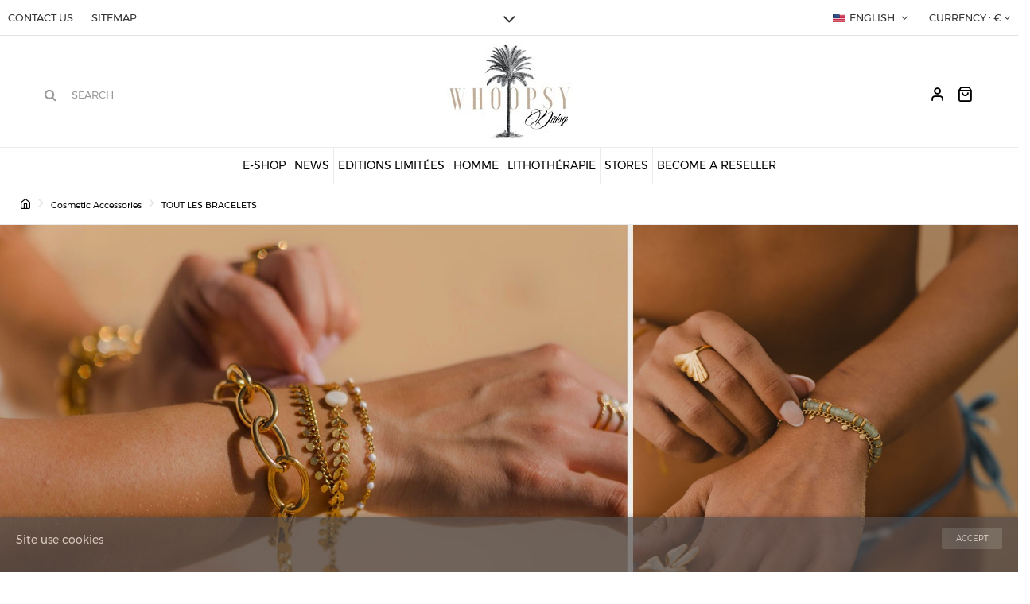

--- FILE ---
content_type: text/html; charset=utf-8
request_url: https://www.whoopsydaisy.fr/en/108-tout-les-bracelets
body_size: 20749
content:
<!doctype html>
<html lang="en">

<head>
    
        
  <meta charset="utf-8">


  <meta http-equiv="x-ua-compatible" content="ie=edge">



  


  
  



  <title>TOUT LES BRACELETS</title>
  
    
  
  
    
  
  <meta name="description" content="">
  <meta name="keywords" content="">
    
      <link rel="canonical" href="https://www.whoopsydaisy.fr/en/108-tout-les-bracelets">
    

  
          <link rel="alternate" href="https://www.whoopsydaisy.fr/fr/108-tout-les-bracelets" hreflang="fr">
            <link rel="alternate" href="https://www.whoopsydaisy.fr/fr/108-tout-les-bracelets" hreflang="x-default">
                <link rel="alternate" href="https://www.whoopsydaisy.fr/en/108-tout-les-bracelets" hreflang="en-US">
            

  
     <script type="application/ld+json">
 {
   "@context": "https://schema.org",
   "@type": "Organization",
   "name" : "Whoopsydaisy",
   "url" : "https://www.whoopsydaisy.fr/en/"
       ,"logo": {
       "@type": "ImageObject",
       "url":"https://www.whoopsydaisy.fr/img/logo-16880382731.jpg"
     }
    }
</script>

<script type="application/ld+json">
  {
    "@context": "https://schema.org",
    "@type": "WebPage",
    "isPartOf": {
      "@type": "WebSite",
      "url":  "https://www.whoopsydaisy.fr/en/",
      "name": "Whoopsydaisy"
    },
    "name": "TOUT LES BRACELETS",
    "url":  "https://www.whoopsydaisy.fr/en/108-tout-les-bracelets"
  }
</script>


  <script type="application/ld+json">
    {
      "@context": "https://schema.org",
      "@type": "BreadcrumbList",
      "itemListElement": [
                  {
            "@type": "ListItem",
            "position": 1,
            "name": "Home",
            "item": "https://www.whoopsydaisy.fr/en/"
          },              {
            "@type": "ListItem",
            "position": 2,
            "name": "Cosmetic Accessories",
            "item": "https://www.whoopsydaisy.fr/en/4-accessories"
          },              {
            "@type": "ListItem",
            "position": 3,
            "name": "TOUT LES BRACELETS",
            "item": "https://www.whoopsydaisy.fr/en/108-tout-les-bracelets"
          }          ]
    }
  </script>


  

  
    <script type="application/ld+json">
  {
    "@context": "https://schema.org",
    "@type": "ItemList",
    "itemListElement": [
            {
        "@type": "ListItem",
        "position": 1,
        "name": "copy of Adjustable strap",
        "url": "https://www.whoopsydaisy.fr/en/accessories/6836-4241-bracelet-ajustable-3000619180886.html#"
      },          {
        "@type": "ListItem",
        "position": 2,
        "name": "copy of Adjustable strap",
        "url": "https://www.whoopsydaisy.fr/en/accessories/6835-4236-bracelet-ajustable-3000619180886.html#"
      },          {
        "@type": "ListItem",
        "position": 3,
        "name": "copy of Adjustable strap",
        "url": "https://www.whoopsydaisy.fr/en/accessories/6834-4227-bracelet-ajustable-3000619180886.html#/1868-taille-s_59mm"
      },          {
        "@type": "ListItem",
        "position": 4,
        "name": "copy of Adjustable strap",
        "url": "https://www.whoopsydaisy.fr/en/accessories/6833-4226-bracelet-ajustable-3000619180886.html#"
      },          {
        "@type": "ListItem",
        "position": 5,
        "name": "copy of Adjustable strap",
        "url": "https://www.whoopsydaisy.fr/en/accessories/6832-4221-bracelet-ajustable-3000619180886.html#"
      },          {
        "@type": "ListItem",
        "position": 6,
        "name": "copy of Adjustable strap",
        "url": "https://www.whoopsydaisy.fr/en/accessories/6831-4216-bracelet-ajustable-3000619180886.html#"
      },          {
        "@type": "ListItem",
        "position": 7,
        "name": "copy of Adjustable strap",
        "url": "https://www.whoopsydaisy.fr/en/accessories/6830-4211-bracelet-ajustable-3000619180886.html#"
      },          {
        "@type": "ListItem",
        "position": 8,
        "name": "copy of Adjustable strap",
        "url": "https://www.whoopsydaisy.fr/en/accessories/6829-4206-bracelet-ajustable-3000619180886.html#"
      },          {
        "@type": "ListItem",
        "position": 9,
        "name": "copy of Adjustable strap",
        "url": "https://www.whoopsydaisy.fr/en/accessories/6828-4201-bracelet-ajustable-3000619180886.html#"
      },          {
        "@type": "ListItem",
        "position": 10,
        "name": "copy of Adjustable strap",
        "url": "https://www.whoopsydaisy.fr/en/accessories/6827-4196-bracelet-ajustable-3000619180886.html#"
      },          {
        "@type": "ListItem",
        "position": 11,
        "name": "copy of Adjustable strap",
        "url": "https://www.whoopsydaisy.fr/en/accessories/6826-4191-bracelet-ajustable-3000619180886.html#"
      },          {
        "@type": "ListItem",
        "position": 12,
        "name": "copy of Adjustable strap",
        "url": "https://www.whoopsydaisy.fr/en/accessories/6747-bracelet-ajustable-3000619180886.html"
      },          {
        "@type": "ListItem",
        "position": 13,
        "name": "copy of Adjustable strap",
        "url": "https://www.whoopsydaisy.fr/en/accessories/6746-bracelet-ajustable-3000619180886.html"
      },          {
        "@type": "ListItem",
        "position": 14,
        "name": "copy of Adjustable strap",
        "url": "https://www.whoopsydaisy.fr/en/accessories/6745-bracelet-ajustable-3000619180886.html"
      },          {
        "@type": "ListItem",
        "position": 15,
        "name": "copy of Adjustable strap",
        "url": "https://www.whoopsydaisy.fr/en/accessories/6744-bracelet-ajustable-3000619180886.html"
      },          {
        "@type": "ListItem",
        "position": 16,
        "name": "copy of Adjustable strap",
        "url": "https://www.whoopsydaisy.fr/en/accessories/6743-bracelet-ajustable-3000619180886.html"
      },          {
        "@type": "ListItem",
        "position": 17,
        "name": "copy of Adjustable strap",
        "url": "https://www.whoopsydaisy.fr/en/accessories/6742-bracelet-ajustable-3000619180886.html"
      },          {
        "@type": "ListItem",
        "position": 18,
        "name": "copy of Adjustable strap",
        "url": "https://www.whoopsydaisy.fr/en/accessories/6723-bracelet-ajustable-3000062495285.html"
      },          {
        "@type": "ListItem",
        "position": 19,
        "name": "copy of Adjustable strap",
        "url": "https://www.whoopsydaisy.fr/en/accessories/6680-bracelet-ajustable-3000619180886.html"
      },          {
        "@type": "ListItem",
        "position": 20,
        "name": "copy of Adjustable strap",
        "url": "https://www.whoopsydaisy.fr/en/accessories/6679-bracelet-ajustable-3000619180886.html"
      },          {
        "@type": "ListItem",
        "position": 21,
        "name": "copy of Adjustable strap",
        "url": "https://www.whoopsydaisy.fr/en/accessories/6678-bracelet-ajustable-3000619180886.html"
      },          {
        "@type": "ListItem",
        "position": 22,
        "name": "copy of Adjustable strap",
        "url": "https://www.whoopsydaisy.fr/en/accessories/6677-bracelet-ajustable-3000619180886.html"
      },          {
        "@type": "ListItem",
        "position": 23,
        "name": "copy of Adjustable strap",
        "url": "https://www.whoopsydaisy.fr/en/accessories/6676-bracelet-ajustable-3000005354235.html"
      },          {
        "@type": "ListItem",
        "position": 24,
        "name": "copy of Adjustable strap",
        "url": "https://www.whoopsydaisy.fr/en/accessories/6675-bracelet-ajustable-3000005354235.html"
      },          {
        "@type": "ListItem",
        "position": 25,
        "name": "copy of Adjustable strap",
        "url": "https://www.whoopsydaisy.fr/en/accessories/6674-bracelet-ajustable-3000005354235.html"
      },          {
        "@type": "ListItem",
        "position": 26,
        "name": "copy of Adjustable strap",
        "url": "https://www.whoopsydaisy.fr/en/accessories/6673-bracelet-ajustable-3000005354235.html"
      },          {
        "@type": "ListItem",
        "position": 27,
        "name": "copy of Adjustable strap",
        "url": "https://www.whoopsydaisy.fr/en/accessories/6672-bracelet-ajustable-3000619180886.html"
      },          {
        "@type": "ListItem",
        "position": 28,
        "name": "copy of Adjustable strap",
        "url": "https://www.whoopsydaisy.fr/en/accessories/6656-bracelet-ajustable-3000619180886.html"
      },          {
        "@type": "ListItem",
        "position": 29,
        "name": "copy of Adjustable strap",
        "url": "https://www.whoopsydaisy.fr/en/accessories/6611-bracelet-ajustable-3000619180886.html"
      },          {
        "@type": "ListItem",
        "position": 30,
        "name": "copy of Adjustable strap",
        "url": "https://www.whoopsydaisy.fr/en/accessories/6610-bracelet-ajustable-3000619180886.html"
      },          {
        "@type": "ListItem",
        "position": 31,
        "name": "copy of Adjustable strap",
        "url": "https://www.whoopsydaisy.fr/en/accessories/6609-bracelet-ajustable-3000619180886.html"
      },          {
        "@type": "ListItem",
        "position": 32,
        "name": "copy of Adjustable strap",
        "url": "https://www.whoopsydaisy.fr/en/accessories/6608-bracelet-ajustable-3000619180886.html"
      },          {
        "@type": "ListItem",
        "position": 33,
        "name": "copy of Adjustable strap",
        "url": "https://www.whoopsydaisy.fr/en/accessories/6604-bracelet-ajustable-3000619180886.html"
      },          {
        "@type": "ListItem",
        "position": 34,
        "name": "copy of Adjustable strap",
        "url": "https://www.whoopsydaisy.fr/en/accessories/6603-bracelet-ajustable-3000619180886.html"
      },          {
        "@type": "ListItem",
        "position": 35,
        "name": "copy of Adjustable strap",
        "url": "https://www.whoopsydaisy.fr/en/accessories/6567-3962-bracelet-ajustable-3000619180886.html#/1867-taille-xs_55mm"
      },          {
        "@type": "ListItem",
        "position": 36,
        "name": "copy of Adjustable strap",
        "url": "https://www.whoopsydaisy.fr/en/accessories/6566-3957-bracelet-ajustable-3000619180886.html#/1867-taille-xs_55mm"
      },          {
        "@type": "ListItem",
        "position": 37,
        "name": "copy of Adjustable strap",
        "url": "https://www.whoopsydaisy.fr/en/accessories/6565-3952-bracelet-ajustable-3000619180886.html#/1867-taille-xs_55mm"
      },          {
        "@type": "ListItem",
        "position": 38,
        "name": "copy of Adjustable strap",
        "url": "https://www.whoopsydaisy.fr/en/accessories/6564-3947-bracelet-ajustable-3000619180886.html#/1867-taille-xs_55mm"
      },          {
        "@type": "ListItem",
        "position": 39,
        "name": "copy of Adjustable strap",
        "url": "https://www.whoopsydaisy.fr/en/accessories/6563-3922-bracelet-ajustable-3000619180886.html#/1867-taille-xs_55mm"
      },          {
        "@type": "ListItem",
        "position": 40,
        "name": "copy of Adjustable strap",
        "url": "https://www.whoopsydaisy.fr/en/accessories/6562-3912-bracelet-ajustable-3000619180886.html#/1867-taille-xs_55mm"
      },          {
        "@type": "ListItem",
        "position": 41,
        "name": "copy of Adjustable strap",
        "url": "https://www.whoopsydaisy.fr/en/accessories/6458-bracelet-ajustable-3000619180886.html"
      },          {
        "@type": "ListItem",
        "position": 42,
        "name": "copy of Adjustable strap",
        "url": "https://www.whoopsydaisy.fr/en/accessories/6456-bracelet-ajustable-3000619180886.html"
      },          {
        "@type": "ListItem",
        "position": 43,
        "name": "copy of Adjustable strap",
        "url": "https://www.whoopsydaisy.fr/en/accessories/6285-bracelet-ajustable-3000062495285.html"
      },          {
        "@type": "ListItem",
        "position": 44,
        "name": "copy of Adjustable strap",
        "url": "https://www.whoopsydaisy.fr/en/accessories/6256-bracelet-ajustable-3000625623452.html"
      },          {
        "@type": "ListItem",
        "position": 45,
        "name": "copy of Adjustable strap",
        "url": "https://www.whoopsydaisy.fr/en/accessories/6252-bracelet-ajustable-3000625226844.html"
      },          {
        "@type": "ListItem",
        "position": 46,
        "name": "copy of Adjustable strap",
        "url": "https://www.whoopsydaisy.fr/en/accessories/6251-bracelet-ajustable-3000625137812.html"
      },          {
        "@type": "ListItem",
        "position": 47,
        "name": "copy of Adjustable strap",
        "url": "https://www.whoopsydaisy.fr/en/accessories/6250-bracelet-ajustable-3000625089845.html"
      },          {
        "@type": "ListItem",
        "position": 48,
        "name": "copy of Adjustable strap",
        "url": "https://www.whoopsydaisy.fr/en/accessories/6249-bracelet-ajustable-3000062495285.html"
      }        ]
  }
</script>


  
    
                
                            
        <link rel="next" href="https://www.whoopsydaisy.fr/en/108-tout-les-bracelets?page=2">  



    <meta property="og:title" content="TOUT LES BRACELETS"/>
    <meta property="og:url" content="https://www.whoopsydaisy.fr/en/108-tout-les-bracelets"/>
    <meta property="og:site_name" content="Whoopsydaisy"/>
    <meta property="og:description" content="">
    <meta property="og:type" content="website">


            <meta property="og:image" content="https://www.whoopsydaisy.fr/c/108-category_default/tout-les-bracelets.jpg">
        <meta property="og:image:width" content="1980">
        <meta property="og:image:height" content="787">
    





      <meta name="viewport" content="initial-scale=1,user-scalable=no,maximum-scale=1,width=device-width">
  




  <link rel="icon" type="image/vnd.microsoft.icon" href="https://www.whoopsydaisy.fr/img/favicon-1.ico?1688713834">
  <link rel="shortcut icon" type="image/x-icon" href="https://www.whoopsydaisy.fr/img/favicon-1.ico?1688713834">
    




    <link rel="stylesheet" href="https://www.whoopsydaisy.fr/themes/warehouse/assets/css/theme.css" type="text/css" media="all">
  <link rel="stylesheet" href="https://www.whoopsydaisy.fr/themes/warehouse/modules/blockreassurance/views/dist/front.css" type="text/css" media="all">
  <link rel="stylesheet" href="https://www.whoopsydaisy.fr/modules/paypal/views/css/paypal_fo.css" type="text/css" media="all">
  <link rel="stylesheet" href="https://www.whoopsydaisy.fr/themes/warehouse/modules/productcomments/views/css/productcomments.css" type="text/css" media="all">
  <link rel="stylesheet" href="https://www.whoopsydaisy.fr/modules/revsliderprestashop/public/assets/css/rs6.css" type="text/css" media="all">
  <link rel="stylesheet" href="https://www.whoopsydaisy.fr/modules/iqitcountdown/views/css/front.css" type="text/css" media="all">
  <link rel="stylesheet" href="https://www.whoopsydaisy.fr/modules/ebcategoryimages/views/css/ebcategoryimages.css" type="text/css" media="all">
  <link rel="stylesheet" href="https://www.whoopsydaisy.fr/modules/payplug/views//css/front-v4.0.0.css" type="text/css" media="all">
  <link rel="stylesheet" href="https://www.whoopsydaisy.fr/js/jquery/plugins/fancybox/jquery.fancybox.css" type="text/css" media="all">
  <link rel="stylesheet" href="https://www.whoopsydaisy.fr/themes/warehouse/modules/iqitcookielaw/views/css/front.css" type="text/css" media="all">
  <link rel="stylesheet" href="https://www.whoopsydaisy.fr/modules/iqitelementor/views/css/frontend.min.css" type="text/css" media="all">
  <link rel="stylesheet" href="https://www.whoopsydaisy.fr/modules/iqitmegamenu/views/css/front.css" type="text/css" media="all">
  <link rel="stylesheet" href="https://www.whoopsydaisy.fr/modules/iqitreviews/views/css/front.css" type="text/css" media="all">
  <link rel="stylesheet" href="https://www.whoopsydaisy.fr/modules/iqitsizecharts/views/css/front.css" type="text/css" media="all">
  <link rel="stylesheet" href="https://www.whoopsydaisy.fr/modules/iqitthemeeditor/views/css/custom_s_1.css" type="text/css" media="all">
  <link rel="stylesheet" href="https://www.whoopsydaisy.fr/modules/iqitextendedproduct/views/css/front.css" type="text/css" media="all">
  <link rel="stylesheet" href="https://www.whoopsydaisy.fr/themes/warehouse/modules/ph_simpleblog/views/css/ph_simpleblog-17.css" type="text/css" media="all">
  <link rel="stylesheet" href="https://www.whoopsydaisy.fr/modules/ph_simpleblog/css/custom.css" type="text/css" media="all">
  <link rel="stylesheet" href="https://www.whoopsydaisy.fr/modules/iqitsociallogin/views/css/front.css" type="text/css" media="all">
  <link rel="stylesheet" href="https://www.whoopsydaisy.fr/modules/iqitcookielaw/views/css/custom_s_1.css" type="text/css" media="all">
  <link rel="stylesheet" href="https://www.whoopsydaisy.fr/modules/iqitmegamenu/views/css/iqitmegamenu_s_1.css" type="text/css" media="all">
  <link rel="stylesheet" href="https://www.whoopsydaisy.fr/themes/warehouse/assets/css/custom.css" type="text/css" media="all">




<link rel="preload" as="font"
      href="https://www.whoopsydaisy.fr/themes/warehouse/assets/css/font-awesome/fonts/fontawesome-webfont.woff?v=4.7.0"
      type="font/woff" crossorigin="anonymous">
<link rel="preload" as="font"
      href="https://www.whoopsydaisy.fr/themes/warehouse/assets/css/font-awesome/fonts/fontawesome-webfont.woff2?v=4.7.0"
      type="font/woff2" crossorigin="anonymous">


<link  rel="preload stylesheet"  as="style" href="https://www.whoopsydaisy.fr/themes/warehouse/assets/css/font-awesome/css/font-awesome-preload.css"
       type="text/css" crossorigin="anonymous">




  

  <script>
        var PAYPLUG_DOMAIN = "https:\/\/secure.payplug.com";
        var elementorFrontendConfig = {"isEditMode":"","stretchedSectionContainer":"","instagramToken":false,"is_rtl":false,"ajax_csfr_token_url":"https:\/\/www.whoopsydaisy.fr\/en\/module\/iqitelementor\/Actions?process=handleCsfrToken&ajax=1"};
        var iqitTheme = {"rm_sticky":"down","rm_breakpoint":0,"op_preloader":"0","cart_style":"side","cart_confirmation":"open","h_layout":"2","f_fixed":"","f_layout":"1","h_absolute":"0","h_sticky":"header","hw_width":"inherit","mm_content":"accordion","hm_submenu_width":"default","h_search_type":"full","pl_lazyload":true,"pl_infinity":true,"pl_rollover":true,"pl_crsl_autoplay":false,"pl_slider_ld":3,"pl_slider_d":3,"pl_slider_t":3,"pl_slider_p":1,"pp_thumbs":"left","pp_zoom":"modalzoom","pp_image_layout":"column","pp_tabs":"tabha","pl_grid_qty":true};
        var iqitcountdown_days = "d.";
        var iqitextendedproduct = {"speed":"70","hook":"modal"};
        var iqitfdc_from = 50;
        var iqitmegamenu = {"sticky":"false","containerSelector":"#wrapper > .container"};
        var iqitreviews = [];
        var is_sandbox_mode = false;
        var module_name = "payplug";
        var payplug_ajax_url = "https:\/\/www.whoopsydaisy.fr\/en\/module\/payplug\/ajax";
        var prestashop = {"cart":{"products":[],"totals":{"total":{"type":"total","label":"Total","amount":0,"value":"\u20ac0.00"},"total_including_tax":{"type":"total","label":"Total (tax incl.)","amount":0,"value":"\u20ac0.00"},"total_excluding_tax":{"type":"total","label":"Total (tax excl.)","amount":0,"value":"\u20ac0.00"}},"subtotals":{"products":{"type":"products","label":"Subtotal","amount":0,"value":"\u20ac0.00"},"discounts":null,"shipping":{"type":"shipping","label":"Shipping","amount":0,"value":""},"tax":null},"products_count":0,"summary_string":"0 items","vouchers":{"allowed":1,"added":[]},"discounts":[],"minimalPurchase":0,"minimalPurchaseRequired":""},"currency":{"id":1,"name":"Euro","iso_code":"EUR","iso_code_num":"978","sign":"\u20ac"},"customer":{"lastname":null,"firstname":null,"email":null,"birthday":null,"newsletter":null,"newsletter_date_add":null,"optin":null,"website":null,"company":null,"siret":null,"ape":null,"is_logged":false,"gender":{"type":null,"name":null},"addresses":[]},"language":{"name":"English","iso_code":"en","locale":"en-US","language_code":"en-US","is_rtl":"0","date_format_lite":"Y-m-d","date_format_full":"Y-m-d H:i:s","id":2},"page":{"title":"","canonical":"https:\/\/www.whoopsydaisy.fr\/en\/108-tout-les-bracelets","meta":{"title":"TOUT LES BRACELETS","description":"","keywords":"","robots":"index"},"page_name":"category","body_classes":{"lang-en":true,"lang-rtl":false,"country-FR":true,"currency-EUR":true,"layout-full-width":true,"page-category":true,"tax-display-enabled":true,"page-customer-account":false,"category-id-108":true,"category-TOUT LES BRACELETS":true,"category-id-parent-4":true,"category-depth-level-3":true},"admin_notifications":[],"password-policy":{"feedbacks":{"0":"Very weak","1":"Weak","2":"Average","3":"Strong","4":"Very strong","Straight rows of keys are easy to guess":"Straight rows of keys are easy to guess","Short keyboard patterns are easy to guess":"Short keyboard patterns are easy to guess","Use a longer keyboard pattern with more turns":"Use a longer keyboard pattern with more turns","Repeats like \"aaa\" are easy to guess":"Repeats like \"aaa\" are easy to guess","Repeats like \"abcabcabc\" are only slightly harder to guess than \"abc\"":"Repeats like \"abcabcabc\" are only slightly harder to guess than \"abc\"","Sequences like abc or 6543 are easy to guess":"Sequences like \"abc\" or \"6543\" are easy to guess.","Recent years are easy to guess":"Recent years are easy to guess","Dates are often easy to guess":"Dates are often easy to guess","This is a top-10 common password":"This is a top-10 common password","This is a top-100 common password":"This is a top-100 common password","This is a very common password":"This is a very common password","This is similar to a commonly used password":"This is similar to a commonly used password","A word by itself is easy to guess":"A word by itself is easy to guess","Names and surnames by themselves are easy to guess":"Names and surnames by themselves are easy to guess","Common names and surnames are easy to guess":"Common names and surnames are easy to guess","Use a few words, avoid common phrases":"Use a few words, avoid common phrases","No need for symbols, digits, or uppercase letters":"No need for symbols, digits, or uppercase letters","Avoid repeated words and characters":"Avoid repeated words and characters","Avoid sequences":"Avoid sequences","Avoid recent years":"Avoid recent years","Avoid years that are associated with you":"Avoid years that are associated with you","Avoid dates and years that are associated with you":"Avoid dates and years that are associated with you","Capitalization doesn't help very much":"Capitalization doesn't help very much","All-uppercase is almost as easy to guess as all-lowercase":"All-uppercase is almost as easy to guess as all-lowercase","Reversed words aren't much harder to guess":"Reversed words aren't much harder to guess","Predictable substitutions like '@' instead of 'a' don't help very much":"Predictable substitutions like \"@\" instead of \"a\" don't help very much.","Add another word or two. Uncommon words are better.":"Add another word or two. Uncommon words are better."}}},"shop":{"name":"Whoopsydaisy","logo":"https:\/\/www.whoopsydaisy.fr\/img\/logo-16880382731.jpg","stores_icon":"https:\/\/www.whoopsydaisy.fr\/img\/logo_stores.png","favicon":"https:\/\/www.whoopsydaisy.fr\/img\/favicon-1.ico"},"core_js_public_path":"\/themes\/","urls":{"base_url":"https:\/\/www.whoopsydaisy.fr\/","current_url":"https:\/\/www.whoopsydaisy.fr\/en\/108-tout-les-bracelets","shop_domain_url":"https:\/\/www.whoopsydaisy.fr","img_ps_url":"https:\/\/www.whoopsydaisy.fr\/img\/","img_cat_url":"https:\/\/www.whoopsydaisy.fr\/img\/c\/","img_lang_url":"https:\/\/www.whoopsydaisy.fr\/img\/l\/","img_prod_url":"https:\/\/www.whoopsydaisy.fr\/img\/p\/","img_manu_url":"https:\/\/www.whoopsydaisy.fr\/img\/m\/","img_sup_url":"https:\/\/www.whoopsydaisy.fr\/img\/su\/","img_ship_url":"https:\/\/www.whoopsydaisy.fr\/img\/s\/","img_store_url":"https:\/\/www.whoopsydaisy.fr\/img\/st\/","img_col_url":"https:\/\/www.whoopsydaisy.fr\/img\/co\/","img_url":"https:\/\/www.whoopsydaisy.fr\/themes\/warehouse\/assets\/img\/","css_url":"https:\/\/www.whoopsydaisy.fr\/themes\/warehouse\/assets\/css\/","js_url":"https:\/\/www.whoopsydaisy.fr\/themes\/warehouse\/assets\/js\/","pic_url":"https:\/\/www.whoopsydaisy.fr\/upload\/","theme_assets":"https:\/\/www.whoopsydaisy.fr\/themes\/warehouse\/assets\/","pages":{"address":"https:\/\/www.whoopsydaisy.fr\/en\/address","addresses":"https:\/\/www.whoopsydaisy.fr\/en\/addresses","authentication":"https:\/\/www.whoopsydaisy.fr\/en\/authentication","manufacturer":"https:\/\/www.whoopsydaisy.fr\/en\/manufacturers","cart":"https:\/\/www.whoopsydaisy.fr\/en\/cart","category":"https:\/\/www.whoopsydaisy.fr\/en\/index.php?controller=category","cms":"https:\/\/www.whoopsydaisy.fr\/en\/index.php?controller=cms","contact":"https:\/\/www.whoopsydaisy.fr\/en\/contact-us","discount":"https:\/\/www.whoopsydaisy.fr\/en\/discount","guest_tracking":"https:\/\/www.whoopsydaisy.fr\/en\/guest-tracking","history":"https:\/\/www.whoopsydaisy.fr\/en\/order-history","identity":"https:\/\/www.whoopsydaisy.fr\/en\/identity","index":"https:\/\/www.whoopsydaisy.fr\/en\/","my_account":"https:\/\/www.whoopsydaisy.fr\/en\/my-account","order_confirmation":"https:\/\/www.whoopsydaisy.fr\/en\/index.php?controller=order-confirmation","order_detail":"https:\/\/www.whoopsydaisy.fr\/en\/index.php?controller=order-detail","order_follow":"https:\/\/www.whoopsydaisy.fr\/en\/order-follow","order":"https:\/\/www.whoopsydaisy.fr\/en\/order","order_return":"https:\/\/www.whoopsydaisy.fr\/en\/index.php?controller=order-return","order_slip":"https:\/\/www.whoopsydaisy.fr\/en\/order-slip","pagenotfound":"https:\/\/www.whoopsydaisy.fr\/en\/page-not-found","password":"https:\/\/www.whoopsydaisy.fr\/en\/password-recovery","pdf_invoice":"https:\/\/www.whoopsydaisy.fr\/en\/index.php?controller=pdf-invoice","pdf_order_return":"https:\/\/www.whoopsydaisy.fr\/en\/index.php?controller=pdf-order-return","pdf_order_slip":"https:\/\/www.whoopsydaisy.fr\/en\/index.php?controller=pdf-order-slip","prices_drop":"https:\/\/www.whoopsydaisy.fr\/en\/prices-drop","product":"https:\/\/www.whoopsydaisy.fr\/en\/index.php?controller=product","registration":"https:\/\/www.whoopsydaisy.fr\/en\/index.php?controller=registration","search":"https:\/\/www.whoopsydaisy.fr\/en\/search","sitemap":"https:\/\/www.whoopsydaisy.fr\/en\/sitemap","stores":"https:\/\/www.whoopsydaisy.fr\/en\/stores","supplier":"https:\/\/www.whoopsydaisy.fr\/en\/supplier","brands":"https:\/\/www.whoopsydaisy.fr\/en\/manufacturers","register":"https:\/\/www.whoopsydaisy.fr\/en\/index.php?controller=registration","order_login":"https:\/\/www.whoopsydaisy.fr\/en\/order?login=1"},"alternative_langs":{"fr":"https:\/\/www.whoopsydaisy.fr\/fr\/108-tout-les-bracelets","en-US":"https:\/\/www.whoopsydaisy.fr\/en\/108-tout-les-bracelets"},"actions":{"logout":"https:\/\/www.whoopsydaisy.fr\/en\/?mylogout="},"no_picture_image":{"bySize":{"small_default":{"url":"https:\/\/www.whoopsydaisy.fr\/img\/p\/en-default-small_default.jpg","width":98,"height":127},"cart_default":{"url":"https:\/\/www.whoopsydaisy.fr\/img\/p\/en-default-cart_default.jpg","width":120,"height":160},"medium_default":{"url":"https:\/\/www.whoopsydaisy.fr\/img\/p\/en-default-medium_default.jpg","width":452,"height":584},"home_default":{"url":"https:\/\/www.whoopsydaisy.fr\/img\/p\/en-default-home_default.jpg","width":538,"height":638},"large_default":{"url":"https:\/\/www.whoopsydaisy.fr\/img\/p\/en-default-large_default.jpg","width":660,"height":600},"thickbox_default":{"url":"https:\/\/www.whoopsydaisy.fr\/img\/p\/en-default-thickbox_default.jpg","width":1100,"height":1422}},"small":{"url":"https:\/\/www.whoopsydaisy.fr\/img\/p\/en-default-small_default.jpg","width":98,"height":127},"medium":{"url":"https:\/\/www.whoopsydaisy.fr\/img\/p\/en-default-home_default.jpg","width":538,"height":638},"large":{"url":"https:\/\/www.whoopsydaisy.fr\/img\/p\/en-default-thickbox_default.jpg","width":1100,"height":1422},"legend":""}},"configuration":{"display_taxes_label":true,"display_prices_tax_incl":true,"is_catalog":false,"show_prices":true,"opt_in":{"partner":false},"quantity_discount":{"type":"discount","label":"Unit discount"},"voucher_enabled":1,"return_enabled":0},"field_required":[],"breadcrumb":{"links":[{"title":"Home","url":"https:\/\/www.whoopsydaisy.fr\/en\/"},{"title":"Cosmetic Accessories","url":"https:\/\/www.whoopsydaisy.fr\/en\/4-accessories"},{"title":"TOUT LES BRACELETS","url":"https:\/\/www.whoopsydaisy.fr\/en\/108-tout-les-bracelets"}],"count":3},"link":{"protocol_link":"https:\/\/","protocol_content":"https:\/\/"},"time":1769535754,"static_token":"2e1f8c0452d12badc22678af2076e04f","token":"4e73e0eb8562b73abb3a88d84de76b28","debug":false};
        var psemailsubscription_subscription = "https:\/\/www.whoopsydaisy.fr\/en\/module\/ps_emailsubscription\/subscription";
        var psr_icon_color = "#F19D76";
      </script>



  



    
    
    </head>

<body id="category" class="lang-en country-fr currency-eur layout-full-width page-category tax-display-enabled category-id-108 category-tout-les-bracelets category-id-parent-4 category-depth-level-3 body-desktop-header-style-w-2">


    




    


<main id="main-page-content"  >
    
            

    <header id="header" class="desktop-header-style-w-2">
        
            
  <div class="header-banner">
    
  </div>




            
        <nav class="header-nav">
        <div class="">
    
        <div class="row justify-content-between display_nav_block" style="
    text-transform: uppercase";>
            <div class="col col-auto col-md left-nav">
                                            <div class="block-iqitlinksmanager block-iqitlinksmanager-2 block-links-inline d-inline-block">
            <ul>
                                                            <li>
                            <a
                                    href="https://www.whoopsydaisy.fr/en/contact-us"
                                    title="Use our form to contact us"                                                                >
                                Contact us
                            </a>
                        </li>
                                                                                <li>
                            <a
                                    href="https://www.whoopsydaisy.fr/en/sitemap"
                                    title="Lost ? Find what your are looking for"                                                                >
                                Sitemap
                            </a>
                        </li>
                                                </ul>
        </div>
    
            </div>
            <div class="col col-auto center-nav text-center slidetopcontent_icone">
                
                <span></span>
            </div>
            <div class="col col-auto col-md right-nav text-right">
                

<div id="language_selector" class="d-inline-block">
    <div class="language-selector-wrapper d-inline-block">
        <div class="language-selector dropdown js-dropdown">
            <a class="expand-more" data-toggle="dropdown" data-iso-code="en"><img width="16" height="11" src="https://www.whoopsydaisy.fr/img/l/2.jpg" alt="English" class="img-fluid lang-flag" /><span class="current_language_label"><span class="hidden-sm-down">English</span><span> <i class="fa fa-angle-down fa-fw" aria-hidden="true"></i></a>
            <div class="dropdown-menu">
                <ul>
                                            <li >
                            <a href="https://www.whoopsydaisy.fr/fr/108-tout-les-bracelets" rel="alternate" hreflang="fr"
                               class="dropdown-item"><img width="16" height="11" src="https://www.whoopsydaisy.fr/img/l/1.jpg" alt="Français" class="img-fluid lang-flag"  data-iso-code="fr"/> Français</a>
                        </li>
                                            <li  class="current" >
                            <a href="https://www.whoopsydaisy.fr/en/108-tout-les-bracelets" rel="alternate" hreflang="en"
                               class="dropdown-item"><img width="16" height="11" src="https://www.whoopsydaisy.fr/img/l/2.jpg" alt="English" class="img-fluid lang-flag"  data-iso-code="en"/> English</a>
                        </li>
                                    </ul>
            </div>
        </div>
    </div>
</div>
<div id="currency_selector" class="d-inline-block">
    <div class="currency-selector dropdown js-dropdown d-inline-block">
        <a class="expand-more" data-toggle="dropdown"><span class="cur-label">Currency :</span>  € <i class="fa fa-angle-down" aria-hidden="true"></i></a>
        <div class="dropdown-menu">
            <ul>
                                                                                <li  class="current" >
                    <a href="https://www.whoopsydaisy.fr/en/108-tout-les-bracelets?SubmitCurrency=1&amp;id_currency=1" rel="nofollow" title="Euro (EUR)"  class="dropdown-item">
                        € - Euro (EUR)
                    </a>
                </li>
                                                                                <li  class="current" >
                    <a href="https://www.whoopsydaisy.fr/en/108-tout-les-bracelets?SubmitCurrency=1&amp;id_currency=2" rel="nofollow" title="Dollar (USD)"  class="dropdown-item">
                        $ - Dollar (USD)
                    </a>
                </li>
                            </ul>
        </div>
    </div>
</div>


             </div>
        </div>

                        </div>
            </nav>
        



<div id="desktop-header" class="desktop-header-style-2 ">
 <div class="head_stuck">  
   
            
<div class="header-top">
    <div id="desktop-header-container" class="">
        <div class="row align-items-center">
                            <div class="col col-header-left header_left search_headers">
                                        <!-- Block search module TOP -->

<!-- Block search module TOP -->
<div id="search_widget" class="search-widget" data-search-controller-url="https://www.whoopsydaisy.fr/en/module/iqitsearch/searchiqit">
    <form method="get" action="https://www.whoopsydaisy.fr/en/module/iqitsearch/searchiqit">
        <div class="input-group">
            <input type="text" name="s" value="" data-all-text="Show all results"
                   data-blog-text="Blog post"
                   data-product-text="Product"
                   data-brands-text="Brand"
                   autocomplete="off" autocorrect="off" autocapitalize="off" spellcheck="false"
                   placeholder="SEARCH" class="form-control form-search-control" />
            <button type="submit" class="search-btn">
                <i class="fa fa-search"></i>
            </button>
        </div>
    </form>
</div>
<!-- /Block search module TOP -->

<!-- /Block search module TOP -->


                    
                </div>
                <div class="col col-header-center text-center logo_header">
                    <div id="desktop_logo">
                        
  <a href="https://www.whoopsydaisy.fr/en/">
    <img class="logo img-fluid"
         src="https://www.whoopsydaisy.fr/img/logo-16880382731.jpg"
                  alt="Whoopsydaisy"
         width="220"
         height="120"
    >
  </a>

                    </div>
                    
                </div>
                        <div class="col  col-header-right header_icone">
                <div class="row no-gutters justify-content-end">

                    
                                            <div id="header-user-btn" class="col col-auto header-btn-w header-user-btn-w">
            <a href="https://www.whoopsydaisy.fr/en/authentication?back=https%3A%2F%2Fwww.whoopsydaisy.fr%2Fen%2F108-tout-les-bracelets"
           title="Log in to your customer account"
           rel="nofollow" class="header-btn header-user-btn">
            <i class="icon-user" aria-hidden="true"></i>
                    </a>
    </div>









                                        

                    

                                            
                                                    <div id="ps-shoppingcart-wrapper" class="col col-auto">
    <div id="ps-shoppingcart"
         class="header-btn-w header-cart-btn-w ps-shoppingcart side-cart">
         <div id="blockcart" class="blockcart cart-preview"
         data-refresh-url="//www.whoopsydaisy.fr/en/module/ps_shoppingcart/ajax">
        <a id="cart-toogle" class="cart-toogle header-btn header-cart-btn" data-toggle="dropdown" data-display="static">
            <i class="icon-shopping-bag" aria-hidden="true"><span class="cart-products-count-btn  d-none">0</span></i>
            <span class="info-wrapper">
                        <span class="cart-toggle-details">
            <span class="text-faded cart-separator"> / </span>
                            Empty
                        </span>
            </span>
        </a>
        <div id="_desktop_blockcart-content" class="dropdown-menu-custom dropdown-menu">
    <div id="blockcart-content" class="blockcart-content" >
        <div class="cart-title">
            <span class="modal-title col-10">Your cart</span>
            <button type="button" id="js-cart-close" class="close col-2">
                            </button>
            <hr>
        </div>
                    <span class="no-items">There are no more items in your cart</span>
            <p class="cart-buttons">
                <a href="//www.whoopsydaisy.fr/en/order"class="aaaaa btn btn-primary btn-block btn-lg mb-2">Checkout&nbsp;&nbsp;.&nbsp;&nbsp;0,00 €</a>
            </p>
            </div>
</div> </div>




    </div>
</div>
                                                
                                    </div>
                
            </div>
            <div class="col-12">
                <div class="row">
                    
                </div>
            </div>
        </div>
    </div>
</div>
<div class="container iqit-megamenu-container"><div id="iqitmegamenu-wrapper" class="iqitmegamenu-wrapper iqitmegamenu-all">
	<div class="container container-iqitmegamenu">
		<div id="iqitmegamenu-horizontal" class="iqitmegamenu  clearfix" role="navigation">

						
			<nav id="cbp-hrmenu" class="cbp-hrmenu cbp-horizontal cbp-hrsub-narrow">
				<ul>
											<li id="cbp-hrmenu-tab-29"
							class="cbp-hrmenu-tab cbp-hrmenu-tab-29 cbp-onlyicon ">
							<a href="https://www.whoopsydaisy.fr/en/" class="nav-link" 
										>
										

										<span class="cbp-tab-title">
											 <img src="/img/cms/logo.png" alt="Homepage"
													class="cbp-mainlink-iicon" /></span>
																			</a>
																</li>
												<li id="cbp-hrmenu-tab-2"
							class="cbp-hrmenu-tab cbp-hrmenu-tab-2  cbp-has-submeu">
							<a href="https://www.whoopsydaisy.fr/en/4-accessories" class="nav-link" 
										>
										

										<span class="cbp-tab-title">
											e-shop											<i class="fa fa-angle-down cbp-submenu-aindicator"></i></span>
																			</a>
																			<div class="cbp-hrsub col-12">
											<div class="cbp-hrsub-inner">
												<div class="container iqitmegamenu-submenu-container">
													
																																													




<div class="row menu_row menu-element  first_rows menu-element-id-1">
                

                                                




    <div class="col-9 cbp-menu-column cbp-menu-element menu-element-id-9 ">
        <div class="cbp-menu-column-inner">
                        
                
                
                                             <div class="sub_menu_daisy">
<div class="menu_daisy"><a href="http://www.whoopsydaisy.fr/en/4-e-shop" title="Tous les bijoux"><span class="titre_sous_cat">Concepts</span></a>
<ul>
<li><a href="http://www.whoopsydaisy.fr/en/new-products" title="New">New</a></li>
<li><a href="http://www.whoopsydaisy.fr/en/92-astro" title="Astro">Astro</a></li>
<li><a href="http://www.whoopsydaisy.fr/en/prices-drop" title="Prix doux">Prix doux</a></li>
<li><a href="http://www.whoopsydaisy.fr/en/116-clips-bracelets-colliers">Clips</a></li>
</ul>
</div>
<div class="menu_daisy"><a href="http://www.whoopsydaisy.fr/en/107-toutes-les-boucles-d-oreilles" title="Toutes les boucles"><span class="titre_sous_cat">Boucles</span></a>
<ul>
<li><a href="http://www.whoopsydaisy.fr/en/95-boucles-empierrees" title="Empierrées">Empierrées</a></li>
<li><a href="http://www.whoopsydaisy.fr/en/96-puces">Puces</a></li>
<li><a href="http://www.whoopsydaisy.fr/en/97-puces" title="Créoles">Créoles</a></li>
<li><a href="http://www.whoopsydaisy.fr/en/98-simples" title="intemporelles ">Intemporelles</a></li>
<li><a href="http://www.whoopsydaisy.fr/en/115-boucles-d-oreille-plaquees-or-argent">Plaqué Or / Argent</a></li>
</ul>
</div>
<div class="menu_daisy"><a href="http://www.whoopsydaisy.fr/en/101-bagues-acier" title="Toutes les Bagues"><span class="titre_sous_cat">Bagues</span></a>
<ul>
<li><a href="http://www.whoopsydaisy.fr/en/99-bagues-plaqué-or">Bagues Plaqué Or</a></li>
<li><a href="http://www.whoopsydaisy.fr/en/100-bagues-argent">Bagues Argent</a></li>
<li><a href="http://www.whoopsydaisy.fr/en/101-bagues-acier">Bagues Acier</a></li>
</ul>
</div>
<div class="menu_daisy"><a href="http://www.whoopsydaisy.fr/en/108-tout-les-bracelets" title="Tous les Bracelets"><span class="titre_sous_cat">Bracelets</span></a>
<ul class="min170">
<li><a href="http://www.whoopsydaisy.fr/en/102-bracelet-chaine" title="Chaines">Chaines</a></li>
<li><a href="http://www.whoopsydaisy.fr/en/85-joncs" title="Joncs">Joncs</a></li>
<li><a href="http://www.whoopsydaisy.fr/en/65-manchettes" title="Manchettes">Manchettes</a></li>
<li><a href="http://www.whoopsydaisy.fr/en/66-bracelets-empierres" title="Empierrés">Empierrés</a></li>
<li><a href="http://www.whoopsydaisy.fr/en/84-chaines-de-cheville" title="Cheville">Cheville</a></li>
<li><a href="http://www.whoopsydaisy.fr/en/113-bracelets-plaques-or-argent">Plaqué Or / Argent</a></li>
</ul>
</div>
<div class="menu_daisy"><a href="http://www.whoopsydaisy.fr/en/109-tout-les-colliers" title="Tous les Colliers"><span class="titre_sous_cat">Colliers</span></a>
<ul class="min170">
<li><a href="http://www.whoopsydaisy.fr/en/103-collier-chocker" title="Chocker">Chocker</a></li>
<li><a href="http://www.whoopsydaisy.fr/en/104-colliers-simples" title="Simples">Simples</a></li>
<li><a href="http://www.whoopsydaisy.fr/en/105-sautoir" title="Sautoirs">Sautoirs</a></li>
<li><a href="http://www.whoopsydaisy.fr/en/106-colliers-empierres" title="Empierrés">Empierrés</a></li>
<li><a href="http://www.whoopsydaisy.fr/en/114-colliers-plaque-or-argent">Plaqué Or / Argent</a></li>
</ul>
</div>
</div>
                    
                
            

            
            </div>    </div>
                                    




    <div class="col-3 cbp-menu-column cbp-menu-element menu-element-id-10 ">
        <div class="cbp-menu-column-inner">
                        
                
                
                                             <p><img src="http://www.whoopsydaisy.fr/img/cms/catégorie/image-category-2.png" width="310" height="250" /></p>
                    
                
            

            
            </div>    </div>
                            
                </div>
																													
																									</div>
											</div>
										</div>
																</li>
												<li id="cbp-hrmenu-tab-38"
							class="cbp-hrmenu-tab cbp-hrmenu-tab-38 ">
							<a href="https://www.whoopsydaisy.fr/en/new-products" class="nav-link" 
										>
										

										<span class="cbp-tab-title">
											News</span>
																			</a>
																</li>
												<li id="cbp-hrmenu-tab-3"
							class="cbp-hrmenu-tab cbp-hrmenu-tab-3  cbp-has-submeu">
							<a href="https://www.whoopsydaisy.fr/en/45-pinceaux-professionnels" class="nav-link" 
										>
										

										<span class="cbp-tab-title">
											editions limitées											<i class="fa fa-angle-down cbp-submenu-aindicator"></i></span>
																			</a>
																			<div class="cbp-hrsub col-12">
											<div class="cbp-hrsub-inner">
												<div class="container iqitmegamenu-submenu-container">
													
																																													




<div class="row menu_row menu-element  first_rows menu-element-id-1">
                

                                                




    <div class="col-8 cbp-menu-column cbp-menu-element menu-element-id-2 ">
        <div class="cbp-menu-column-inner">
                        
                
                
                                             <div class="sub_menu_daisy">
<div class="menu_daisy"></div>
<div class="menu_daisy">
<ul>
<li><a href="https://www.whoopsydaisy.fr/en/120-oreille">Ear</a></li>
<li><a href="https://www.whoopsydaisy.fr/en/121-nombril" title="Créoles">Navel</a></li>
<li><a href="https://www.whoopsydaisy.fr/en/122-nez" title="intemporelles ">Nose</a></li>
<li><a href="https://www.whoopsydaisy.fr/en/123-mamelon">Nipple</a></li>
</ul>
</div>
</div>
                    
                
            

            
            </div>    </div>
                                    




    <div class="col-4 cbp-menu-column cbp-menu-element menu-element-id-4 ">
        <div class="cbp-menu-column-inner">
                        
                
                
                    
                
            

            
            </div>    </div>
                            
                </div>
																													
																									</div>
											</div>
										</div>
																</li>
												<li id="cbp-hrmenu-tab-4"
							class="cbp-hrmenu-tab cbp-hrmenu-tab-4 ">
							<a href="https://www.whoopsydaisy.fr/en/54-test" class="nav-link" 
										>
										

										<span class="cbp-tab-title">
											homme</span>
																			</a>
																</li>
												<li id="cbp-hrmenu-tab-40"
							class="cbp-hrmenu-tab cbp-hrmenu-tab-40 ">
							<a href="https://www.whoopsydaisy.fr/en/119-decoration" class="nav-link" 
										>
										

										<span class="cbp-tab-title">
											lithothérapie</span>
																			</a>
																</li>
												<li id="cbp-hrmenu-tab-28"
							class="cbp-hrmenu-tab cbp-hrmenu-tab-28 ">
							<a href="http://www.whoopsydaisy.fr/pro/en/espace_pro" class="nav-link" 
										>
										

										<span class="cbp-tab-title">
											Stores</span>
																			</a>
																</li>
												<li id="cbp-hrmenu-tab-27"
							class="cbp-hrmenu-tab cbp-hrmenu-tab-27 ">
							<a href="http://www.whoopsydaisy.fr/pro/en/index.php?controller=registration" class="nav-link" 
										>
										

										<span class="cbp-tab-title">
											Become a reseller</span>
																			</a>
																</li>
											</ul>
				</nav>
			</div>
		</div>
		<div id="sticky-cart-wrapper"></div>
	</div>

		<div id="_desktop_iqitmegamenu-mobile">
		<div id="iqitmegamenu-mobile"
			class="mobile-menu js-mobile-menu  h-100  d-flex flex-column">

			<div class="mm-panel__header  mobile-menu__header-wrapper px-2 py-2">
				<div class="mobile-menu__header js-mobile-menu__header">

					<button type="button" class="mobile-menu__back-btn js-mobile-menu__back-btn btn">
						<span aria-hidden="true" class="fa fa-angle-left  align-middle mr-4"></span>
						<span class="mobile-menu__title js-mobile-menu__title paragraph-p1 align-middle"></span>
					</button>
					
				</div>
				<button type="button" class="btn btn-icon mobile-menu__close js-mobile-menu__close" aria-label="Close"
					data-toggle="dropdown">
					<span aria-hidden="true" class="fa fa-times"></span>
				</button>
			</div>

			<div class="position-relative mobile-menu__content flex-grow-1 mx-c16 my-c24 ">
				<ul
					class="position-absolute h-100  w-100  m-0 mm-panel__scroller mobile-menu__scroller px-4 py-4">
					<li class="mobile-menu__above-content"></li>
													


			
	<li class="mobile-menu__tab  d-flex flex-wrap js-mobile-menu__tab"><a  href="https://www.whoopsydaisy.fr/en/45-pinceaux-professionnels"  class="flex-fill mobile-menu__link js-mobile-menu__link-accordion--has-submenu  ">Pinceaux Professionnels</a><span class="mobile-menu__arrow js-mobile-menu__link-accordion--has-submenu"><i class="fa fa-angle-down mobile-menu__expand-icon" aria-hidden="true"></i><i class="fa fa-angle-up mobile-menu__close-icon" aria-hidden="true"></i></span><div class="mobile-menu__tab-row-break"></div>
	<ul class="mobile-menu__submenu  mobile-menu__submenu--accordion js-mobile-menu__submenu"><li class="mobile-menu__tab  d-flex flex-wrap js-mobile-menu__tab"><a  href="https://www.whoopsydaisy.fr/en/120-oreille"  class="flex-fill mobile-menu__link ">Ear</a></li><li class="mobile-menu__tab  d-flex flex-wrap js-mobile-menu__tab"><a  href="https://www.whoopsydaisy.fr/en/121-nombril"  class="flex-fill mobile-menu__link ">Navel</a></li><li class="mobile-menu__tab  d-flex flex-wrap js-mobile-menu__tab"><a  href="https://www.whoopsydaisy.fr/en/122-nez"  class="flex-fill mobile-menu__link ">Nose</a></li><li class="mobile-menu__tab  d-flex flex-wrap js-mobile-menu__tab"><a  href="https://www.whoopsydaisy.fr/en/123-mamelon"  class="flex-fill mobile-menu__link ">Nipple</a></li></ul>	</li><li class="mobile-menu__tab  d-flex flex-wrap js-mobile-menu__tab"><a  href="https://www.whoopsydaisy.fr/en/4-accessories"  class="flex-fill mobile-menu__link js-mobile-menu__link-accordion--has-submenu  ">Cosmetic Accessories</a><span class="mobile-menu__arrow js-mobile-menu__link-accordion--has-submenu"><i class="fa fa-angle-down mobile-menu__expand-icon" aria-hidden="true"></i><i class="fa fa-angle-up mobile-menu__close-icon" aria-hidden="true"></i></span><div class="mobile-menu__tab-row-break"></div>
	<ul class="mobile-menu__submenu  mobile-menu__submenu--accordion js-mobile-menu__submenu"><li class="mobile-menu__tab  d-flex flex-wrap js-mobile-menu__tab"><a  href="https://www.whoopsydaisy.fr/en/118-bracelet-multiliens"  class="flex-fill mobile-menu__link ">Bracelet multiliens</a></li><li class="mobile-menu__tab  d-flex flex-wrap js-mobile-menu__tab"><a  href="https://www.whoopsydaisy.fr/en/117-bagues-d-oreille"  class="flex-fill mobile-menu__link ">BAGUES D&#039;OREILLE</a></li><li class="mobile-menu__tab  d-flex flex-wrap js-mobile-menu__tab"><a  href="https://www.whoopsydaisy.fr/en/108-tout-les-bracelets"  class="flex-fill mobile-menu__link ">TOUT LES BRACELETS</a></li><li class="mobile-menu__tab  d-flex flex-wrap js-mobile-menu__tab"><a  href="https://www.whoopsydaisy.fr/en/66-bijoux"  class="flex-fill mobile-menu__link ">Bijoux</a></li><li class="mobile-menu__tab  d-flex flex-wrap js-mobile-menu__tab"><a  href="https://www.whoopsydaisy.fr/en/102-bracelet-chaine"  class="flex-fill mobile-menu__link ">Bracelet chaine</a></li><li class="mobile-menu__tab  d-flex flex-wrap js-mobile-menu__tab"><a  href="https://www.whoopsydaisy.fr/en/85-joncs"  class="flex-fill mobile-menu__link ">Joncs</a></li><li class="mobile-menu__tab  d-flex flex-wrap js-mobile-menu__tab"><a  href="https://www.whoopsydaisy.fr/en/84-bracelets-homme"  class="flex-fill mobile-menu__link ">Bracelets Homme</a></li><li class="mobile-menu__tab  d-flex flex-wrap js-mobile-menu__tab"><a  href="https://www.whoopsydaisy.fr/en/107-toutes-les-boucles-d-oreilles"  class="flex-fill mobile-menu__link ">TOUTES LES BOUCLES D&#039;OREILLES</a></li><li class="mobile-menu__tab  d-flex flex-wrap js-mobile-menu__tab"><a  href="https://www.whoopsydaisy.fr/en/98-simples"  class="flex-fill mobile-menu__link ">Simples</a></li><li class="mobile-menu__tab  d-flex flex-wrap js-mobile-menu__tab"><a  href="https://www.whoopsydaisy.fr/en/97-creoles"  class="flex-fill mobile-menu__link ">Créoles</a></li><li class="mobile-menu__tab  d-flex flex-wrap js-mobile-menu__tab"><a  href="https://www.whoopsydaisy.fr/en/96-puces"  class="flex-fill mobile-menu__link ">Puces</a></li><li class="mobile-menu__tab  d-flex flex-wrap js-mobile-menu__tab"><a  href="https://www.whoopsydaisy.fr/en/110-toutes-les-bagues"  class="flex-fill mobile-menu__link ">TOUTES LES BAGUES</a></li><li class="mobile-menu__tab  d-flex flex-wrap js-mobile-menu__tab"><a  href="https://www.whoopsydaisy.fr/en/101-bagues-empierrees"  class="flex-fill mobile-menu__link ">Bagues empierrées</a></li><li class="mobile-menu__tab  d-flex flex-wrap js-mobile-menu__tab"><a  href="https://www.whoopsydaisy.fr/en/99-ajustables"  class="flex-fill mobile-menu__link ">Ajustables</a></li><li class="mobile-menu__tab  d-flex flex-wrap js-mobile-menu__tab"><a  href="https://www.whoopsydaisy.fr/en/109-tout-les-colleirs"  class="flex-fill mobile-menu__link ">TOUT LES COLLEIRS</a></li><li class="mobile-menu__tab  d-flex flex-wrap js-mobile-menu__tab"><a  href="https://www.whoopsydaisy.fr/en/106-colliers-empierres"  class="flex-fill mobile-menu__link ">Colliers empierrés</a></li><li class="mobile-menu__tab  d-flex flex-wrap js-mobile-menu__tab"><a  href="https://www.whoopsydaisy.fr/en/105-sautoir"  class="flex-fill mobile-menu__link ">Sautoir</a></li><li class="mobile-menu__tab  d-flex flex-wrap js-mobile-menu__tab"><a  href="https://www.whoopsydaisy.fr/en/104-colliers-simples"  class="flex-fill mobile-menu__link ">Colliers simples</a></li><li class="mobile-menu__tab  d-flex flex-wrap js-mobile-menu__tab"><a  href="https://www.whoopsydaisy.fr/en/93-prix-doux"  class="flex-fill mobile-menu__link ">Prix Doux</a></li><li class="mobile-menu__tab  d-flex flex-wrap js-mobile-menu__tab"><a  href="https://www.whoopsydaisy.fr/en/94-new"  class="flex-fill mobile-menu__link ">NEW</a></li><li class="mobile-menu__tab  d-flex flex-wrap js-mobile-menu__tab"><a  href="https://www.whoopsydaisy.fr/en/114-colliers-plaque-or-argent"  class="flex-fill mobile-menu__link ">Colliers plaqué or / Argent</a></li></ul>	</li><li class="mobile-menu__tab  d-flex flex-wrap js-mobile-menu__tab"><a  href="https://www.whoopsydaisy.fr/en/54-test"  class="flex-fill mobile-menu__link ">Test</a></li><li class="mobile-menu__tab  d-flex flex-wrap js-mobile-menu__tab"><a  href="https://www.whoopsydaisy.fr/en/68-collection"  class="flex-fill mobile-menu__link ">COLLECTION</a></li><li class="mobile-menu__tab  d-flex flex-wrap js-mobile-menu__tab"><a  href="https://www.whoopsydaisy.fr/en/119-decoration"  class="flex-fill mobile-menu__link ">Decoration</a></li><li class="mobile-menu__tab  d-flex flex-wrap js-mobile-menu__tab"><a  href="https://www.whoopsydaisy.fr/en/111-espace-pro"  class="flex-fill mobile-menu__link ">ESPACE PRO</a></li>	
												<li class="mobile-menu__below-content"> </li>
				</ul>
			</div>

			<div class="js-top-menu-bottom mobile-menu__footer justify-content-between px-4 py-4">
				

			<div class="d-flex align-items-start mobile-menu__language-currency js-mobile-menu__language-currency">

			
									

<div class="mobile-menu__language-selector d-inline-block mr-4">
    English
    <div class="mobile-menu__language-currency-dropdown">
        <ul>
                          
                <li class="my-3">
                    <a href="https://www.whoopsydaisy.fr/fr/108-tout-les-bracelets" rel="alternate" class="text-reset"
                        hreflang="fr">
                            Français
                    </a>
                </li>
                                                             </ul>
    </div>
</div>							

			
									
<div class="mobile-menu__currency-selector d-inline-block">
    EUR     €    <div class="mobile-menu__language-currency-dropdown">
        <ul>
                                                         
                <li class="my-3"> 
                    <a title="Dollar" rel="nofollow" href="https://www.whoopsydaisy.fr/en/108-tout-les-bracelets?SubmitCurrency=1&amp;id_currency=2" class="text-reset">
                        USD
                                                $                    </a>
                </li>
                                </ul>
    </div>
</div>							

			</div>


			<div class="mobile-menu__user">
			<a href="https://www.whoopsydaisy.fr/en/my-account" class="text-reset"><i class="fa fa-user" aria-hidden="true"></i>
				
									Sign in
								
			</a>
			</div>


			</div>
		</div>
	</div></div>


    	</div>
</div>



    <div id="mobile-header" class="mobile-header-style-1 ">
                    <div id="mobile-header-sticky">
    <div class="container">
        <div class="mobile-main-bar">
            <div class="row no-gutters align-items-center row-mobile-header ">
                <div class="col col-auto col-mobile-btn col-mobile-btn-menu col-mobile-menu-push">
                    <a class="m-nav-btn js-m-nav-btn-menu" data-toggle="dropdown" data-display="static"><i class="fa fa-bars" aria-hidden="true"></i>
                        <span>Menu</span></a>
                    <div id="mobile_menu_click_overlay"></div>
                    <div id="_mobile_iqitmegamenu-mobile" class="dropdown-menu-custom dropdown-menu"></div>
                </div>
                <div id="mobile-btn-search" class="col col-auto col-mobile-btn col-mobile-btn-search">
                    <a class="m-nav-btn" data-toggle="dropdown" data-display="static"><i class="icon-search" aria-hidden="true"></i>
                        <span>Search</span></a>
                    <div id="search-widget-mobile" class="dropdown-content dropdown-menu dropdown-mobile search-widget">
                        
                                                    
<!-- Block search module TOP -->
<form method="get" action="https://www.whoopsydaisy.fr/en/module/iqitsearch/searchiqit">
    <div class="input-group">
        <input type="text" name="s" value=""
               placeholder="Search"
               data-all-text="Show all results"
               data-blog-text="Blog post"
               data-product-text="Product"
               data-brands-text="Brand"
               autocomplete="off" autocorrect="off" autocapitalize="off" spellcheck="false"
               class="form-control form-search-control">
        <button type="submit" class="search-btn">
            <i class="fa fa-search"></i>
        </button>
    </div>
</form>
<!-- /Block search module TOP -->

                                                
                    </div>
                </div>
                <div class="col col-mobile-logo text-center">
                    
  <a href="https://www.whoopsydaisy.fr/en/">
    <img class="logo img-fluid"
         src="https://www.whoopsydaisy.fr/img/logo-16880382731.jpg"
                  alt="Whoopsydaisy"
         width="220"
         height="120"
    >
  </a>

                </div>
                <div class="col col-auto col-mobile-btn col-mobile-btn-account">
                    <a href="https://www.whoopsydaisy.fr/en/my-account" class="m-nav-btn"><i class="icon-user" aria-hidden="true"></i>
                        <span>
                            
                                                            Sign in
                                                        
                        </span></a>
                </div>
                
                                <div class="col col-auto col-mobile-btn col-mobile-btn-cart ps-shoppingcart side-cart">
                    <div id="mobile-cart-wrapper">
                    <a id="mobile-cart-toogle"  class="m-nav-btn" data-toggle="dropdown" data-display="static"><i class="icon-shopping-bag mobile-bag-icon" aria-hidden="true"><span id="mobile-cart-products-count" class="cart-products-count cart-products-count-btn">
                                
                                                                    0
                                                                
                            </span></i>
                        <span>Cart</span></a>
                    <div id="_mobile_blockcart-content" class="dropdown-menu-custom dropdown-menu"></div>
                    </div>
                </div>
                            </div>
        </div>
    </div>
</div>            </div>



        
    </header>
    

    <section id="wrapper">
        
        

<nav data-depth="3" class="breadcrumb">
            <div class="container">
                <div class="row align-items-center">
                <div class="col">
                    <ol>
                        
                            


                                 
                                                                            <li>
                                            <a href="https://www.whoopsydaisy.fr/en/"><span>Home</span></a>
                                        </li>
                                                                    

                            


                                 
                                                                            <li>
                                            <a href="https://www.whoopsydaisy.fr/en/4-accessories"><span>Cosmetic Accessories</span></a>
                                        </li>
                                                                    

                            


                                 
                                                                            <li>
                                            <span>TOUT LES BRACELETS</span>
                                        </li>
                                                                    

                                                    
                    </ol>
                </div>
                <div class="col col-auto"> </div>
            </div>
                    </div>
        </nav>


        <div id="inner-wrapper" class="">
            
                
            
                
   <aside id="notifications">
        
        
        
      
  </aside>
              

            

                
    <div id="content-wrapper" class="js-content-wrapper">
        
        
    <section id="main">
        
                                                                        <div class="img_cat_category">
                                <img src="https://www.whoopsydaisy.fr/c/108-category_default/tout-les-bracelets.jpg"
                                alt="TOUT LES BRACELETS"
                                class="img-fluid-category img-fluid" loading="lazy">
                        </div>
                                                            <div id="js-product-list-header container">
        <h1 class="h1 page-title category_h1"><span>TOUT LES BRACELETS</span></h1>
</div>

                                                                        <div class="category-image container ">
                                                                                                                                             </div>
                                    

                

                
                
                
                    

        
            
        <section id="products" class="container">

                            
                    <div id="">
                        
                    </div>
                
                <div id="">
                    
                        <div id="js-product-list-top" class="products-selection">
    <div class="row align-items-center justify-content-between small-gutters">
	
                                    <div class="hidden-xs-up">
<nav class="pagination">
    
                <ul class="page-list clearfix text-center">
                                                <li class="  current ">
                                                    <a
                                    rel="nofollow"
                                    href="https://www.whoopsydaisy.fr/en/108-tout-les-bracelets"
                                                                                                            class="disabled js-search-link"
                                    data-after-click="backToTop"
                            >
                                                                    1
                                                            </a>
                                            </li>
                                                                <li class=" ">
                                                    <a
                                    rel="nofollow"
                                    href="https://www.whoopsydaisy.fr/en/108-tout-les-bracelets?page=2"
                                                                                                            class="js-search-link"
                                    data-after-click="backToTop"
                            >
                                                                    2
                                                            </a>
                                            </li>
                                                                <li class=" ">
                                                    <a
                                    rel="nofollow"
                                    href="https://www.whoopsydaisy.fr/en/108-tout-les-bracelets?page=3"
                                                                                                            class="js-search-link"
                                    data-after-click="backToTop"
                            >
                                                                    3
                                                            </a>
                                            </li>
                                                                <li class=" ">
                                                    <a
                                    rel="next"
                                    href="https://www.whoopsydaisy.fr/en/108-tout-les-bracelets?page=2"
                                     id="infinity-url-next"                                                                         class="next js-search-link"
                                    data-after-click="backToTop"
                            >
                                                                    <i class="fa fa-angle-right" aria-hidden="true"></i>
                                                            </a>
                                            </li>
                                    </ul>
            
</nav>

</div>
                        
                    <div class="col col-auto facated-toggler"></div>
        
                                                                                                            
                                                         



                <div class="col view-switcher">
            <a href="https://www.whoopsydaisy.fr/en/108-tout-les-bracelets?order=product.price.desc&productListView=grid" class="current js-search-link hidden-sm-down" data-button-action="change-list-view" data-view="grid"  rel="nofollow"><i class="fa fa-th" aria-hidden="true"></i></a>
            <a href="https://www.whoopsydaisy.fr/en/108-tout-les-bracelets?order=product.price.desc&productListView=list" class=" js-search-link hidden-sm-down" data-button-action="change-list-view" data-view="list"  rel="nofollow"><i class="fa fa-th-list" aria-hidden="true"></i></a>
        </div>
            
                    <div class="col col-auto">
            <span class="showing hidden-sm-down">
            Showing 1-48 of 117 item(s)
            </span>
                
                    
<div class="products-sort-nb-dropdown products-sort-order dropdown">
    <a class="select-title expand-more form-control" rel="nofollow" data-toggle="dropdown" data-display="static" aria-haspopup="true" aria-expanded="false" aria-label="Sort by selection">
       <span class="select-title-name"> Select</span>
        <i class="fa fa-angle-down" aria-hidden="true"></i>
    </a>
    <div class="dropdown-menu">
                                <a
                    rel="nofollow"
                    href="https://www.whoopsydaisy.fr/en/108-tout-les-bracelets?order=product.position.asc"
                    class="select-list dropdown-item js-search-link"
            >
                Relevance
            </a>
                                <a
                    rel="nofollow"
                    href="https://www.whoopsydaisy.fr/en/108-tout-les-bracelets?order=product.name.asc"
                    class="select-list dropdown-item js-search-link"
            >
                Name, A to Z
            </a>
                                <a
                    rel="nofollow"
                    href="https://www.whoopsydaisy.fr/en/108-tout-les-bracelets?order=product.name.desc"
                    class="select-list dropdown-item js-search-link"
            >
                Name, Z to A
            </a>
                                <a
                    rel="nofollow"
                    href="https://www.whoopsydaisy.fr/en/108-tout-les-bracelets?order=product.price.asc"
                    class="select-list dropdown-item js-search-link"
            >
                Price, low to high
            </a>
                                <a
                    rel="nofollow"
                    href="https://www.whoopsydaisy.fr/en/108-tout-les-bracelets?order=product.price.desc"
                    class="select-list dropdown-item js-search-link"
            >
                Price, high to low
            </a>
            </div>
</div>



<div class="products-sort-nb-dropdown products-nb-per-page dropdown">
    <a class="select-title expand-more form-control" rel="nofollow" data-toggle="dropdown" data-display="static" aria-haspopup="true" aria-expanded="false">
        48
        <i class="fa fa-angle-down" aria-hidden="true"></i>
    </a>
        <div class="dropdown-menu">
        <a
                rel="nofollow"
                href=" https://www.whoopsydaisy.fr/en/108-tout-les-bracelets?resultsPerPage=12"
                class="select-list dropdown-item js-search-link"
        >
            12
        </a>
        <a
                rel="nofollow"
                href=" https://www.whoopsydaisy.fr/en/108-tout-les-bracelets?resultsPerPage=24"
                class="select-list dropdown-item js-search-link"
        >
            24
        </a>
        <a
                rel="nofollow"
                href=" https://www.whoopsydaisy.fr/en/108-tout-les-bracelets?resultsPerPage=36"
                class="select-list dropdown-item js-search-link"
        >
            36
        </a>

        <a
                rel="nofollow"
                href=" https://www.whoopsydaisy.fr/en/108-tout-les-bracelets?resultsPerPage=99999"
                class="select-list dropdown-item js-search-link"
        >
            Show all
        </a>
     </div>
</div>

                
            </div>
            </div>
</div>

                    
                </div>

                
                                                       
                <div id="">
                    
                        <div id="facets-loader-icon"><i class="fa fa-circle-o-notch fa-spin"></i></div>
                        <div id="js-product-list">
    <div class="products row products-grid">
                                            
                                    
                                    
    <div class="js-product-miniature-wrapper js-product-miniature-wrapper-6836    
        col-12 col-md-4 col-lg-4 col-xl-4     ">
        <article
                class="product-miniature product-miniature-default product-miniature-grid product-miniature-layout-1 js-product-miniature"
                data-id-product="6836"
                data-id-product-attribute="4241"

        >

                    
    
    <div class="thumbnail-container">
        <a href="https://www.whoopsydaisy.fr/en/accessories/6836-4241-bracelet-ajustable-3000619180886.html#" class="thumbnail product-thumbnail">

                            <img
                                                    data-src="https://www.whoopsydaisy.fr/11518-home_default/bracelet-ajustable.jpg"
                            src="data:image/svg+xml,%3Csvg%20xmlns='http://www.w3.org/2000/svg'%20viewBox='0%200%20538%20638'%3E%3C/svg%3E"
                                                alt="copy of Adjustable strap"
                        data-full-size-image-url="https://www.whoopsydaisy.fr/11518-thickbox_default/bracelet-ajustable.jpg"
                        width="538"
                        height="638"
                        class="img-fluid js-lazy-product-image lazy-product-image product-thumbnail-first  "
                >
                                                                                                                                                                            <img
                                        src="data:image/svg+xml,%3Csvg%20xmlns='http://www.w3.org/2000/svg'%20viewBox='0%200%20538%20638'%3E%3C/svg%3E"
                                        data-src="https://www.whoopsydaisy.fr/11517-home_default/bracelet-ajustable.jpg"
                                        width="538"
                                        height="638"
                                        alt="copy of Adjustable strap 2"
                                        class="img-fluid js-lazy-product-image lazy-product-image product-thumbnail-second"
                                >
                                                                                
        </a>

        
            <ul class="product-flags js-product-flags">
                                                        <li class="product-flag new">New</li>
                            </ul>
        

                
            <div class="product-functional-buttons product-functional-buttons-bottom">
                <div class="product-functional-buttons-links">
                    
                    
                        <a class="js-quick-view-iqit" href="#" data-link-action="quickview" data-toggle="tooltip"
                           title="Quick view">
                            <i class="fa fa-eye" aria-hidden="true"></i></a>
                    
                </div>
            </div>
        
        
                
            <div class="product-availability d-block hidden">
                
            </div>
        
        
    </div>





<div class="product-description">
    
                    <div class="product-category-name text-muted">Cosmetic Accessories</div>    

    
        <h2 class="h3 product-title">
            <a href="https://www.whoopsydaisy.fr/en/accessories/6836-4241-bracelet-ajustable-3000619180886.html#">copy of Adjustable strap</a>
        </h2>
    

        
            

    
            

    
        



    

    
                    <div class="product-price-and-shipping">
                
                <a href="https://www.whoopsydaisy.fr/en/accessories/6836-4241-bracelet-ajustable-3000619180886.html#"> <span  class="product-price" content="0" aria-label="Price">
                                                                            €0.00
                                            </span></a>
                                
                
                
            </div>
            



    
            

    
        <div class="product-description-short text-muted">
            <a href="https://www.whoopsydaisy.fr/en/accessories/6836-4241-bracelet-ajustable-3000619180886.html#">Adjustable bracelet trend</a>
        </div>
    


    
        <div class="product-add-cart js-product-add-cart-6836-4241" >

                
            <form action="https://www.whoopsydaisy.fr/en/cart" method="post">

            <input type="hidden" name="id_product" value="6836">

           
                <input type="hidden" name="token" value="2e1f8c0452d12badc22678af2076e04f">
                <input type="hidden" name="id_product_attribute" value="4241">
            <div class="input-group-add-cart">
                <input
                        type="number"
                        name="qty"
                        value="1"
                        class="form-control input-qty"
                        min="1"
                        max="20"                >

                <button
                        class="btn btn-product-list add-to-cart"
                        data-button-action="add-to-cart"
                        type="submit"
                                        ><i class="fa fa-shopping-bag fa-fw bag-icon"
                    aria-hidden="true"></i> <i class="fa fa-circle-o-notch fa-spin fa-fw spinner-icon" aria-hidden="true"></i> Add to cart
                </button>
            </div>
        </form>
    </div>    

    
        
    

</div>
        
        
        

            
        </article>
    </div>

                            
                                    
                                    
                                    
    <div class="js-product-miniature-wrapper js-product-miniature-wrapper-6835    
        col-12 col-md-4 col-lg-4 col-xl-4     ">
        <article
                class="product-miniature product-miniature-default product-miniature-grid product-miniature-layout-1 js-product-miniature"
                data-id-product="6835"
                data-id-product-attribute="4236"

        >

                    
    
    <div class="thumbnail-container">
        <a href="https://www.whoopsydaisy.fr/en/accessories/6835-4236-bracelet-ajustable-3000619180886.html#" class="thumbnail product-thumbnail">

                            <img
                                                    data-src="https://www.whoopsydaisy.fr/11500-home_default/bracelet-ajustable.jpg"
                            src="data:image/svg+xml,%3Csvg%20xmlns='http://www.w3.org/2000/svg'%20viewBox='0%200%20538%20638'%3E%3C/svg%3E"
                                                alt="copy of Adjustable strap"
                        data-full-size-image-url="https://www.whoopsydaisy.fr/11500-thickbox_default/bracelet-ajustable.jpg"
                        width="538"
                        height="638"
                        class="img-fluid js-lazy-product-image lazy-product-image product-thumbnail-first  "
                >
                                                                                                                                                                
        </a>

        
            <ul class="product-flags js-product-flags">
                                                        <li class="product-flag new">New</li>
                            </ul>
        

                
            <div class="product-functional-buttons product-functional-buttons-bottom">
                <div class="product-functional-buttons-links">
                    
                    
                        <a class="js-quick-view-iqit" href="#" data-link-action="quickview" data-toggle="tooltip"
                           title="Quick view">
                            <i class="fa fa-eye" aria-hidden="true"></i></a>
                    
                </div>
            </div>
        
        
                
            <div class="product-availability d-block hidden">
                
            </div>
        
        
    </div>





<div class="product-description">
    
                    <div class="product-category-name text-muted">Cosmetic Accessories</div>    

    
        <h2 class="h3 product-title">
            <a href="https://www.whoopsydaisy.fr/en/accessories/6835-4236-bracelet-ajustable-3000619180886.html#">copy of Adjustable strap</a>
        </h2>
    

        
            

    
            

    
        



    

    
                    <div class="product-price-and-shipping">
                
                <a href="https://www.whoopsydaisy.fr/en/accessories/6835-4236-bracelet-ajustable-3000619180886.html#"> <span  class="product-price" content="0" aria-label="Price">
                                                                            €0.00
                                            </span></a>
                                
                
                
            </div>
            



    
            

    
        <div class="product-description-short text-muted">
            <a href="https://www.whoopsydaisy.fr/en/accessories/6835-4236-bracelet-ajustable-3000619180886.html#">Adjustable bracelet trend</a>
        </div>
    


    
        <div class="product-add-cart js-product-add-cart-6835-4236" >

                
            <form action="https://www.whoopsydaisy.fr/en/cart" method="post">

            <input type="hidden" name="id_product" value="6835">

           
                <input type="hidden" name="token" value="2e1f8c0452d12badc22678af2076e04f">
                <input type="hidden" name="id_product_attribute" value="4236">
            <div class="input-group-add-cart">
                <input
                        type="number"
                        name="qty"
                        value="1"
                        class="form-control input-qty"
                        min="1"
                        max="20"                >

                <button
                        class="btn btn-product-list add-to-cart"
                        data-button-action="add-to-cart"
                        type="submit"
                                        ><i class="fa fa-shopping-bag fa-fw bag-icon"
                    aria-hidden="true"></i> <i class="fa fa-circle-o-notch fa-spin fa-fw spinner-icon" aria-hidden="true"></i> Add to cart
                </button>
            </div>
        </form>
    </div>    

    
        
    

</div>
        
        
        

            
        </article>
    </div>

                            
                                    
                                    
                                    
    <div class="js-product-miniature-wrapper js-product-miniature-wrapper-6834    
        col-12 col-md-4 col-lg-4 col-xl-4     ">
        <article
                class="product-miniature product-miniature-default product-miniature-grid product-miniature-layout-1 js-product-miniature"
                data-id-product="6834"
                data-id-product-attribute="4227"

        >

                    
    
    <div class="thumbnail-container">
        <a href="https://www.whoopsydaisy.fr/en/accessories/6834-4227-bracelet-ajustable-3000619180886.html#/1868-taille-s_59mm" class="thumbnail product-thumbnail">

                            <img
                                                    data-src="https://www.whoopsydaisy.fr/11501-home_default/bracelet-ajustable.jpg"
                            src="data:image/svg+xml,%3Csvg%20xmlns='http://www.w3.org/2000/svg'%20viewBox='0%200%20538%20638'%3E%3C/svg%3E"
                                                alt="copy of Adjustable strap"
                        data-full-size-image-url="https://www.whoopsydaisy.fr/11501-thickbox_default/bracelet-ajustable.jpg"
                        width="538"
                        height="638"
                        class="img-fluid js-lazy-product-image lazy-product-image product-thumbnail-first  "
                >
                                                                                                                                                                            <img
                                        src="data:image/svg+xml,%3Csvg%20xmlns='http://www.w3.org/2000/svg'%20viewBox='0%200%20538%20638'%3E%3C/svg%3E"
                                        data-src="https://www.whoopsydaisy.fr/11499-home_default/bracelet-ajustable.jpg"
                                        width="538"
                                        height="638"
                                        alt="copy of Adjustable strap 2"
                                        class="img-fluid js-lazy-product-image lazy-product-image product-thumbnail-second"
                                >
                                                                                
        </a>

        
            <ul class="product-flags js-product-flags">
                                                        <li class="product-flag new">New</li>
                            </ul>
        

                
            <div class="product-functional-buttons product-functional-buttons-bottom">
                <div class="product-functional-buttons-links">
                    
                    
                        <a class="js-quick-view-iqit" href="#" data-link-action="quickview" data-toggle="tooltip"
                           title="Quick view">
                            <i class="fa fa-eye" aria-hidden="true"></i></a>
                    
                </div>
            </div>
        
        
                
            <div class="product-availability d-block hidden">
                
            </div>
        
        
    </div>





<div class="product-description">
    
                    <div class="product-category-name text-muted">Cosmetic Accessories</div>    

    
        <h2 class="h3 product-title">
            <a href="https://www.whoopsydaisy.fr/en/accessories/6834-4227-bracelet-ajustable-3000619180886.html#/1868-taille-s_59mm">copy of Adjustable strap</a>
        </h2>
    

        
            

    
            

    
        



    

    
                    <div class="product-price-and-shipping">
                
                <a href="https://www.whoopsydaisy.fr/en/accessories/6834-4227-bracelet-ajustable-3000619180886.html#/1868-taille-s_59mm"> <span  class="product-price" content="35" aria-label="Price">
                                                                            €35.00
                                            </span></a>
                                
                
                
            </div>
            



    
            

    
        <div class="product-description-short text-muted">
            <a href="https://www.whoopsydaisy.fr/en/accessories/6834-4227-bracelet-ajustable-3000619180886.html#/1868-taille-s_59mm">Adjustable bracelet trend</a>
        </div>
    


    
        <div class="product-add-cart js-product-add-cart-6834-4227" >

                
            <form action="https://www.whoopsydaisy.fr/en/cart" method="post">

            <input type="hidden" name="id_product" value="6834">

           
                <input type="hidden" name="token" value="2e1f8c0452d12badc22678af2076e04f">
                <input type="hidden" name="id_product_attribute" value="4227">
            <div class="input-group-add-cart">
                <input
                        type="number"
                        name="qty"
                        value="1"
                        class="form-control input-qty"
                        min="1"
                        max="19"                >

                <button
                        class="btn btn-product-list add-to-cart"
                        data-button-action="add-to-cart"
                        type="submit"
                                        ><i class="fa fa-shopping-bag fa-fw bag-icon"
                    aria-hidden="true"></i> <i class="fa fa-circle-o-notch fa-spin fa-fw spinner-icon" aria-hidden="true"></i> Add to cart
                </button>
            </div>
        </form>
    </div>    

    
        
    

</div>
        
        
        

            
        </article>
    </div>

                            
                                    
                                    
                                    
    <div class="js-product-miniature-wrapper js-product-miniature-wrapper-6833    
        col-12 col-md-4 col-lg-4 col-xl-4     ">
        <article
                class="product-miniature product-miniature-default product-miniature-grid product-miniature-layout-1 js-product-miniature"
                data-id-product="6833"
                data-id-product-attribute="4226"

        >

                    
    
    <div class="thumbnail-container">
        <a href="https://www.whoopsydaisy.fr/en/accessories/6833-4226-bracelet-ajustable-3000619180886.html#" class="thumbnail product-thumbnail">

                            <img
                                                    data-src="https://www.whoopsydaisy.fr/11498-home_default/bracelet-ajustable.jpg"
                            src="data:image/svg+xml,%3Csvg%20xmlns='http://www.w3.org/2000/svg'%20viewBox='0%200%20538%20638'%3E%3C/svg%3E"
                                                alt="copy of Adjustable strap"
                        data-full-size-image-url="https://www.whoopsydaisy.fr/11498-thickbox_default/bracelet-ajustable.jpg"
                        width="538"
                        height="638"
                        class="img-fluid js-lazy-product-image lazy-product-image product-thumbnail-first  "
                >
                                                                                                                                                                
        </a>

        
            <ul class="product-flags js-product-flags">
                                                        <li class="product-flag new">New</li>
                            </ul>
        

                
            <div class="product-functional-buttons product-functional-buttons-bottom">
                <div class="product-functional-buttons-links">
                    
                    
                        <a class="js-quick-view-iqit" href="#" data-link-action="quickview" data-toggle="tooltip"
                           title="Quick view">
                            <i class="fa fa-eye" aria-hidden="true"></i></a>
                    
                </div>
            </div>
        
        
                
            <div class="product-availability d-block hidden">
                
            </div>
        
        
    </div>





<div class="product-description">
    
                    <div class="product-category-name text-muted">Cosmetic Accessories</div>    

    
        <h2 class="h3 product-title">
            <a href="https://www.whoopsydaisy.fr/en/accessories/6833-4226-bracelet-ajustable-3000619180886.html#">copy of Adjustable strap</a>
        </h2>
    

        
            

    
            

    
        



    

    
                    <div class="product-price-and-shipping">
                
                <a href="https://www.whoopsydaisy.fr/en/accessories/6833-4226-bracelet-ajustable-3000619180886.html#"> <span  class="product-price" content="0" aria-label="Price">
                                                                            €0.00
                                            </span></a>
                                
                
                
            </div>
            



    
            

    
        <div class="product-description-short text-muted">
            <a href="https://www.whoopsydaisy.fr/en/accessories/6833-4226-bracelet-ajustable-3000619180886.html#">Adjustable bracelet trend</a>
        </div>
    


    
        <div class="product-add-cart js-product-add-cart-6833-4226" >

                
            <form action="https://www.whoopsydaisy.fr/en/cart" method="post">

            <input type="hidden" name="id_product" value="6833">

           
                <input type="hidden" name="token" value="2e1f8c0452d12badc22678af2076e04f">
                <input type="hidden" name="id_product_attribute" value="4226">
            <div class="input-group-add-cart">
                <input
                        type="number"
                        name="qty"
                        value="1"
                        class="form-control input-qty"
                        min="1"
                        max="20"                >

                <button
                        class="btn btn-product-list add-to-cart"
                        data-button-action="add-to-cart"
                        type="submit"
                                        ><i class="fa fa-shopping-bag fa-fw bag-icon"
                    aria-hidden="true"></i> <i class="fa fa-circle-o-notch fa-spin fa-fw spinner-icon" aria-hidden="true"></i> Add to cart
                </button>
            </div>
        </form>
    </div>    

    
        
    

</div>
        
        
        

            
        </article>
    </div>

                            
                                    
                                    
                                    
    <div class="js-product-miniature-wrapper js-product-miniature-wrapper-6832    
        col-12 col-md-4 col-lg-4 col-xl-4     ">
        <article
                class="product-miniature product-miniature-default product-miniature-grid product-miniature-layout-1 js-product-miniature"
                data-id-product="6832"
                data-id-product-attribute="4221"

        >

                    
    
    <div class="thumbnail-container">
        <a href="https://www.whoopsydaisy.fr/en/accessories/6832-4221-bracelet-ajustable-3000619180886.html#" class="thumbnail product-thumbnail">

                            <img
                                                    data-src="https://www.whoopsydaisy.fr/11497-home_default/bracelet-ajustable.jpg"
                            src="data:image/svg+xml,%3Csvg%20xmlns='http://www.w3.org/2000/svg'%20viewBox='0%200%20538%20638'%3E%3C/svg%3E"
                                                alt="copy of Adjustable strap"
                        data-full-size-image-url="https://www.whoopsydaisy.fr/11497-thickbox_default/bracelet-ajustable.jpg"
                        width="538"
                        height="638"
                        class="img-fluid js-lazy-product-image lazy-product-image product-thumbnail-first  "
                >
                                                                                                                                                                
        </a>

        
            <ul class="product-flags js-product-flags">
                                                        <li class="product-flag new">New</li>
                            </ul>
        

                
            <div class="product-functional-buttons product-functional-buttons-bottom">
                <div class="product-functional-buttons-links">
                    
                    
                        <a class="js-quick-view-iqit" href="#" data-link-action="quickview" data-toggle="tooltip"
                           title="Quick view">
                            <i class="fa fa-eye" aria-hidden="true"></i></a>
                    
                </div>
            </div>
        
        
                
            <div class="product-availability d-block hidden">
                
            </div>
        
        
    </div>





<div class="product-description">
    
                    <div class="product-category-name text-muted">Cosmetic Accessories</div>    

    
        <h2 class="h3 product-title">
            <a href="https://www.whoopsydaisy.fr/en/accessories/6832-4221-bracelet-ajustable-3000619180886.html#">copy of Adjustable strap</a>
        </h2>
    

        
            

    
            

    
        



    

    
                    <div class="product-price-and-shipping">
                
                <a href="https://www.whoopsydaisy.fr/en/accessories/6832-4221-bracelet-ajustable-3000619180886.html#"> <span  class="product-price" content="0" aria-label="Price">
                                                                            €0.00
                                            </span></a>
                                
                
                
            </div>
            



    
            

    
        <div class="product-description-short text-muted">
            <a href="https://www.whoopsydaisy.fr/en/accessories/6832-4221-bracelet-ajustable-3000619180886.html#">Adjustable bracelet trend</a>
        </div>
    


    
        <div class="product-add-cart js-product-add-cart-6832-4221" >

                
            <form action="https://www.whoopsydaisy.fr/en/cart" method="post">

            <input type="hidden" name="id_product" value="6832">

           
                <input type="hidden" name="token" value="2e1f8c0452d12badc22678af2076e04f">
                <input type="hidden" name="id_product_attribute" value="4221">
            <div class="input-group-add-cart">
                <input
                        type="number"
                        name="qty"
                        value="1"
                        class="form-control input-qty"
                        min="1"
                        max="20"                >

                <button
                        class="btn btn-product-list add-to-cart"
                        data-button-action="add-to-cart"
                        type="submit"
                                        ><i class="fa fa-shopping-bag fa-fw bag-icon"
                    aria-hidden="true"></i> <i class="fa fa-circle-o-notch fa-spin fa-fw spinner-icon" aria-hidden="true"></i> Add to cart
                </button>
            </div>
        </form>
    </div>    

    
        
    

</div>
        
        
        

            
        </article>
    </div>

                            
                                    
                                    
                                    
    <div class="js-product-miniature-wrapper js-product-miniature-wrapper-6831    
        col-12 col-md-4 col-lg-4 col-xl-4     ">
        <article
                class="product-miniature product-miniature-default product-miniature-grid product-miniature-layout-1 js-product-miniature"
                data-id-product="6831"
                data-id-product-attribute="4216"

        >

                    
    
    <div class="thumbnail-container">
        <a href="https://www.whoopsydaisy.fr/en/accessories/6831-4216-bracelet-ajustable-3000619180886.html#" class="thumbnail product-thumbnail">

                            <img
                                                    data-src="https://www.whoopsydaisy.fr/11496-home_default/bracelet-ajustable.jpg"
                            src="data:image/svg+xml,%3Csvg%20xmlns='http://www.w3.org/2000/svg'%20viewBox='0%200%20538%20638'%3E%3C/svg%3E"
                                                alt="copy of Adjustable strap"
                        data-full-size-image-url="https://www.whoopsydaisy.fr/11496-thickbox_default/bracelet-ajustable.jpg"
                        width="538"
                        height="638"
                        class="img-fluid js-lazy-product-image lazy-product-image product-thumbnail-first  "
                >
                                                                                                                                                                            <img
                                        src="data:image/svg+xml,%3Csvg%20xmlns='http://www.w3.org/2000/svg'%20viewBox='0%200%20538%20638'%3E%3C/svg%3E"
                                        data-src="https://www.whoopsydaisy.fr/11507-home_default/bracelet-ajustable.jpg"
                                        width="538"
                                        height="638"
                                        alt="copy of Adjustable strap 2"
                                        class="img-fluid js-lazy-product-image lazy-product-image product-thumbnail-second"
                                >
                                                                                
        </a>

        
            <ul class="product-flags js-product-flags">
                                                        <li class="product-flag new">New</li>
                            </ul>
        

                
            <div class="product-functional-buttons product-functional-buttons-bottom">
                <div class="product-functional-buttons-links">
                    
                    
                        <a class="js-quick-view-iqit" href="#" data-link-action="quickview" data-toggle="tooltip"
                           title="Quick view">
                            <i class="fa fa-eye" aria-hidden="true"></i></a>
                    
                </div>
            </div>
        
        
                
            <div class="product-availability d-block hidden">
                
            </div>
        
        
    </div>





<div class="product-description">
    
                    <div class="product-category-name text-muted">Cosmetic Accessories</div>    

    
        <h2 class="h3 product-title">
            <a href="https://www.whoopsydaisy.fr/en/accessories/6831-4216-bracelet-ajustable-3000619180886.html#">copy of Adjustable strap</a>
        </h2>
    

        
            

    
            

    
        



    

    
                    <div class="product-price-and-shipping">
                
                <a href="https://www.whoopsydaisy.fr/en/accessories/6831-4216-bracelet-ajustable-3000619180886.html#"> <span  class="product-price" content="0" aria-label="Price">
                                                                            €0.00
                                            </span></a>
                                
                
                
            </div>
            



    
            

    
        <div class="product-description-short text-muted">
            <a href="https://www.whoopsydaisy.fr/en/accessories/6831-4216-bracelet-ajustable-3000619180886.html#">Adjustable bracelet trend</a>
        </div>
    


    
        <div class="product-add-cart js-product-add-cart-6831-4216" >

                
            <form action="https://www.whoopsydaisy.fr/en/cart" method="post">

            <input type="hidden" name="id_product" value="6831">

           
                <input type="hidden" name="token" value="2e1f8c0452d12badc22678af2076e04f">
                <input type="hidden" name="id_product_attribute" value="4216">
            <div class="input-group-add-cart">
                <input
                        type="number"
                        name="qty"
                        value="1"
                        class="form-control input-qty"
                        min="1"
                        max="20"                >

                <button
                        class="btn btn-product-list add-to-cart"
                        data-button-action="add-to-cart"
                        type="submit"
                                        ><i class="fa fa-shopping-bag fa-fw bag-icon"
                    aria-hidden="true"></i> <i class="fa fa-circle-o-notch fa-spin fa-fw spinner-icon" aria-hidden="true"></i> Add to cart
                </button>
            </div>
        </form>
    </div>    

    
        
    

</div>
        
        
        

            
        </article>
    </div>

                            
                                    
                                    
                                    
    <div class="js-product-miniature-wrapper js-product-miniature-wrapper-6830    
        col-12 col-md-4 col-lg-4 col-xl-4     ">
        <article
                class="product-miniature product-miniature-default product-miniature-grid product-miniature-layout-1 js-product-miniature"
                data-id-product="6830"
                data-id-product-attribute="4211"

        >

                    
    
    <div class="thumbnail-container">
        <a href="https://www.whoopsydaisy.fr/en/accessories/6830-4211-bracelet-ajustable-3000619180886.html#" class="thumbnail product-thumbnail">

                            <img
                                                    data-src="https://www.whoopsydaisy.fr/11503-home_default/bracelet-ajustable.jpg"
                            src="data:image/svg+xml,%3Csvg%20xmlns='http://www.w3.org/2000/svg'%20viewBox='0%200%20538%20638'%3E%3C/svg%3E"
                                                alt="copy of Adjustable strap"
                        data-full-size-image-url="https://www.whoopsydaisy.fr/11503-thickbox_default/bracelet-ajustable.jpg"
                        width="538"
                        height="638"
                        class="img-fluid js-lazy-product-image lazy-product-image product-thumbnail-first  "
                >
                                                                                                                                                                            <img
                                        src="data:image/svg+xml,%3Csvg%20xmlns='http://www.w3.org/2000/svg'%20viewBox='0%200%20538%20638'%3E%3C/svg%3E"
                                        data-src="https://www.whoopsydaisy.fr/11495-home_default/bracelet-ajustable.jpg"
                                        width="538"
                                        height="638"
                                        alt="copy of Adjustable strap 2"
                                        class="img-fluid js-lazy-product-image lazy-product-image product-thumbnail-second"
                                >
                                                                                
        </a>

        
            <ul class="product-flags js-product-flags">
                                                        <li class="product-flag new">New</li>
                            </ul>
        

                
            <div class="product-functional-buttons product-functional-buttons-bottom">
                <div class="product-functional-buttons-links">
                    
                    
                        <a class="js-quick-view-iqit" href="#" data-link-action="quickview" data-toggle="tooltip"
                           title="Quick view">
                            <i class="fa fa-eye" aria-hidden="true"></i></a>
                    
                </div>
            </div>
        
        
                
            <div class="product-availability d-block hidden">
                
            </div>
        
        
    </div>





<div class="product-description">
    
                    <div class="product-category-name text-muted">Cosmetic Accessories</div>    

    
        <h2 class="h3 product-title">
            <a href="https://www.whoopsydaisy.fr/en/accessories/6830-4211-bracelet-ajustable-3000619180886.html#">copy of Adjustable strap</a>
        </h2>
    

        
            

    
            

    
        



    

    
                    <div class="product-price-and-shipping">
                
                <a href="https://www.whoopsydaisy.fr/en/accessories/6830-4211-bracelet-ajustable-3000619180886.html#"> <span  class="product-price" content="0" aria-label="Price">
                                                                            €0.00
                                            </span></a>
                                
                
                
            </div>
            



    
            

    
        <div class="product-description-short text-muted">
            <a href="https://www.whoopsydaisy.fr/en/accessories/6830-4211-bracelet-ajustable-3000619180886.html#">Adjustable bracelet trend</a>
        </div>
    


    
        <div class="product-add-cart js-product-add-cart-6830-4211" >

                
            <form action="https://www.whoopsydaisy.fr/en/cart" method="post">

            <input type="hidden" name="id_product" value="6830">

           
                <input type="hidden" name="token" value="2e1f8c0452d12badc22678af2076e04f">
                <input type="hidden" name="id_product_attribute" value="4211">
            <div class="input-group-add-cart">
                <input
                        type="number"
                        name="qty"
                        value="1"
                        class="form-control input-qty"
                        min="1"
                        max="20"                >

                <button
                        class="btn btn-product-list add-to-cart"
                        data-button-action="add-to-cart"
                        type="submit"
                                        ><i class="fa fa-shopping-bag fa-fw bag-icon"
                    aria-hidden="true"></i> <i class="fa fa-circle-o-notch fa-spin fa-fw spinner-icon" aria-hidden="true"></i> Add to cart
                </button>
            </div>
        </form>
    </div>    

    
        
    

</div>
        
        
        

            
        </article>
    </div>

                            
                                    
                                    
                                    
    <div class="js-product-miniature-wrapper js-product-miniature-wrapper-6829    
        col-12 col-md-4 col-lg-4 col-xl-4     ">
        <article
                class="product-miniature product-miniature-default product-miniature-grid product-miniature-layout-1 js-product-miniature"
                data-id-product="6829"
                data-id-product-attribute="4206"

        >

                    
    
    <div class="thumbnail-container">
        <a href="https://www.whoopsydaisy.fr/en/accessories/6829-4206-bracelet-ajustable-3000619180886.html#" class="thumbnail product-thumbnail">

                            <img
                                                    data-src="https://www.whoopsydaisy.fr/11494-home_default/bracelet-ajustable.jpg"
                            src="data:image/svg+xml,%3Csvg%20xmlns='http://www.w3.org/2000/svg'%20viewBox='0%200%20538%20638'%3E%3C/svg%3E"
                                                alt="copy of Adjustable strap"
                        data-full-size-image-url="https://www.whoopsydaisy.fr/11494-thickbox_default/bracelet-ajustable.jpg"
                        width="538"
                        height="638"
                        class="img-fluid js-lazy-product-image lazy-product-image product-thumbnail-first  "
                >
                                                                                                                                                                
        </a>

        
            <ul class="product-flags js-product-flags">
                                                        <li class="product-flag new">New</li>
                            </ul>
        

                
            <div class="product-functional-buttons product-functional-buttons-bottom">
                <div class="product-functional-buttons-links">
                    
                    
                        <a class="js-quick-view-iqit" href="#" data-link-action="quickview" data-toggle="tooltip"
                           title="Quick view">
                            <i class="fa fa-eye" aria-hidden="true"></i></a>
                    
                </div>
            </div>
        
        
                
            <div class="product-availability d-block hidden">
                
            </div>
        
        
    </div>





<div class="product-description">
    
                    <div class="product-category-name text-muted">Cosmetic Accessories</div>    

    
        <h2 class="h3 product-title">
            <a href="https://www.whoopsydaisy.fr/en/accessories/6829-4206-bracelet-ajustable-3000619180886.html#">copy of Adjustable strap</a>
        </h2>
    

        
            

    
            

    
        



    

    
                    <div class="product-price-and-shipping">
                
                <a href="https://www.whoopsydaisy.fr/en/accessories/6829-4206-bracelet-ajustable-3000619180886.html#"> <span  class="product-price" content="0" aria-label="Price">
                                                                            €0.00
                                            </span></a>
                                
                
                
            </div>
            



    
            

    
        <div class="product-description-short text-muted">
            <a href="https://www.whoopsydaisy.fr/en/accessories/6829-4206-bracelet-ajustable-3000619180886.html#">Adjustable bracelet trend</a>
        </div>
    


    
        <div class="product-add-cart js-product-add-cart-6829-4206" >

                
            <form action="https://www.whoopsydaisy.fr/en/cart" method="post">

            <input type="hidden" name="id_product" value="6829">

           
                <input type="hidden" name="token" value="2e1f8c0452d12badc22678af2076e04f">
                <input type="hidden" name="id_product_attribute" value="4206">
            <div class="input-group-add-cart">
                <input
                        type="number"
                        name="qty"
                        value="1"
                        class="form-control input-qty"
                        min="1"
                        max="20"                >

                <button
                        class="btn btn-product-list add-to-cart"
                        data-button-action="add-to-cart"
                        type="submit"
                                        ><i class="fa fa-shopping-bag fa-fw bag-icon"
                    aria-hidden="true"></i> <i class="fa fa-circle-o-notch fa-spin fa-fw spinner-icon" aria-hidden="true"></i> Add to cart
                </button>
            </div>
        </form>
    </div>    

    
        
    

</div>
        
        
        

            
        </article>
    </div>

                            
                                    
                                    
                                    
    <div class="js-product-miniature-wrapper js-product-miniature-wrapper-6828    
        col-12 col-md-4 col-lg-4 col-xl-4     ">
        <article
                class="product-miniature product-miniature-default product-miniature-grid product-miniature-layout-1 js-product-miniature"
                data-id-product="6828"
                data-id-product-attribute="4201"

        >

                    
    
    <div class="thumbnail-container">
        <a href="https://www.whoopsydaisy.fr/en/accessories/6828-4201-bracelet-ajustable-3000619180886.html#" class="thumbnail product-thumbnail">

                            <img
                                                    data-src="https://www.whoopsydaisy.fr/11508-home_default/bracelet-ajustable.jpg"
                            src="data:image/svg+xml,%3Csvg%20xmlns='http://www.w3.org/2000/svg'%20viewBox='0%200%20538%20638'%3E%3C/svg%3E"
                                                alt="copy of Adjustable strap"
                        data-full-size-image-url="https://www.whoopsydaisy.fr/11508-thickbox_default/bracelet-ajustable.jpg"
                        width="538"
                        height="638"
                        class="img-fluid js-lazy-product-image lazy-product-image product-thumbnail-first  "
                >
                                                                                                                                                                            <img
                                        src="data:image/svg+xml,%3Csvg%20xmlns='http://www.w3.org/2000/svg'%20viewBox='0%200%20538%20638'%3E%3C/svg%3E"
                                        data-src="https://www.whoopsydaisy.fr/11493-home_default/bracelet-ajustable.jpg"
                                        width="538"
                                        height="638"
                                        alt="copy of Adjustable strap 2"
                                        class="img-fluid js-lazy-product-image lazy-product-image product-thumbnail-second"
                                >
                                                                                
        </a>

        
            <ul class="product-flags js-product-flags">
                                                        <li class="product-flag new">New</li>
                            </ul>
        

                
            <div class="product-functional-buttons product-functional-buttons-bottom">
                <div class="product-functional-buttons-links">
                    
                    
                        <a class="js-quick-view-iqit" href="#" data-link-action="quickview" data-toggle="tooltip"
                           title="Quick view">
                            <i class="fa fa-eye" aria-hidden="true"></i></a>
                    
                </div>
            </div>
        
        
                
            <div class="product-availability d-block hidden">
                
            </div>
        
        
    </div>





<div class="product-description">
    
                    <div class="product-category-name text-muted">Cosmetic Accessories</div>    

    
        <h2 class="h3 product-title">
            <a href="https://www.whoopsydaisy.fr/en/accessories/6828-4201-bracelet-ajustable-3000619180886.html#">copy of Adjustable strap</a>
        </h2>
    

        
            

    
            

    
        



    

    
                    <div class="product-price-and-shipping">
                
                <a href="https://www.whoopsydaisy.fr/en/accessories/6828-4201-bracelet-ajustable-3000619180886.html#"> <span  class="product-price" content="0" aria-label="Price">
                                                                            €0.00
                                            </span></a>
                                
                
                
            </div>
            



    
            

    
        <div class="product-description-short text-muted">
            <a href="https://www.whoopsydaisy.fr/en/accessories/6828-4201-bracelet-ajustable-3000619180886.html#">Adjustable bracelet trend</a>
        </div>
    


    
        <div class="product-add-cart js-product-add-cart-6828-4201" >

                
            <form action="https://www.whoopsydaisy.fr/en/cart" method="post">

            <input type="hidden" name="id_product" value="6828">

           
                <input type="hidden" name="token" value="2e1f8c0452d12badc22678af2076e04f">
                <input type="hidden" name="id_product_attribute" value="4201">
            <div class="input-group-add-cart">
                <input
                        type="number"
                        name="qty"
                        value="1"
                        class="form-control input-qty"
                        min="1"
                        max="20"                >

                <button
                        class="btn btn-product-list add-to-cart"
                        data-button-action="add-to-cart"
                        type="submit"
                                        ><i class="fa fa-shopping-bag fa-fw bag-icon"
                    aria-hidden="true"></i> <i class="fa fa-circle-o-notch fa-spin fa-fw spinner-icon" aria-hidden="true"></i> Add to cart
                </button>
            </div>
        </form>
    </div>    

    
        
    

</div>
        
        
        

            
        </article>
    </div>

                            
                                    
                                    
                                    
    <div class="js-product-miniature-wrapper js-product-miniature-wrapper-6827    
        col-12 col-md-4 col-lg-4 col-xl-4     ">
        <article
                class="product-miniature product-miniature-default product-miniature-grid product-miniature-layout-1 js-product-miniature"
                data-id-product="6827"
                data-id-product-attribute="4196"

        >

                    
    
    <div class="thumbnail-container">
        <a href="https://www.whoopsydaisy.fr/en/accessories/6827-4196-bracelet-ajustable-3000619180886.html#" class="thumbnail product-thumbnail">

                            <img
                                                    data-src="https://www.whoopsydaisy.fr/11492-home_default/bracelet-ajustable.jpg"
                            src="data:image/svg+xml,%3Csvg%20xmlns='http://www.w3.org/2000/svg'%20viewBox='0%200%20538%20638'%3E%3C/svg%3E"
                                                alt="copy of Adjustable strap"
                        data-full-size-image-url="https://www.whoopsydaisy.fr/11492-thickbox_default/bracelet-ajustable.jpg"
                        width="538"
                        height="638"
                        class="img-fluid js-lazy-product-image lazy-product-image product-thumbnail-first  "
                >
                                                                                                                                                                
        </a>

        
            <ul class="product-flags js-product-flags">
                                                        <li class="product-flag new">New</li>
                            </ul>
        

                
            <div class="product-functional-buttons product-functional-buttons-bottom">
                <div class="product-functional-buttons-links">
                    
                    
                        <a class="js-quick-view-iqit" href="#" data-link-action="quickview" data-toggle="tooltip"
                           title="Quick view">
                            <i class="fa fa-eye" aria-hidden="true"></i></a>
                    
                </div>
            </div>
        
        
                
            <div class="product-availability d-block hidden">
                
            </div>
        
        
    </div>





<div class="product-description">
    
                    <div class="product-category-name text-muted">Cosmetic Accessories</div>    

    
        <h2 class="h3 product-title">
            <a href="https://www.whoopsydaisy.fr/en/accessories/6827-4196-bracelet-ajustable-3000619180886.html#">copy of Adjustable strap</a>
        </h2>
    

        
            

    
            

    
        



    

    
                    <div class="product-price-and-shipping">
                
                <a href="https://www.whoopsydaisy.fr/en/accessories/6827-4196-bracelet-ajustable-3000619180886.html#"> <span  class="product-price" content="0" aria-label="Price">
                                                                            €0.00
                                            </span></a>
                                
                
                
            </div>
            



    
            

    
        <div class="product-description-short text-muted">
            <a href="https://www.whoopsydaisy.fr/en/accessories/6827-4196-bracelet-ajustable-3000619180886.html#">Adjustable bracelet trend</a>
        </div>
    


    
        <div class="product-add-cart js-product-add-cart-6827-4196" >

                
            <form action="https://www.whoopsydaisy.fr/en/cart" method="post">

            <input type="hidden" name="id_product" value="6827">

           
                <input type="hidden" name="token" value="2e1f8c0452d12badc22678af2076e04f">
                <input type="hidden" name="id_product_attribute" value="4196">
            <div class="input-group-add-cart">
                <input
                        type="number"
                        name="qty"
                        value="1"
                        class="form-control input-qty"
                        min="1"
                        max="20"                >

                <button
                        class="btn btn-product-list add-to-cart"
                        data-button-action="add-to-cart"
                        type="submit"
                                        ><i class="fa fa-shopping-bag fa-fw bag-icon"
                    aria-hidden="true"></i> <i class="fa fa-circle-o-notch fa-spin fa-fw spinner-icon" aria-hidden="true"></i> Add to cart
                </button>
            </div>
        </form>
    </div>    

    
        
    

</div>
        
        
        

            
        </article>
    </div>

                            
                                    
                                    
                                    
    <div class="js-product-miniature-wrapper js-product-miniature-wrapper-6826    
        col-12 col-md-4 col-lg-4 col-xl-4     ">
        <article
                class="product-miniature product-miniature-default product-miniature-grid product-miniature-layout-1 js-product-miniature"
                data-id-product="6826"
                data-id-product-attribute="4191"

        >

                    
    
    <div class="thumbnail-container">
        <a href="https://www.whoopsydaisy.fr/en/accessories/6826-4191-bracelet-ajustable-3000619180886.html#" class="thumbnail product-thumbnail">

                            <img
                                                    data-src="https://www.whoopsydaisy.fr/11491-home_default/bracelet-ajustable.jpg"
                            src="data:image/svg+xml,%3Csvg%20xmlns='http://www.w3.org/2000/svg'%20viewBox='0%200%20538%20638'%3E%3C/svg%3E"
                                                alt="copy of Adjustable strap"
                        data-full-size-image-url="https://www.whoopsydaisy.fr/11491-thickbox_default/bracelet-ajustable.jpg"
                        width="538"
                        height="638"
                        class="img-fluid js-lazy-product-image lazy-product-image product-thumbnail-first  "
                >
                                                                                                                                                                
        </a>

        
            <ul class="product-flags js-product-flags">
                                                        <li class="product-flag new">New</li>
                            </ul>
        

                
            <div class="product-functional-buttons product-functional-buttons-bottom">
                <div class="product-functional-buttons-links">
                    
                    
                        <a class="js-quick-view-iqit" href="#" data-link-action="quickview" data-toggle="tooltip"
                           title="Quick view">
                            <i class="fa fa-eye" aria-hidden="true"></i></a>
                    
                </div>
            </div>
        
        
                
            <div class="product-availability d-block hidden">
                
            </div>
        
        
    </div>





<div class="product-description">
    
                    <div class="product-category-name text-muted">Cosmetic Accessories</div>    

    
        <h2 class="h3 product-title">
            <a href="https://www.whoopsydaisy.fr/en/accessories/6826-4191-bracelet-ajustable-3000619180886.html#">copy of Adjustable strap</a>
        </h2>
    

        
            

    
            

    
        



    

    
                    <div class="product-price-and-shipping">
                
                <a href="https://www.whoopsydaisy.fr/en/accessories/6826-4191-bracelet-ajustable-3000619180886.html#"> <span  class="product-price" content="0" aria-label="Price">
                                                                            €0.00
                                            </span></a>
                                
                
                
            </div>
            



    
            

    
        <div class="product-description-short text-muted">
            <a href="https://www.whoopsydaisy.fr/en/accessories/6826-4191-bracelet-ajustable-3000619180886.html#">Adjustable bracelet trend</a>
        </div>
    


    
        <div class="product-add-cart js-product-add-cart-6826-4191" >

                
            <form action="https://www.whoopsydaisy.fr/en/cart" method="post">

            <input type="hidden" name="id_product" value="6826">

           
                <input type="hidden" name="token" value="2e1f8c0452d12badc22678af2076e04f">
                <input type="hidden" name="id_product_attribute" value="4191">
            <div class="input-group-add-cart">
                <input
                        type="number"
                        name="qty"
                        value="1"
                        class="form-control input-qty"
                        min="1"
                        max="20"                >

                <button
                        class="btn btn-product-list add-to-cart"
                        data-button-action="add-to-cart"
                        type="submit"
                                        ><i class="fa fa-shopping-bag fa-fw bag-icon"
                    aria-hidden="true"></i> <i class="fa fa-circle-o-notch fa-spin fa-fw spinner-icon" aria-hidden="true"></i> Add to cart
                </button>
            </div>
        </form>
    </div>    

    
        
    

</div>
        
        
        

            
        </article>
    </div>

                            
                                    
                                    
                                    
    <div class="js-product-miniature-wrapper js-product-miniature-wrapper-6747    
        col-12 col-md-4 col-lg-4 col-xl-4     ">
        <article
                class="product-miniature product-miniature-default product-miniature-grid product-miniature-layout-1 js-product-miniature"
                data-id-product="6747"
                data-id-product-attribute="0"

        >

                    
    
    <div class="thumbnail-container">
        <a href="https://www.whoopsydaisy.fr/en/accessories/6747-bracelet-ajustable-3000619180886.html" class="thumbnail product-thumbnail">

                            <img
                                                    data-src="https://www.whoopsydaisy.fr/11356-home_default/bracelet-ajustable.jpg"
                            src="data:image/svg+xml,%3Csvg%20xmlns='http://www.w3.org/2000/svg'%20viewBox='0%200%20538%20638'%3E%3C/svg%3E"
                                                alt="copy of Adjustable strap"
                        data-full-size-image-url="https://www.whoopsydaisy.fr/11356-thickbox_default/bracelet-ajustable.jpg"
                        width="538"
                        height="638"
                        class="img-fluid js-lazy-product-image lazy-product-image product-thumbnail-first  "
                >
                                                                                                                                                                
        </a>

        
            <ul class="product-flags js-product-flags">
                                                        <li class="product-flag new">New</li>
                            </ul>
        

                
            <div class="product-functional-buttons product-functional-buttons-bottom">
                <div class="product-functional-buttons-links">
                    
                    
                        <a class="js-quick-view-iqit" href="#" data-link-action="quickview" data-toggle="tooltip"
                           title="Quick view">
                            <i class="fa fa-eye" aria-hidden="true"></i></a>
                    
                </div>
            </div>
        
        
                
            <div class="product-availability d-block hidden">
                
            </div>
        
        
    </div>





<div class="product-description">
    
                    <div class="product-category-name text-muted">Cosmetic Accessories</div>    

    
        <h2 class="h3 product-title">
            <a href="https://www.whoopsydaisy.fr/en/accessories/6747-bracelet-ajustable-3000619180886.html">copy of Adjustable strap</a>
        </h2>
    

        
            

    
            

    
        



    

    
                    <div class="product-price-and-shipping">
                
                <a href="https://www.whoopsydaisy.fr/en/accessories/6747-bracelet-ajustable-3000619180886.html"> <span  class="product-price" content="30" aria-label="Price">
                                                                            €30.00
                                            </span></a>
                                
                
                
            </div>
            



    
            

    
        <div class="product-description-short text-muted">
            <a href="https://www.whoopsydaisy.fr/en/accessories/6747-bracelet-ajustable-3000619180886.html">Adjustable bracelet trend</a>
        </div>
    


    
        <div class="product-add-cart js-product-add-cart-6747-0" >

                
            <form action="https://www.whoopsydaisy.fr/en/cart" method="post">

            <input type="hidden" name="id_product" value="6747">

           
                <input type="hidden" name="token" value="2e1f8c0452d12badc22678af2076e04f">
                <input type="hidden" name="id_product_attribute" value="0">
            <div class="input-group-add-cart">
                <input
                        type="number"
                        name="qty"
                        value="1"
                        class="form-control input-qty"
                        min="1"
                        max="29"                >

                <button
                        class="btn btn-product-list add-to-cart"
                        data-button-action="add-to-cart"
                        type="submit"
                                        ><i class="fa fa-shopping-bag fa-fw bag-icon"
                    aria-hidden="true"></i> <i class="fa fa-circle-o-notch fa-spin fa-fw spinner-icon" aria-hidden="true"></i> Add to cart
                </button>
            </div>
        </form>
    </div>    

    
        
    

</div>
        
        
        

            
        </article>
    </div>

                            
                                    
                                    
                                    
    <div class="js-product-miniature-wrapper js-product-miniature-wrapper-6746    
        col-12 col-md-4 col-lg-4 col-xl-4     ">
        <article
                class="product-miniature product-miniature-default product-miniature-grid product-miniature-layout-1 js-product-miniature"
                data-id-product="6746"
                data-id-product-attribute="0"

        >

                    
    
    <div class="thumbnail-container">
        <a href="https://www.whoopsydaisy.fr/en/accessories/6746-bracelet-ajustable-3000619180886.html" class="thumbnail product-thumbnail">

                            <img
                                                    data-src="https://www.whoopsydaisy.fr/11355-home_default/bracelet-ajustable.jpg"
                            src="data:image/svg+xml,%3Csvg%20xmlns='http://www.w3.org/2000/svg'%20viewBox='0%200%20538%20638'%3E%3C/svg%3E"
                                                alt="copy of Adjustable strap"
                        data-full-size-image-url="https://www.whoopsydaisy.fr/11355-thickbox_default/bracelet-ajustable.jpg"
                        width="538"
                        height="638"
                        class="img-fluid js-lazy-product-image lazy-product-image product-thumbnail-first  "
                >
                                                                                                                                                                
        </a>

        
            <ul class="product-flags js-product-flags">
                                                        <li class="product-flag new">New</li>
                            </ul>
        

                
            <div class="product-functional-buttons product-functional-buttons-bottom">
                <div class="product-functional-buttons-links">
                    
                    
                        <a class="js-quick-view-iqit" href="#" data-link-action="quickview" data-toggle="tooltip"
                           title="Quick view">
                            <i class="fa fa-eye" aria-hidden="true"></i></a>
                    
                </div>
            </div>
        
        
                
            <div class="product-availability d-block hidden">
                
            </div>
        
        
    </div>





<div class="product-description">
    
                    <div class="product-category-name text-muted">Cosmetic Accessories</div>    

    
        <h2 class="h3 product-title">
            <a href="https://www.whoopsydaisy.fr/en/accessories/6746-bracelet-ajustable-3000619180886.html">copy of Adjustable strap</a>
        </h2>
    

        
            

    
            

    
        



    

    
                    <div class="product-price-and-shipping">
                
                <a href="https://www.whoopsydaisy.fr/en/accessories/6746-bracelet-ajustable-3000619180886.html"> <span  class="product-price" content="30" aria-label="Price">
                                                                            €30.00
                                            </span></a>
                                
                
                
            </div>
            



    
            

    
        <div class="product-description-short text-muted">
            <a href="https://www.whoopsydaisy.fr/en/accessories/6746-bracelet-ajustable-3000619180886.html">Adjustable bracelet trend</a>
        </div>
    


    
        <div class="product-add-cart js-product-add-cart-6746-0" >

                
            <form action="https://www.whoopsydaisy.fr/en/cart" method="post">

            <input type="hidden" name="id_product" value="6746">

           
                <input type="hidden" name="token" value="2e1f8c0452d12badc22678af2076e04f">
                <input type="hidden" name="id_product_attribute" value="0">
            <div class="input-group-add-cart">
                <input
                        type="number"
                        name="qty"
                        value="1"
                        class="form-control input-qty"
                        min="1"
                        max="30"                >

                <button
                        class="btn btn-product-list add-to-cart"
                        data-button-action="add-to-cart"
                        type="submit"
                                        ><i class="fa fa-shopping-bag fa-fw bag-icon"
                    aria-hidden="true"></i> <i class="fa fa-circle-o-notch fa-spin fa-fw spinner-icon" aria-hidden="true"></i> Add to cart
                </button>
            </div>
        </form>
    </div>    

    
        
    

</div>
        
        
        

            
        </article>
    </div>

                            
                                    
                                    
                                    
    <div class="js-product-miniature-wrapper js-product-miniature-wrapper-6745    
        col-12 col-md-4 col-lg-4 col-xl-4     ">
        <article
                class="product-miniature product-miniature-default product-miniature-grid product-miniature-layout-1 js-product-miniature"
                data-id-product="6745"
                data-id-product-attribute="0"

        >

                    
    
    <div class="thumbnail-container">
        <a href="https://www.whoopsydaisy.fr/en/accessories/6745-bracelet-ajustable-3000619180886.html" class="thumbnail product-thumbnail">

                            <img
                                                    data-src="https://www.whoopsydaisy.fr/11354-home_default/bracelet-ajustable.jpg"
                            src="data:image/svg+xml,%3Csvg%20xmlns='http://www.w3.org/2000/svg'%20viewBox='0%200%20538%20638'%3E%3C/svg%3E"
                                                alt="copy of Adjustable strap"
                        data-full-size-image-url="https://www.whoopsydaisy.fr/11354-thickbox_default/bracelet-ajustable.jpg"
                        width="538"
                        height="638"
                        class="img-fluid js-lazy-product-image lazy-product-image product-thumbnail-first  "
                >
                                                                                                                                                                
        </a>

        
            <ul class="product-flags js-product-flags">
                                                        <li class="product-flag new">New</li>
                            </ul>
        

                
            <div class="product-functional-buttons product-functional-buttons-bottom">
                <div class="product-functional-buttons-links">
                    
                    
                        <a class="js-quick-view-iqit" href="#" data-link-action="quickview" data-toggle="tooltip"
                           title="Quick view">
                            <i class="fa fa-eye" aria-hidden="true"></i></a>
                    
                </div>
            </div>
        
        
                
            <div class="product-availability d-block hidden">
                
            </div>
        
        
    </div>





<div class="product-description">
    
                    <div class="product-category-name text-muted">Cosmetic Accessories</div>    

    
        <h2 class="h3 product-title">
            <a href="https://www.whoopsydaisy.fr/en/accessories/6745-bracelet-ajustable-3000619180886.html">copy of Adjustable strap</a>
        </h2>
    

        
            

    
            

    
        



    

    
                    <div class="product-price-and-shipping">
                
                <a href="https://www.whoopsydaisy.fr/en/accessories/6745-bracelet-ajustable-3000619180886.html"> <span  class="product-price" content="30" aria-label="Price">
                                                                            €30.00
                                            </span></a>
                                
                
                
            </div>
            



    
            

    
        <div class="product-description-short text-muted">
            <a href="https://www.whoopsydaisy.fr/en/accessories/6745-bracelet-ajustable-3000619180886.html">Adjustable bracelet trend</a>
        </div>
    


    
        <div class="product-add-cart js-product-add-cart-6745-0" >

                
            <form action="https://www.whoopsydaisy.fr/en/cart" method="post">

            <input type="hidden" name="id_product" value="6745">

           
                <input type="hidden" name="token" value="2e1f8c0452d12badc22678af2076e04f">
                <input type="hidden" name="id_product_attribute" value="0">
            <div class="input-group-add-cart">
                <input
                        type="number"
                        name="qty"
                        value="1"
                        class="form-control input-qty"
                        min="1"
                        max="30"                >

                <button
                        class="btn btn-product-list add-to-cart"
                        data-button-action="add-to-cart"
                        type="submit"
                                        ><i class="fa fa-shopping-bag fa-fw bag-icon"
                    aria-hidden="true"></i> <i class="fa fa-circle-o-notch fa-spin fa-fw spinner-icon" aria-hidden="true"></i> Add to cart
                </button>
            </div>
        </form>
    </div>    

    
        
    

</div>
        
        
        

            
        </article>
    </div>

                            
                                    
                                    
                                    
    <div class="js-product-miniature-wrapper js-product-miniature-wrapper-6744    
        col-12 col-md-4 col-lg-4 col-xl-4     ">
        <article
                class="product-miniature product-miniature-default product-miniature-grid product-miniature-layout-1 js-product-miniature"
                data-id-product="6744"
                data-id-product-attribute="0"

        >

                    
    
    <div class="thumbnail-container">
        <a href="https://www.whoopsydaisy.fr/en/accessories/6744-bracelet-ajustable-3000619180886.html" class="thumbnail product-thumbnail">

                            <img
                                                    data-src="https://www.whoopsydaisy.fr/11353-home_default/bracelet-ajustable.jpg"
                            src="data:image/svg+xml,%3Csvg%20xmlns='http://www.w3.org/2000/svg'%20viewBox='0%200%20538%20638'%3E%3C/svg%3E"
                                                alt="copy of Adjustable strap"
                        data-full-size-image-url="https://www.whoopsydaisy.fr/11353-thickbox_default/bracelet-ajustable.jpg"
                        width="538"
                        height="638"
                        class="img-fluid js-lazy-product-image lazy-product-image product-thumbnail-first  "
                >
                                                                                                                                                                
        </a>

        
            <ul class="product-flags js-product-flags">
                                                        <li class="product-flag new">New</li>
                            </ul>
        

                
            <div class="product-functional-buttons product-functional-buttons-bottom">
                <div class="product-functional-buttons-links">
                    
                    
                        <a class="js-quick-view-iqit" href="#" data-link-action="quickview" data-toggle="tooltip"
                           title="Quick view">
                            <i class="fa fa-eye" aria-hidden="true"></i></a>
                    
                </div>
            </div>
        
        
                
            <div class="product-availability d-block hidden">
                
            </div>
        
        
    </div>





<div class="product-description">
    
                    <div class="product-category-name text-muted">Cosmetic Accessories</div>    

    
        <h2 class="h3 product-title">
            <a href="https://www.whoopsydaisy.fr/en/accessories/6744-bracelet-ajustable-3000619180886.html">copy of Adjustable strap</a>
        </h2>
    

        
            

    
            

    
        



    

    
                    <div class="product-price-and-shipping">
                
                <a href="https://www.whoopsydaisy.fr/en/accessories/6744-bracelet-ajustable-3000619180886.html"> <span  class="product-price" content="30" aria-label="Price">
                                                                            €30.00
                                            </span></a>
                                
                
                
            </div>
            



    
            

    
        <div class="product-description-short text-muted">
            <a href="https://www.whoopsydaisy.fr/en/accessories/6744-bracelet-ajustable-3000619180886.html">Adjustable bracelet trend</a>
        </div>
    


    
        <div class="product-add-cart js-product-add-cart-6744-0" >

                
            <form action="https://www.whoopsydaisy.fr/en/cart" method="post">

            <input type="hidden" name="id_product" value="6744">

           
                <input type="hidden" name="token" value="2e1f8c0452d12badc22678af2076e04f">
                <input type="hidden" name="id_product_attribute" value="0">
            <div class="input-group-add-cart">
                <input
                        type="number"
                        name="qty"
                        value="1"
                        class="form-control input-qty"
                        min="1"
                        max="29"                >

                <button
                        class="btn btn-product-list add-to-cart"
                        data-button-action="add-to-cart"
                        type="submit"
                                        ><i class="fa fa-shopping-bag fa-fw bag-icon"
                    aria-hidden="true"></i> <i class="fa fa-circle-o-notch fa-spin fa-fw spinner-icon" aria-hidden="true"></i> Add to cart
                </button>
            </div>
        </form>
    </div>    

    
        
    

</div>
        
        
        

            
        </article>
    </div>

                            
                                    
                                    
                                    
    <div class="js-product-miniature-wrapper js-product-miniature-wrapper-6743    
        col-12 col-md-4 col-lg-4 col-xl-4     ">
        <article
                class="product-miniature product-miniature-default product-miniature-grid product-miniature-layout-1 js-product-miniature"
                data-id-product="6743"
                data-id-product-attribute="0"

        >

                    
    
    <div class="thumbnail-container">
        <a href="https://www.whoopsydaisy.fr/en/accessories/6743-bracelet-ajustable-3000619180886.html" class="thumbnail product-thumbnail">

                            <img
                                                    data-src="https://www.whoopsydaisy.fr/11352-home_default/bracelet-ajustable.jpg"
                            src="data:image/svg+xml,%3Csvg%20xmlns='http://www.w3.org/2000/svg'%20viewBox='0%200%20538%20638'%3E%3C/svg%3E"
                                                alt="copy of Adjustable strap"
                        data-full-size-image-url="https://www.whoopsydaisy.fr/11352-thickbox_default/bracelet-ajustable.jpg"
                        width="538"
                        height="638"
                        class="img-fluid js-lazy-product-image lazy-product-image product-thumbnail-first  "
                >
                                                                                                                                                                
        </a>

        
            <ul class="product-flags js-product-flags">
                                                        <li class="product-flag new">New</li>
                            </ul>
        

                
            <div class="product-functional-buttons product-functional-buttons-bottom">
                <div class="product-functional-buttons-links">
                    
                    
                        <a class="js-quick-view-iqit" href="#" data-link-action="quickview" data-toggle="tooltip"
                           title="Quick view">
                            <i class="fa fa-eye" aria-hidden="true"></i></a>
                    
                </div>
            </div>
        
        
                
            <div class="product-availability d-block hidden">
                
            </div>
        
        
    </div>





<div class="product-description">
    
                    <div class="product-category-name text-muted">Cosmetic Accessories</div>    

    
        <h2 class="h3 product-title">
            <a href="https://www.whoopsydaisy.fr/en/accessories/6743-bracelet-ajustable-3000619180886.html">copy of Adjustable strap</a>
        </h2>
    

        
            

    
            

    
        



    

    
                    <div class="product-price-and-shipping">
                
                <a href="https://www.whoopsydaisy.fr/en/accessories/6743-bracelet-ajustable-3000619180886.html"> <span  class="product-price" content="30" aria-label="Price">
                                                                            €30.00
                                            </span></a>
                                
                
                
            </div>
            



    
            

    
        <div class="product-description-short text-muted">
            <a href="https://www.whoopsydaisy.fr/en/accessories/6743-bracelet-ajustable-3000619180886.html">Adjustable bracelet trend</a>
        </div>
    


    
        <div class="product-add-cart js-product-add-cart-6743-0" >

                
            <form action="https://www.whoopsydaisy.fr/en/cart" method="post">

            <input type="hidden" name="id_product" value="6743">

           
                <input type="hidden" name="token" value="2e1f8c0452d12badc22678af2076e04f">
                <input type="hidden" name="id_product_attribute" value="0">
            <div class="input-group-add-cart">
                <input
                        type="number"
                        name="qty"
                        value="1"
                        class="form-control input-qty"
                        min="1"
                        max="30"                >

                <button
                        class="btn btn-product-list add-to-cart"
                        data-button-action="add-to-cart"
                        type="submit"
                                        ><i class="fa fa-shopping-bag fa-fw bag-icon"
                    aria-hidden="true"></i> <i class="fa fa-circle-o-notch fa-spin fa-fw spinner-icon" aria-hidden="true"></i> Add to cart
                </button>
            </div>
        </form>
    </div>    

    
        
    

</div>
        
        
        

            
        </article>
    </div>

                            
                                    
                                    
                                    
    <div class="js-product-miniature-wrapper js-product-miniature-wrapper-6742    
        col-12 col-md-4 col-lg-4 col-xl-4     ">
        <article
                class="product-miniature product-miniature-default product-miniature-grid product-miniature-layout-1 js-product-miniature"
                data-id-product="6742"
                data-id-product-attribute="0"

        >

                    
    
    <div class="thumbnail-container">
        <a href="https://www.whoopsydaisy.fr/en/accessories/6742-bracelet-ajustable-3000619180886.html" class="thumbnail product-thumbnail">

                            <img
                                                    data-src="https://www.whoopsydaisy.fr/11351-home_default/bracelet-ajustable.jpg"
                            src="data:image/svg+xml,%3Csvg%20xmlns='http://www.w3.org/2000/svg'%20viewBox='0%200%20538%20638'%3E%3C/svg%3E"
                                                alt="copy of Adjustable strap"
                        data-full-size-image-url="https://www.whoopsydaisy.fr/11351-thickbox_default/bracelet-ajustable.jpg"
                        width="538"
                        height="638"
                        class="img-fluid js-lazy-product-image lazy-product-image product-thumbnail-first  "
                >
                                                                                                                                                                
        </a>

        
            <ul class="product-flags js-product-flags">
                                                        <li class="product-flag new">New</li>
                            </ul>
        

                
            <div class="product-functional-buttons product-functional-buttons-bottom">
                <div class="product-functional-buttons-links">
                    
                    
                        <a class="js-quick-view-iqit" href="#" data-link-action="quickview" data-toggle="tooltip"
                           title="Quick view">
                            <i class="fa fa-eye" aria-hidden="true"></i></a>
                    
                </div>
            </div>
        
        
                
            <div class="product-availability d-block hidden">
                
            </div>
        
        
    </div>





<div class="product-description">
    
                    <div class="product-category-name text-muted">Cosmetic Accessories</div>    

    
        <h2 class="h3 product-title">
            <a href="https://www.whoopsydaisy.fr/en/accessories/6742-bracelet-ajustable-3000619180886.html">copy of Adjustable strap</a>
        </h2>
    

        
            

    
            

    
        



    

    
                    <div class="product-price-and-shipping">
                
                <a href="https://www.whoopsydaisy.fr/en/accessories/6742-bracelet-ajustable-3000619180886.html"> <span  class="product-price" content="30" aria-label="Price">
                                                                            €30.00
                                            </span></a>
                                
                
                
            </div>
            



    
            

    
        <div class="product-description-short text-muted">
            <a href="https://www.whoopsydaisy.fr/en/accessories/6742-bracelet-ajustable-3000619180886.html">Adjustable bracelet trend</a>
        </div>
    


    
        <div class="product-add-cart js-product-add-cart-6742-0" >

                
            <form action="https://www.whoopsydaisy.fr/en/cart" method="post">

            <input type="hidden" name="id_product" value="6742">

           
                <input type="hidden" name="token" value="2e1f8c0452d12badc22678af2076e04f">
                <input type="hidden" name="id_product_attribute" value="0">
            <div class="input-group-add-cart">
                <input
                        type="number"
                        name="qty"
                        value="1"
                        class="form-control input-qty"
                        min="1"
                        max="30"                >

                <button
                        class="btn btn-product-list add-to-cart"
                        data-button-action="add-to-cart"
                        type="submit"
                                        ><i class="fa fa-shopping-bag fa-fw bag-icon"
                    aria-hidden="true"></i> <i class="fa fa-circle-o-notch fa-spin fa-fw spinner-icon" aria-hidden="true"></i> Add to cart
                </button>
            </div>
        </form>
    </div>    

    
        
    

</div>
        
        
        

            
        </article>
    </div>

                            
                                    
                                    
                                    
    <div class="js-product-miniature-wrapper js-product-miniature-wrapper-6723    
        col-12 col-md-4 col-lg-4 col-xl-4     ">
        <article
                class="product-miniature product-miniature-default product-miniature-grid product-miniature-layout-1 js-product-miniature"
                data-id-product="6723"
                data-id-product-attribute="0"

        >

                    
    
    <div class="thumbnail-container">
        <a href="https://www.whoopsydaisy.fr/en/accessories/6723-bracelet-ajustable-3000062495285.html" class="thumbnail product-thumbnail">

                            <img
                                                    data-src="https://www.whoopsydaisy.fr/11305-home_default/bracelet-ajustable.jpg"
                            src="data:image/svg+xml,%3Csvg%20xmlns='http://www.w3.org/2000/svg'%20viewBox='0%200%20538%20638'%3E%3C/svg%3E"
                                                alt="copy of Adjustable strap"
                        data-full-size-image-url="https://www.whoopsydaisy.fr/11305-thickbox_default/bracelet-ajustable.jpg"
                        width="538"
                        height="638"
                        class="img-fluid js-lazy-product-image lazy-product-image product-thumbnail-first  "
                >
                                                                                                                                                                            <img
                                        src="data:image/svg+xml,%3Csvg%20xmlns='http://www.w3.org/2000/svg'%20viewBox='0%200%20538%20638'%3E%3C/svg%3E"
                                        data-src="https://www.whoopsydaisy.fr/11304-home_default/bracelet-ajustable.jpg"
                                        width="538"
                                        height="638"
                                        alt="copy of Adjustable strap 2"
                                        class="img-fluid js-lazy-product-image lazy-product-image product-thumbnail-second"
                                >
                                                                                
        </a>

        
            <ul class="product-flags js-product-flags">
                                                        <li class="product-flag new">New</li>
                            </ul>
        

                
            <div class="product-functional-buttons product-functional-buttons-bottom">
                <div class="product-functional-buttons-links">
                    
                    
                        <a class="js-quick-view-iqit" href="#" data-link-action="quickview" data-toggle="tooltip"
                           title="Quick view">
                            <i class="fa fa-eye" aria-hidden="true"></i></a>
                    
                </div>
            </div>
        
        
                
            <div class="product-availability d-block hidden">
                
            </div>
        
        
    </div>





<div class="product-description">
    
                    <div class="product-category-name text-muted">Cosmetic Accessories</div>    

    
        <h2 class="h3 product-title">
            <a href="https://www.whoopsydaisy.fr/en/accessories/6723-bracelet-ajustable-3000062495285.html">copy of Adjustable strap</a>
        </h2>
    

        
            

    
            

    
        



    

    
                    <div class="product-price-and-shipping">
                
                <a href="https://www.whoopsydaisy.fr/en/accessories/6723-bracelet-ajustable-3000062495285.html"> <span  class="product-price" content="30" aria-label="Price">
                                                                            €30.00
                                            </span></a>
                                
                
                
            </div>
            



    
            

    
        <div class="product-description-short text-muted">
            <a href="https://www.whoopsydaisy.fr/en/accessories/6723-bracelet-ajustable-3000062495285.html">Adjustable bracelet trend</a>
        </div>
    


    
        <div class="product-add-cart js-product-add-cart-6723-0" >

                
            <form action="https://www.whoopsydaisy.fr/en/cart" method="post">

            <input type="hidden" name="id_product" value="6723">

           
                <input type="hidden" name="token" value="2e1f8c0452d12badc22678af2076e04f">
                <input type="hidden" name="id_product_attribute" value="0">
            <div class="input-group-add-cart">
                <input
                        type="number"
                        name="qty"
                        value="1"
                        class="form-control input-qty"
                        min="1"
                        max="29"                >

                <button
                        class="btn btn-product-list add-to-cart"
                        data-button-action="add-to-cart"
                        type="submit"
                                        ><i class="fa fa-shopping-bag fa-fw bag-icon"
                    aria-hidden="true"></i> <i class="fa fa-circle-o-notch fa-spin fa-fw spinner-icon" aria-hidden="true"></i> Add to cart
                </button>
            </div>
        </form>
    </div>    

    
        
    

</div>
        
        
        

            
        </article>
    </div>

                            
                                    
                                    
                                    
    <div class="js-product-miniature-wrapper js-product-miniature-wrapper-6680    
        col-12 col-md-4 col-lg-4 col-xl-4     ">
        <article
                class="product-miniature product-miniature-default product-miniature-grid product-miniature-layout-1 js-product-miniature"
                data-id-product="6680"
                data-id-product-attribute="0"

        >

                    
    
    <div class="thumbnail-container">
        <a href="https://www.whoopsydaisy.fr/en/accessories/6680-bracelet-ajustable-3000619180886.html" class="thumbnail product-thumbnail">

                            <img
                                                    data-src="https://www.whoopsydaisy.fr/11339-home_default/bracelet-ajustable.jpg"
                            src="data:image/svg+xml,%3Csvg%20xmlns='http://www.w3.org/2000/svg'%20viewBox='0%200%20538%20638'%3E%3C/svg%3E"
                                                alt="copy of Adjustable strap"
                        data-full-size-image-url="https://www.whoopsydaisy.fr/11339-thickbox_default/bracelet-ajustable.jpg"
                        width="538"
                        height="638"
                        class="img-fluid js-lazy-product-image lazy-product-image product-thumbnail-first  "
                >
                                                                                                                                                                            <img
                                        src="data:image/svg+xml,%3Csvg%20xmlns='http://www.w3.org/2000/svg'%20viewBox='0%200%20538%20638'%3E%3C/svg%3E"
                                        data-src="https://www.whoopsydaisy.fr/11235-home_default/bracelet-ajustable.jpg"
                                        width="538"
                                        height="638"
                                        alt="copy of Adjustable strap 2"
                                        class="img-fluid js-lazy-product-image lazy-product-image product-thumbnail-second"
                                >
                                                                                
        </a>

        
            <ul class="product-flags js-product-flags">
                                                        <li class="product-flag new">New</li>
                            </ul>
        

                
            <div class="product-functional-buttons product-functional-buttons-bottom">
                <div class="product-functional-buttons-links">
                    
                    
                        <a class="js-quick-view-iqit" href="#" data-link-action="quickview" data-toggle="tooltip"
                           title="Quick view">
                            <i class="fa fa-eye" aria-hidden="true"></i></a>
                    
                </div>
            </div>
        
        
                
            <div class="product-availability d-block hidden">
                
            </div>
        
        
    </div>





<div class="product-description">
    
                    <div class="product-category-name text-muted">Cosmetic Accessories</div>    

    
        <h2 class="h3 product-title">
            <a href="https://www.whoopsydaisy.fr/en/accessories/6680-bracelet-ajustable-3000619180886.html">copy of Adjustable strap</a>
        </h2>
    

        
            

    
            

    
        



    

    
                    <div class="product-price-and-shipping">
                
                <a href="https://www.whoopsydaisy.fr/en/accessories/6680-bracelet-ajustable-3000619180886.html"> <span  class="product-price" content="30" aria-label="Price">
                                                                            €30.00
                                            </span></a>
                                
                
                
            </div>
            



    
            

    
        <div class="product-description-short text-muted">
            <a href="https://www.whoopsydaisy.fr/en/accessories/6680-bracelet-ajustable-3000619180886.html">Adjustable bracelet trend</a>
        </div>
    


    
        <div class="product-add-cart js-product-add-cart-6680-0" >

                
            <form action="https://www.whoopsydaisy.fr/en/cart" method="post">

            <input type="hidden" name="id_product" value="6680">

           
                <input type="hidden" name="token" value="2e1f8c0452d12badc22678af2076e04f">
                <input type="hidden" name="id_product_attribute" value="0">
            <div class="input-group-add-cart">
                <input
                        type="number"
                        name="qty"
                        value="1"
                        class="form-control input-qty"
                        min="1"
                        max="40"                >

                <button
                        class="btn btn-product-list add-to-cart"
                        data-button-action="add-to-cart"
                        type="submit"
                                        ><i class="fa fa-shopping-bag fa-fw bag-icon"
                    aria-hidden="true"></i> <i class="fa fa-circle-o-notch fa-spin fa-fw spinner-icon" aria-hidden="true"></i> Add to cart
                </button>
            </div>
        </form>
    </div>    

    
        
    

</div>
        
        
        

            
        </article>
    </div>

                            
                                    
                                    
                                    
    <div class="js-product-miniature-wrapper js-product-miniature-wrapper-6679    
        col-12 col-md-4 col-lg-4 col-xl-4     ">
        <article
                class="product-miniature product-miniature-default product-miniature-grid product-miniature-layout-1 js-product-miniature"
                data-id-product="6679"
                data-id-product-attribute="0"

        >

                    
    
    <div class="thumbnail-container">
        <a href="https://www.whoopsydaisy.fr/en/accessories/6679-bracelet-ajustable-3000619180886.html" class="thumbnail product-thumbnail">

                            <img
                                                    data-src="https://www.whoopsydaisy.fr/11320-home_default/bracelet-ajustable.jpg"
                            src="data:image/svg+xml,%3Csvg%20xmlns='http://www.w3.org/2000/svg'%20viewBox='0%200%20538%20638'%3E%3C/svg%3E"
                                                alt="copy of Adjustable strap"
                        data-full-size-image-url="https://www.whoopsydaisy.fr/11320-thickbox_default/bracelet-ajustable.jpg"
                        width="538"
                        height="638"
                        class="img-fluid js-lazy-product-image lazy-product-image product-thumbnail-first  "
                >
                                                                                                                                                                            <img
                                        src="data:image/svg+xml,%3Csvg%20xmlns='http://www.w3.org/2000/svg'%20viewBox='0%200%20538%20638'%3E%3C/svg%3E"
                                        data-src="https://www.whoopsydaisy.fr/11228-home_default/bracelet-ajustable.jpg"
                                        width="538"
                                        height="638"
                                        alt="copy of Adjustable strap 2"
                                        class="img-fluid js-lazy-product-image lazy-product-image product-thumbnail-second"
                                >
                                                                                
        </a>

        
            <ul class="product-flags js-product-flags">
                                                        <li class="product-flag new">New</li>
                            </ul>
        

                
            <div class="product-functional-buttons product-functional-buttons-bottom">
                <div class="product-functional-buttons-links">
                    
                    
                        <a class="js-quick-view-iqit" href="#" data-link-action="quickview" data-toggle="tooltip"
                           title="Quick view">
                            <i class="fa fa-eye" aria-hidden="true"></i></a>
                    
                </div>
            </div>
        
        
                
            <div class="product-availability d-block hidden">
                
            </div>
        
        
    </div>





<div class="product-description">
    
                    <div class="product-category-name text-muted">Cosmetic Accessories</div>    

    
        <h2 class="h3 product-title">
            <a href="https://www.whoopsydaisy.fr/en/accessories/6679-bracelet-ajustable-3000619180886.html">copy of Adjustable strap</a>
        </h2>
    

        
            

    
            

    
        



    

    
                    <div class="product-price-and-shipping">
                
                <a href="https://www.whoopsydaisy.fr/en/accessories/6679-bracelet-ajustable-3000619180886.html"> <span  class="product-price" content="30" aria-label="Price">
                                                                            €30.00
                                            </span></a>
                                
                
                
            </div>
            



    
            

    
        <div class="product-description-short text-muted">
            <a href="https://www.whoopsydaisy.fr/en/accessories/6679-bracelet-ajustable-3000619180886.html">Adjustable bracelet trend</a>
        </div>
    


    
        <div class="product-add-cart js-product-add-cart-6679-0" >

                
            <form action="https://www.whoopsydaisy.fr/en/cart" method="post">

            <input type="hidden" name="id_product" value="6679">

           
                <input type="hidden" name="token" value="2e1f8c0452d12badc22678af2076e04f">
                <input type="hidden" name="id_product_attribute" value="0">
            <div class="input-group-add-cart">
                <input
                        type="number"
                        name="qty"
                        value="1"
                        class="form-control input-qty"
                        min="1"
                        max="40"                >

                <button
                        class="btn btn-product-list add-to-cart"
                        data-button-action="add-to-cart"
                        type="submit"
                                        ><i class="fa fa-shopping-bag fa-fw bag-icon"
                    aria-hidden="true"></i> <i class="fa fa-circle-o-notch fa-spin fa-fw spinner-icon" aria-hidden="true"></i> Add to cart
                </button>
            </div>
        </form>
    </div>    

    
        
    

</div>
        
        
        

            
        </article>
    </div>

                            
                                    
                                    
                                    
    <div class="js-product-miniature-wrapper js-product-miniature-wrapper-6678    
        col-12 col-md-4 col-lg-4 col-xl-4     ">
        <article
                class="product-miniature product-miniature-default product-miniature-grid product-miniature-layout-1 js-product-miniature"
                data-id-product="6678"
                data-id-product-attribute="0"

        >

                    
    
    <div class="thumbnail-container">
        <a href="https://www.whoopsydaisy.fr/en/accessories/6678-bracelet-ajustable-3000619180886.html" class="thumbnail product-thumbnail">

                            <img
                                                    data-src="https://www.whoopsydaisy.fr/11338-home_default/bracelet-ajustable.jpg"
                            src="data:image/svg+xml,%3Csvg%20xmlns='http://www.w3.org/2000/svg'%20viewBox='0%200%20538%20638'%3E%3C/svg%3E"
                                                alt="copy of Adjustable strap"
                        data-full-size-image-url="https://www.whoopsydaisy.fr/11338-thickbox_default/bracelet-ajustable.jpg"
                        width="538"
                        height="638"
                        class="img-fluid js-lazy-product-image lazy-product-image product-thumbnail-first  "
                >
                                                                                                                                                                            <img
                                        src="data:image/svg+xml,%3Csvg%20xmlns='http://www.w3.org/2000/svg'%20viewBox='0%200%20538%20638'%3E%3C/svg%3E"
                                        data-src="https://www.whoopsydaisy.fr/11233-home_default/bracelet-ajustable.jpg"
                                        width="538"
                                        height="638"
                                        alt="copy of Adjustable strap 2"
                                        class="img-fluid js-lazy-product-image lazy-product-image product-thumbnail-second"
                                >
                                                                                
        </a>

        
            <ul class="product-flags js-product-flags">
                                                        <li class="product-flag new">New</li>
                            </ul>
        

                
            <div class="product-functional-buttons product-functional-buttons-bottom">
                <div class="product-functional-buttons-links">
                    
                    
                        <a class="js-quick-view-iqit" href="#" data-link-action="quickview" data-toggle="tooltip"
                           title="Quick view">
                            <i class="fa fa-eye" aria-hidden="true"></i></a>
                    
                </div>
            </div>
        
        
                
            <div class="product-availability d-block hidden">
                
            </div>
        
        
    </div>





<div class="product-description">
    
                    <div class="product-category-name text-muted">Cosmetic Accessories</div>    

    
        <h2 class="h3 product-title">
            <a href="https://www.whoopsydaisy.fr/en/accessories/6678-bracelet-ajustable-3000619180886.html">copy of Adjustable strap</a>
        </h2>
    

        
            

    
            

    
        



    

    
                    <div class="product-price-and-shipping">
                
                <a href="https://www.whoopsydaisy.fr/en/accessories/6678-bracelet-ajustable-3000619180886.html"> <span  class="product-price" content="30" aria-label="Price">
                                                                            €30.00
                                            </span></a>
                                
                
                
            </div>
            



    
            

    
        <div class="product-description-short text-muted">
            <a href="https://www.whoopsydaisy.fr/en/accessories/6678-bracelet-ajustable-3000619180886.html">Adjustable bracelet trend</a>
        </div>
    


    
        <div class="product-add-cart js-product-add-cart-6678-0" >

                
            <form action="https://www.whoopsydaisy.fr/en/cart" method="post">

            <input type="hidden" name="id_product" value="6678">

           
                <input type="hidden" name="token" value="2e1f8c0452d12badc22678af2076e04f">
                <input type="hidden" name="id_product_attribute" value="0">
            <div class="input-group-add-cart">
                <input
                        type="number"
                        name="qty"
                        value="1"
                        class="form-control input-qty"
                        min="1"
                        max="39"                >

                <button
                        class="btn btn-product-list add-to-cart"
                        data-button-action="add-to-cart"
                        type="submit"
                                        ><i class="fa fa-shopping-bag fa-fw bag-icon"
                    aria-hidden="true"></i> <i class="fa fa-circle-o-notch fa-spin fa-fw spinner-icon" aria-hidden="true"></i> Add to cart
                </button>
            </div>
        </form>
    </div>    

    
        
    

</div>
        
        
        

            
        </article>
    </div>

                            
                                    
                                    
                                    
    <div class="js-product-miniature-wrapper js-product-miniature-wrapper-6677    
        col-12 col-md-4 col-lg-4 col-xl-4     ">
        <article
                class="product-miniature product-miniature-default product-miniature-grid product-miniature-layout-1 js-product-miniature"
                data-id-product="6677"
                data-id-product-attribute="0"

        >

                    
    
    <div class="thumbnail-container">
        <a href="https://www.whoopsydaisy.fr/en/accessories/6677-bracelet-ajustable-3000619180886.html" class="thumbnail product-thumbnail">

                            <img
                                                    data-src="https://www.whoopsydaisy.fr/11337-home_default/bracelet-ajustable.jpg"
                            src="data:image/svg+xml,%3Csvg%20xmlns='http://www.w3.org/2000/svg'%20viewBox='0%200%20538%20638'%3E%3C/svg%3E"
                                                alt="copy of Adjustable strap"
                        data-full-size-image-url="https://www.whoopsydaisy.fr/11337-thickbox_default/bracelet-ajustable.jpg"
                        width="538"
                        height="638"
                        class="img-fluid js-lazy-product-image lazy-product-image product-thumbnail-first  "
                >
                                                                                                                                                                            <img
                                        src="data:image/svg+xml,%3Csvg%20xmlns='http://www.w3.org/2000/svg'%20viewBox='0%200%20538%20638'%3E%3C/svg%3E"
                                        data-src="https://www.whoopsydaisy.fr/11237-home_default/bracelet-ajustable.jpg"
                                        width="538"
                                        height="638"
                                        alt="copy of Adjustable strap 2"
                                        class="img-fluid js-lazy-product-image lazy-product-image product-thumbnail-second"
                                >
                                                                                
        </a>

        
            <ul class="product-flags js-product-flags">
                                                        <li class="product-flag new">New</li>
                            </ul>
        

                
            <div class="product-functional-buttons product-functional-buttons-bottom">
                <div class="product-functional-buttons-links">
                    
                    
                        <a class="js-quick-view-iqit" href="#" data-link-action="quickview" data-toggle="tooltip"
                           title="Quick view">
                            <i class="fa fa-eye" aria-hidden="true"></i></a>
                    
                </div>
            </div>
        
        
                
            <div class="product-availability d-block hidden">
                
            </div>
        
        
    </div>





<div class="product-description">
    
                    <div class="product-category-name text-muted">Cosmetic Accessories</div>    

    
        <h2 class="h3 product-title">
            <a href="https://www.whoopsydaisy.fr/en/accessories/6677-bracelet-ajustable-3000619180886.html">copy of Adjustable strap</a>
        </h2>
    

        
            

    
            

    
        



    

    
                    <div class="product-price-and-shipping">
                
                <a href="https://www.whoopsydaisy.fr/en/accessories/6677-bracelet-ajustable-3000619180886.html"> <span  class="product-price" content="30" aria-label="Price">
                                                                            €30.00
                                            </span></a>
                                
                
                
            </div>
            



    
            

    
        <div class="product-description-short text-muted">
            <a href="https://www.whoopsydaisy.fr/en/accessories/6677-bracelet-ajustable-3000619180886.html">Adjustable bracelet trend</a>
        </div>
    


    
        <div class="product-add-cart js-product-add-cart-6677-0" >

                
            <form action="https://www.whoopsydaisy.fr/en/cart" method="post">

            <input type="hidden" name="id_product" value="6677">

           
                <input type="hidden" name="token" value="2e1f8c0452d12badc22678af2076e04f">
                <input type="hidden" name="id_product_attribute" value="0">
            <div class="input-group-add-cart">
                <input
                        type="number"
                        name="qty"
                        value="1"
                        class="form-control input-qty"
                        min="1"
                        max="35"                >

                <button
                        class="btn btn-product-list add-to-cart"
                        data-button-action="add-to-cart"
                        type="submit"
                                        ><i class="fa fa-shopping-bag fa-fw bag-icon"
                    aria-hidden="true"></i> <i class="fa fa-circle-o-notch fa-spin fa-fw spinner-icon" aria-hidden="true"></i> Add to cart
                </button>
            </div>
        </form>
    </div>    

    
        
    

</div>
        
        
        

            
        </article>
    </div>

                            
                                    
                                    
                                    
    <div class="js-product-miniature-wrapper js-product-miniature-wrapper-6676    
        col-12 col-md-4 col-lg-4 col-xl-4     ">
        <article
                class="product-miniature product-miniature-default product-miniature-grid product-miniature-layout-1 js-product-miniature"
                data-id-product="6676"
                data-id-product-attribute="0"

        >

                    
    
    <div class="thumbnail-container">
        <a href="https://www.whoopsydaisy.fr/en/accessories/6676-bracelet-ajustable-3000005354235.html" class="thumbnail product-thumbnail">

                            <img
                                                    data-src="https://www.whoopsydaisy.fr/11221-home_default/bracelet-ajustable.jpg"
                            src="data:image/svg+xml,%3Csvg%20xmlns='http://www.w3.org/2000/svg'%20viewBox='0%200%20538%20638'%3E%3C/svg%3E"
                                                alt="copy of Adjustable strap"
                        data-full-size-image-url="https://www.whoopsydaisy.fr/11221-thickbox_default/bracelet-ajustable.jpg"
                        width="538"
                        height="638"
                        class="img-fluid js-lazy-product-image lazy-product-image product-thumbnail-first  "
                >
                                                                                                                                                                
        </a>

        
            <ul class="product-flags js-product-flags">
                                                        <li class="product-flag new">New</li>
                            </ul>
        

                
            <div class="product-functional-buttons product-functional-buttons-bottom">
                <div class="product-functional-buttons-links">
                    
                    
                        <a class="js-quick-view-iqit" href="#" data-link-action="quickview" data-toggle="tooltip"
                           title="Quick view">
                            <i class="fa fa-eye" aria-hidden="true"></i></a>
                    
                </div>
            </div>
        
        
                
            <div class="product-availability d-block hidden">
                
            </div>
        
        
    </div>





<div class="product-description">
    
                    <div class="product-category-name text-muted">Cosmetic Accessories</div>    

    
        <h2 class="h3 product-title">
            <a href="https://www.whoopsydaisy.fr/en/accessories/6676-bracelet-ajustable-3000005354235.html">copy of Adjustable strap</a>
        </h2>
    

        
            

    
            

    
        



    

    
                    <div class="product-price-and-shipping">
                
                <a href="https://www.whoopsydaisy.fr/en/accessories/6676-bracelet-ajustable-3000005354235.html"> <span  class="product-price" content="30" aria-label="Price">
                                                                            €30.00
                                            </span></a>
                                
                
                
            </div>
            



    
            

    
        <div class="product-description-short text-muted">
            <a href="https://www.whoopsydaisy.fr/en/accessories/6676-bracelet-ajustable-3000005354235.html">Adjustable bracelet trend</a>
        </div>
    


    
        <div class="product-add-cart js-product-add-cart-6676-0" >

                
            <form action="https://www.whoopsydaisy.fr/en/cart" method="post">

            <input type="hidden" name="id_product" value="6676">

           
                <input type="hidden" name="token" value="2e1f8c0452d12badc22678af2076e04f">
                <input type="hidden" name="id_product_attribute" value="0">
            <div class="input-group-add-cart">
                <input
                        type="number"
                        name="qty"
                        value="1"
                        class="form-control input-qty"
                        min="1"
                        max="19"                >

                <button
                        class="btn btn-product-list add-to-cart"
                        data-button-action="add-to-cart"
                        type="submit"
                                        ><i class="fa fa-shopping-bag fa-fw bag-icon"
                    aria-hidden="true"></i> <i class="fa fa-circle-o-notch fa-spin fa-fw spinner-icon" aria-hidden="true"></i> Add to cart
                </button>
            </div>
        </form>
    </div>    

    
        
    

</div>
        
        
        

            
        </article>
    </div>

                            
                                    
                                    
                                    
    <div class="js-product-miniature-wrapper js-product-miniature-wrapper-6675    
        col-12 col-md-4 col-lg-4 col-xl-4     ">
        <article
                class="product-miniature product-miniature-default product-miniature-grid product-miniature-layout-1 js-product-miniature"
                data-id-product="6675"
                data-id-product-attribute="0"

        >

                    
    
    <div class="thumbnail-container">
        <a href="https://www.whoopsydaisy.fr/en/accessories/6675-bracelet-ajustable-3000005354235.html" class="thumbnail product-thumbnail">

                            <img
                                                    data-src="https://www.whoopsydaisy.fr/11220-home_default/bracelet-ajustable.jpg"
                            src="data:image/svg+xml,%3Csvg%20xmlns='http://www.w3.org/2000/svg'%20viewBox='0%200%20538%20638'%3E%3C/svg%3E"
                                                alt="copy of Adjustable strap"
                        data-full-size-image-url="https://www.whoopsydaisy.fr/11220-thickbox_default/bracelet-ajustable.jpg"
                        width="538"
                        height="638"
                        class="img-fluid js-lazy-product-image lazy-product-image product-thumbnail-first  "
                >
                                                                                                                                                                            <img
                                        src="data:image/svg+xml,%3Csvg%20xmlns='http://www.w3.org/2000/svg'%20viewBox='0%200%20538%20638'%3E%3C/svg%3E"
                                        data-src="https://www.whoopsydaisy.fr/11318-home_default/bracelet-ajustable.jpg"
                                        width="538"
                                        height="638"
                                        alt="copy of Adjustable strap 2"
                                        class="img-fluid js-lazy-product-image lazy-product-image product-thumbnail-second"
                                >
                                                                                
        </a>

        
            <ul class="product-flags js-product-flags">
                                                        <li class="product-flag new">New</li>
                            </ul>
        

                
            <div class="product-functional-buttons product-functional-buttons-bottom">
                <div class="product-functional-buttons-links">
                    
                    
                        <a class="js-quick-view-iqit" href="#" data-link-action="quickview" data-toggle="tooltip"
                           title="Quick view">
                            <i class="fa fa-eye" aria-hidden="true"></i></a>
                    
                </div>
            </div>
        
        
                
            <div class="product-availability d-block hidden">
                
            </div>
        
        
    </div>





<div class="product-description">
    
                    <div class="product-category-name text-muted">Cosmetic Accessories</div>    

    
        <h2 class="h3 product-title">
            <a href="https://www.whoopsydaisy.fr/en/accessories/6675-bracelet-ajustable-3000005354235.html">copy of Adjustable strap</a>
        </h2>
    

        
            

    
            

    
        



    

    
                    <div class="product-price-and-shipping">
                
                <a href="https://www.whoopsydaisy.fr/en/accessories/6675-bracelet-ajustable-3000005354235.html"> <span  class="product-price" content="30" aria-label="Price">
                                                                            €30.00
                                            </span></a>
                                
                
                
            </div>
            



    
            

    
        <div class="product-description-short text-muted">
            <a href="https://www.whoopsydaisy.fr/en/accessories/6675-bracelet-ajustable-3000005354235.html">Adjustable bracelet trend</a>
        </div>
    


    
        <div class="product-add-cart js-product-add-cart-6675-0" >

                
            <form action="https://www.whoopsydaisy.fr/en/cart" method="post">

            <input type="hidden" name="id_product" value="6675">

           
                <input type="hidden" name="token" value="2e1f8c0452d12badc22678af2076e04f">
                <input type="hidden" name="id_product_attribute" value="0">
            <div class="input-group-add-cart">
                <input
                        type="number"
                        name="qty"
                        value="1"
                        class="form-control input-qty"
                        min="1"
                        max="19"                >

                <button
                        class="btn btn-product-list add-to-cart"
                        data-button-action="add-to-cart"
                        type="submit"
                                        ><i class="fa fa-shopping-bag fa-fw bag-icon"
                    aria-hidden="true"></i> <i class="fa fa-circle-o-notch fa-spin fa-fw spinner-icon" aria-hidden="true"></i> Add to cart
                </button>
            </div>
        </form>
    </div>    

    
        
    

</div>
        
        
        

            
        </article>
    </div>

                            
                                    
                                    
                                    
    <div class="js-product-miniature-wrapper js-product-miniature-wrapper-6674    
        col-12 col-md-4 col-lg-4 col-xl-4     ">
        <article
                class="product-miniature product-miniature-default product-miniature-grid product-miniature-layout-1 js-product-miniature"
                data-id-product="6674"
                data-id-product-attribute="0"

        >

                    
    
    <div class="thumbnail-container">
        <a href="https://www.whoopsydaisy.fr/en/accessories/6674-bracelet-ajustable-3000005354235.html" class="thumbnail product-thumbnail">

                            <img
                                                    data-src="https://www.whoopsydaisy.fr/11217-home_default/bracelet-ajustable.jpg"
                            src="data:image/svg+xml,%3Csvg%20xmlns='http://www.w3.org/2000/svg'%20viewBox='0%200%20538%20638'%3E%3C/svg%3E"
                                                alt="copy of Adjustable strap"
                        data-full-size-image-url="https://www.whoopsydaisy.fr/11217-thickbox_default/bracelet-ajustable.jpg"
                        width="538"
                        height="638"
                        class="img-fluid js-lazy-product-image lazy-product-image product-thumbnail-first  "
                >
                                                                                                                                                                            <img
                                        src="data:image/svg+xml,%3Csvg%20xmlns='http://www.w3.org/2000/svg'%20viewBox='0%200%20538%20638'%3E%3C/svg%3E"
                                        data-src="https://www.whoopsydaisy.fr/11218-home_default/bracelet-ajustable.jpg"
                                        width="538"
                                        height="638"
                                        alt="copy of Adjustable strap 2"
                                        class="img-fluid js-lazy-product-image lazy-product-image product-thumbnail-second"
                                >
                                                                                
        </a>

        
            <ul class="product-flags js-product-flags">
                                                        <li class="product-flag new">New</li>
                            </ul>
        

                
            <div class="product-functional-buttons product-functional-buttons-bottom">
                <div class="product-functional-buttons-links">
                    
                    
                        <a class="js-quick-view-iqit" href="#" data-link-action="quickview" data-toggle="tooltip"
                           title="Quick view">
                            <i class="fa fa-eye" aria-hidden="true"></i></a>
                    
                </div>
            </div>
        
        
                
            <div class="product-availability d-block hidden">
                
            </div>
        
        
    </div>





<div class="product-description">
    
                    <div class="product-category-name text-muted">Cosmetic Accessories</div>    

    
        <h2 class="h3 product-title">
            <a href="https://www.whoopsydaisy.fr/en/accessories/6674-bracelet-ajustable-3000005354235.html">copy of Adjustable strap</a>
        </h2>
    

        
            

    
            

    
        



    

    
                    <div class="product-price-and-shipping">
                
                <a href="https://www.whoopsydaisy.fr/en/accessories/6674-bracelet-ajustable-3000005354235.html"> <span  class="product-price" content="30" aria-label="Price">
                                                                            €30.00
                                            </span></a>
                                
                
                
            </div>
            



    
            

    
        <div class="product-description-short text-muted">
            <a href="https://www.whoopsydaisy.fr/en/accessories/6674-bracelet-ajustable-3000005354235.html">Adjustable bracelet trend</a>
        </div>
    


    
        <div class="product-add-cart js-product-add-cart-6674-0" >

                
            <form action="https://www.whoopsydaisy.fr/en/cart" method="post">

            <input type="hidden" name="id_product" value="6674">

           
                <input type="hidden" name="token" value="2e1f8c0452d12badc22678af2076e04f">
                <input type="hidden" name="id_product_attribute" value="0">
            <div class="input-group-add-cart">
                <input
                        type="number"
                        name="qty"
                        value="1"
                        class="form-control input-qty"
                        min="1"
                        max="20"                >

                <button
                        class="btn btn-product-list add-to-cart"
                        data-button-action="add-to-cart"
                        type="submit"
                                        ><i class="fa fa-shopping-bag fa-fw bag-icon"
                    aria-hidden="true"></i> <i class="fa fa-circle-o-notch fa-spin fa-fw spinner-icon" aria-hidden="true"></i> Add to cart
                </button>
            </div>
        </form>
    </div>    

    
        
    

</div>
        
        
        

            
        </article>
    </div>

                            
                                    
                                    
                                    
    <div class="js-product-miniature-wrapper js-product-miniature-wrapper-6673    
        col-12 col-md-4 col-lg-4 col-xl-4     ">
        <article
                class="product-miniature product-miniature-default product-miniature-grid product-miniature-layout-1 js-product-miniature"
                data-id-product="6673"
                data-id-product-attribute="0"

        >

                    
    
    <div class="thumbnail-container">
        <a href="https://www.whoopsydaisy.fr/en/accessories/6673-bracelet-ajustable-3000005354235.html" class="thumbnail product-thumbnail">

                            <img
                                                    data-src="https://www.whoopsydaisy.fr/11200-home_default/bracelet-ajustable.jpg"
                            src="data:image/svg+xml,%3Csvg%20xmlns='http://www.w3.org/2000/svg'%20viewBox='0%200%20538%20638'%3E%3C/svg%3E"
                                                alt="copy of Adjustable strap"
                        data-full-size-image-url="https://www.whoopsydaisy.fr/11200-thickbox_default/bracelet-ajustable.jpg"
                        width="538"
                        height="638"
                        class="img-fluid js-lazy-product-image lazy-product-image product-thumbnail-first  "
                >
                                                                                                                                                                            <img
                                        src="data:image/svg+xml,%3Csvg%20xmlns='http://www.w3.org/2000/svg'%20viewBox='0%200%20538%20638'%3E%3C/svg%3E"
                                        data-src="https://www.whoopsydaisy.fr/11198-home_default/bracelet-ajustable.jpg"
                                        width="538"
                                        height="638"
                                        alt="copy of Adjustable strap 2"
                                        class="img-fluid js-lazy-product-image lazy-product-image product-thumbnail-second"
                                >
                                                                                
        </a>

        
            <ul class="product-flags js-product-flags">
                                                        <li class="product-flag new">New</li>
                                                </ul>
        

                
            <div class="product-functional-buttons product-functional-buttons-bottom">
                <div class="product-functional-buttons-links">
                    
                    
                        <a class="js-quick-view-iqit" href="#" data-link-action="quickview" data-toggle="tooltip"
                           title="Quick view">
                            <i class="fa fa-eye" aria-hidden="true"></i></a>
                    
                </div>
            </div>
        
        
                
            <div class="product-availability d-block hidden">
                
                    <span
                            class="badge badge-danger product-unavailable   mt-2">
                                        <i class="fa fa-ban" aria-hidden="true"></i>
                              Rupture de stock
                                  </span>
                
            </div>
        
        
    </div>





<div class="product-description">
    
                    <div class="product-category-name text-muted">Cosmetic Accessories</div>    

    
        <h2 class="h3 product-title">
            <a href="https://www.whoopsydaisy.fr/en/accessories/6673-bracelet-ajustable-3000005354235.html">copy of Adjustable strap</a>
        </h2>
    

        
            

    
            

    
        



    

    
                    <div class="product-price-and-shipping">
                
                <a href="https://www.whoopsydaisy.fr/en/accessories/6673-bracelet-ajustable-3000005354235.html"> <span  class="product-price" content="40" aria-label="Price">
                                                                            €40.00
                                            </span></a>
                                
                
                
            </div>
            



    
            

    
        <div class="product-description-short text-muted">
            <a href="https://www.whoopsydaisy.fr/en/accessories/6673-bracelet-ajustable-3000005354235.html">Adjustable bracelet trend</a>
        </div>
    


    
        <div class="product-add-cart js-product-add-cart-6673-0" >

                
            <a href="https://www.whoopsydaisy.fr/en/accessories/6673-bracelet-ajustable-3000005354235.html"
           class="btn btn-product-list"
        > View
        </a>
    </div>    

    
        
    

</div>
        
        
        

            
        </article>
    </div>

                            
                                    
                                    
                                    
    <div class="js-product-miniature-wrapper js-product-miniature-wrapper-6672    
        col-12 col-md-4 col-lg-4 col-xl-4     ">
        <article
                class="product-miniature product-miniature-default product-miniature-grid product-miniature-layout-1 js-product-miniature"
                data-id-product="6672"
                data-id-product-attribute="0"

        >

                    
    
    <div class="thumbnail-container">
        <a href="https://www.whoopsydaisy.fr/en/accessories/6672-bracelet-ajustable-3000619180886.html" class="thumbnail product-thumbnail">

                            <img
                                                    data-src="https://www.whoopsydaisy.fr/11215-home_default/bracelet-ajustable.jpg"
                            src="data:image/svg+xml,%3Csvg%20xmlns='http://www.w3.org/2000/svg'%20viewBox='0%200%20538%20638'%3E%3C/svg%3E"
                                                alt="copy of Adjustable strap"
                        data-full-size-image-url="https://www.whoopsydaisy.fr/11215-thickbox_default/bracelet-ajustable.jpg"
                        width="538"
                        height="638"
                        class="img-fluid js-lazy-product-image lazy-product-image product-thumbnail-first  "
                >
                                                                                                                                                                            <img
                                        src="data:image/svg+xml,%3Csvg%20xmlns='http://www.w3.org/2000/svg'%20viewBox='0%200%20538%20638'%3E%3C/svg%3E"
                                        data-src="https://www.whoopsydaisy.fr/11216-home_default/bracelet-ajustable.jpg"
                                        width="538"
                                        height="638"
                                        alt="copy of Adjustable strap 2"
                                        class="img-fluid js-lazy-product-image lazy-product-image product-thumbnail-second"
                                >
                                                                                
        </a>

        
            <ul class="product-flags js-product-flags">
                                                        <li class="product-flag new">New</li>
                            </ul>
        

                
            <div class="product-functional-buttons product-functional-buttons-bottom">
                <div class="product-functional-buttons-links">
                    
                    
                        <a class="js-quick-view-iqit" href="#" data-link-action="quickview" data-toggle="tooltip"
                           title="Quick view">
                            <i class="fa fa-eye" aria-hidden="true"></i></a>
                    
                </div>
            </div>
        
        
                
            <div class="product-availability d-block hidden">
                
            </div>
        
        
    </div>





<div class="product-description">
    
                    <div class="product-category-name text-muted">Cosmetic Accessories</div>    

    
        <h2 class="h3 product-title">
            <a href="https://www.whoopsydaisy.fr/en/accessories/6672-bracelet-ajustable-3000619180886.html">copy of Adjustable strap</a>
        </h2>
    

        
            

    
            

    
        



    

    
                    <div class="product-price-and-shipping">
                
                <a href="https://www.whoopsydaisy.fr/en/accessories/6672-bracelet-ajustable-3000619180886.html"> <span  class="product-price" content="30" aria-label="Price">
                                                                            €30.00
                                            </span></a>
                                
                
                
            </div>
            



    
            

    
        <div class="product-description-short text-muted">
            <a href="https://www.whoopsydaisy.fr/en/accessories/6672-bracelet-ajustable-3000619180886.html">Adjustable bracelet trend</a>
        </div>
    


    
        <div class="product-add-cart js-product-add-cart-6672-0" >

                
            <form action="https://www.whoopsydaisy.fr/en/cart" method="post">

            <input type="hidden" name="id_product" value="6672">

           
                <input type="hidden" name="token" value="2e1f8c0452d12badc22678af2076e04f">
                <input type="hidden" name="id_product_attribute" value="0">
            <div class="input-group-add-cart">
                <input
                        type="number"
                        name="qty"
                        value="1"
                        class="form-control input-qty"
                        min="1"
                        max="19"                >

                <button
                        class="btn btn-product-list add-to-cart"
                        data-button-action="add-to-cart"
                        type="submit"
                                        ><i class="fa fa-shopping-bag fa-fw bag-icon"
                    aria-hidden="true"></i> <i class="fa fa-circle-o-notch fa-spin fa-fw spinner-icon" aria-hidden="true"></i> Add to cart
                </button>
            </div>
        </form>
    </div>    

    
        
    

</div>
        
        
        

            
        </article>
    </div>

                            
                                    
                                    
                                    
    <div class="js-product-miniature-wrapper js-product-miniature-wrapper-6656    
        col-12 col-md-4 col-lg-4 col-xl-4     ">
        <article
                class="product-miniature product-miniature-default product-miniature-grid product-miniature-layout-1 js-product-miniature"
                data-id-product="6656"
                data-id-product-attribute="0"

        >

                    
    
    <div class="thumbnail-container">
        <a href="https://www.whoopsydaisy.fr/en/accessories/6656-bracelet-ajustable-3000619180886.html" class="thumbnail product-thumbnail">

                            <img
                                                    data-src="https://www.whoopsydaisy.fr/11119-home_default/bracelet-ajustable.jpg"
                            src="data:image/svg+xml,%3Csvg%20xmlns='http://www.w3.org/2000/svg'%20viewBox='0%200%20538%20638'%3E%3C/svg%3E"
                                                alt="copy of Adjustable strap"
                        data-full-size-image-url="https://www.whoopsydaisy.fr/11119-thickbox_default/bracelet-ajustable.jpg"
                        width="538"
                        height="638"
                        class="img-fluid js-lazy-product-image lazy-product-image product-thumbnail-first  "
                >
                                                                                                                                                                            <img
                                        src="data:image/svg+xml,%3Csvg%20xmlns='http://www.w3.org/2000/svg'%20viewBox='0%200%20538%20638'%3E%3C/svg%3E"
                                        data-src="https://www.whoopsydaisy.fr/11231-home_default/bracelet-ajustable.jpg"
                                        width="538"
                                        height="638"
                                        alt="copy of Adjustable strap 2"
                                        class="img-fluid js-lazy-product-image lazy-product-image product-thumbnail-second"
                                >
                                                                                
        </a>

        
            <ul class="product-flags js-product-flags">
                                                        <li class="product-flag new">New</li>
                            </ul>
        

                
            <div class="product-functional-buttons product-functional-buttons-bottom">
                <div class="product-functional-buttons-links">
                    
                    
                        <a class="js-quick-view-iqit" href="#" data-link-action="quickview" data-toggle="tooltip"
                           title="Quick view">
                            <i class="fa fa-eye" aria-hidden="true"></i></a>
                    
                </div>
            </div>
        
        
                
            <div class="product-availability d-block hidden">
                
            </div>
        
        
    </div>





<div class="product-description">
    
                    <div class="product-category-name text-muted">Cosmetic Accessories</div>    

    
        <h2 class="h3 product-title">
            <a href="https://www.whoopsydaisy.fr/en/accessories/6656-bracelet-ajustable-3000619180886.html">copy of Adjustable strap</a>
        </h2>
    

        
            

    
            

    
        



    

    
                    <div class="product-price-and-shipping">
                
                <a href="https://www.whoopsydaisy.fr/en/accessories/6656-bracelet-ajustable-3000619180886.html"> <span  class="product-price" content="30" aria-label="Price">
                                                                            €30.00
                                            </span></a>
                                
                
                
            </div>
            



    
            

    
        <div class="product-description-short text-muted">
            <a href="https://www.whoopsydaisy.fr/en/accessories/6656-bracelet-ajustable-3000619180886.html">Adjustable bracelet trend</a>
        </div>
    


    
        <div class="product-add-cart js-product-add-cart-6656-0" >

                
            <form action="https://www.whoopsydaisy.fr/en/cart" method="post">

            <input type="hidden" name="id_product" value="6656">

           
                <input type="hidden" name="token" value="2e1f8c0452d12badc22678af2076e04f">
                <input type="hidden" name="id_product_attribute" value="0">
            <div class="input-group-add-cart">
                <input
                        type="number"
                        name="qty"
                        value="1"
                        class="form-control input-qty"
                        min="1"
                        max="19"                >

                <button
                        class="btn btn-product-list add-to-cart"
                        data-button-action="add-to-cart"
                        type="submit"
                                        ><i class="fa fa-shopping-bag fa-fw bag-icon"
                    aria-hidden="true"></i> <i class="fa fa-circle-o-notch fa-spin fa-fw spinner-icon" aria-hidden="true"></i> Add to cart
                </button>
            </div>
        </form>
    </div>    

    
        
    

</div>
        
        
        

            
        </article>
    </div>

                            
                                    
                                    
                                    
    <div class="js-product-miniature-wrapper js-product-miniature-wrapper-6611    
        col-12 col-md-4 col-lg-4 col-xl-4     ">
        <article
                class="product-miniature product-miniature-default product-miniature-grid product-miniature-layout-1 js-product-miniature"
                data-id-product="6611"
                data-id-product-attribute="0"

        >

                    
    
    <div class="thumbnail-container">
        <a href="https://www.whoopsydaisy.fr/en/accessories/6611-bracelet-ajustable-3000619180886.html" class="thumbnail product-thumbnail">

                            <img
                                                    data-src="https://www.whoopsydaisy.fr/11058-home_default/bracelet-ajustable.jpg"
                            src="data:image/svg+xml,%3Csvg%20xmlns='http://www.w3.org/2000/svg'%20viewBox='0%200%20538%20638'%3E%3C/svg%3E"
                                                alt="copy of Adjustable strap"
                        data-full-size-image-url="https://www.whoopsydaisy.fr/11058-thickbox_default/bracelet-ajustable.jpg"
                        width="538"
                        height="638"
                        class="img-fluid js-lazy-product-image lazy-product-image product-thumbnail-first  "
                >
                                                                                                                                                                
        </a>

        
            <ul class="product-flags js-product-flags">
                                                        <li class="product-flag new">New</li>
                            </ul>
        

                
            <div class="product-functional-buttons product-functional-buttons-bottom">
                <div class="product-functional-buttons-links">
                    
                    
                        <a class="js-quick-view-iqit" href="#" data-link-action="quickview" data-toggle="tooltip"
                           title="Quick view">
                            <i class="fa fa-eye" aria-hidden="true"></i></a>
                    
                </div>
            </div>
        
        
                
            <div class="product-availability d-block hidden">
                
            </div>
        
        
    </div>





<div class="product-description">
    
                    <div class="product-category-name text-muted">Cosmetic Accessories</div>    

    
        <h2 class="h3 product-title">
            <a href="https://www.whoopsydaisy.fr/en/accessories/6611-bracelet-ajustable-3000619180886.html">copy of Adjustable strap</a>
        </h2>
    

        
            

    
            

    
        



    

    
                    <div class="product-price-and-shipping">
                
                <a href="https://www.whoopsydaisy.fr/en/accessories/6611-bracelet-ajustable-3000619180886.html"> <span  class="product-price" content="30" aria-label="Price">
                                                                            €30.00
                                            </span></a>
                                
                
                
            </div>
            



    
            

    
        <div class="product-description-short text-muted">
            <a href="https://www.whoopsydaisy.fr/en/accessories/6611-bracelet-ajustable-3000619180886.html">Adjustable bracelet trend</a>
        </div>
    


    
        <div class="product-add-cart js-product-add-cart-6611-0" >

                
            <form action="https://www.whoopsydaisy.fr/en/cart" method="post">

            <input type="hidden" name="id_product" value="6611">

           
                <input type="hidden" name="token" value="2e1f8c0452d12badc22678af2076e04f">
                <input type="hidden" name="id_product_attribute" value="0">
            <div class="input-group-add-cart">
                <input
                        type="number"
                        name="qty"
                        value="1"
                        class="form-control input-qty"
                        min="1"
                        max="17"                >

                <button
                        class="btn btn-product-list add-to-cart"
                        data-button-action="add-to-cart"
                        type="submit"
                                        ><i class="fa fa-shopping-bag fa-fw bag-icon"
                    aria-hidden="true"></i> <i class="fa fa-circle-o-notch fa-spin fa-fw spinner-icon" aria-hidden="true"></i> Add to cart
                </button>
            </div>
        </form>
    </div>    

    
        
    

</div>
        
        
        

            
        </article>
    </div>

                            
                                    
                                    
                                    
    <div class="js-product-miniature-wrapper js-product-miniature-wrapper-6610    
        col-12 col-md-4 col-lg-4 col-xl-4     ">
        <article
                class="product-miniature product-miniature-default product-miniature-grid product-miniature-layout-1 js-product-miniature"
                data-id-product="6610"
                data-id-product-attribute="0"

        >

                    
    
    <div class="thumbnail-container">
        <a href="https://www.whoopsydaisy.fr/en/accessories/6610-bracelet-ajustable-3000619180886.html" class="thumbnail product-thumbnail">

                            <img
                                                    data-src="https://www.whoopsydaisy.fr/11057-home_default/bracelet-ajustable.jpg"
                            src="data:image/svg+xml,%3Csvg%20xmlns='http://www.w3.org/2000/svg'%20viewBox='0%200%20538%20638'%3E%3C/svg%3E"
                                                alt="copy of Adjustable strap"
                        data-full-size-image-url="https://www.whoopsydaisy.fr/11057-thickbox_default/bracelet-ajustable.jpg"
                        width="538"
                        height="638"
                        class="img-fluid js-lazy-product-image lazy-product-image product-thumbnail-first  "
                >
                                                                                                                                                                
        </a>

        
            <ul class="product-flags js-product-flags">
                                                        <li class="product-flag new">New</li>
                            </ul>
        

                
            <div class="product-functional-buttons product-functional-buttons-bottom">
                <div class="product-functional-buttons-links">
                    
                    
                        <a class="js-quick-view-iqit" href="#" data-link-action="quickview" data-toggle="tooltip"
                           title="Quick view">
                            <i class="fa fa-eye" aria-hidden="true"></i></a>
                    
                </div>
            </div>
        
        
                
            <div class="product-availability d-block hidden">
                
            </div>
        
        
    </div>





<div class="product-description">
    
                    <div class="product-category-name text-muted">Cosmetic Accessories</div>    

    
        <h2 class="h3 product-title">
            <a href="https://www.whoopsydaisy.fr/en/accessories/6610-bracelet-ajustable-3000619180886.html">copy of Adjustable strap</a>
        </h2>
    

        
            

    
            

    
        



    

    
                    <div class="product-price-and-shipping">
                
                <a href="https://www.whoopsydaisy.fr/en/accessories/6610-bracelet-ajustable-3000619180886.html"> <span  class="product-price" content="20" aria-label="Price">
                                                                            €20.00
                                            </span></a>
                                
                
                
            </div>
            



    
            

    
        <div class="product-description-short text-muted">
            <a href="https://www.whoopsydaisy.fr/en/accessories/6610-bracelet-ajustable-3000619180886.html">Adjustable bracelet trend</a>
        </div>
    


    
        <div class="product-add-cart js-product-add-cart-6610-0" >

                
            <form action="https://www.whoopsydaisy.fr/en/cart" method="post">

            <input type="hidden" name="id_product" value="6610">

           
                <input type="hidden" name="token" value="2e1f8c0452d12badc22678af2076e04f">
                <input type="hidden" name="id_product_attribute" value="0">
            <div class="input-group-add-cart">
                <input
                        type="number"
                        name="qty"
                        value="1"
                        class="form-control input-qty"
                        min="1"
                        max="19"                >

                <button
                        class="btn btn-product-list add-to-cart"
                        data-button-action="add-to-cart"
                        type="submit"
                                        ><i class="fa fa-shopping-bag fa-fw bag-icon"
                    aria-hidden="true"></i> <i class="fa fa-circle-o-notch fa-spin fa-fw spinner-icon" aria-hidden="true"></i> Add to cart
                </button>
            </div>
        </form>
    </div>    

    
        
    

</div>
        
        
        

            
        </article>
    </div>

                            
                                    
                                    
                                    
    <div class="js-product-miniature-wrapper js-product-miniature-wrapper-6609    
        col-12 col-md-4 col-lg-4 col-xl-4     ">
        <article
                class="product-miniature product-miniature-default product-miniature-grid product-miniature-layout-1 js-product-miniature"
                data-id-product="6609"
                data-id-product-attribute="0"

        >

                    
    
    <div class="thumbnail-container">
        <a href="https://www.whoopsydaisy.fr/en/accessories/6609-bracelet-ajustable-3000619180886.html" class="thumbnail product-thumbnail">

                            <img
                                                    data-src="https://www.whoopsydaisy.fr/11056-home_default/bracelet-ajustable.jpg"
                            src="data:image/svg+xml,%3Csvg%20xmlns='http://www.w3.org/2000/svg'%20viewBox='0%200%20538%20638'%3E%3C/svg%3E"
                                                alt="copy of Adjustable strap"
                        data-full-size-image-url="https://www.whoopsydaisy.fr/11056-thickbox_default/bracelet-ajustable.jpg"
                        width="538"
                        height="638"
                        class="img-fluid js-lazy-product-image lazy-product-image product-thumbnail-first  "
                >
                                                                                                                                                                
        </a>

        
            <ul class="product-flags js-product-flags">
                                                        <li class="product-flag new">New</li>
                            </ul>
        

                
            <div class="product-functional-buttons product-functional-buttons-bottom">
                <div class="product-functional-buttons-links">
                    
                    
                        <a class="js-quick-view-iqit" href="#" data-link-action="quickview" data-toggle="tooltip"
                           title="Quick view">
                            <i class="fa fa-eye" aria-hidden="true"></i></a>
                    
                </div>
            </div>
        
        
                
            <div class="product-availability d-block hidden">
                
            </div>
        
        
    </div>





<div class="product-description">
    
                    <div class="product-category-name text-muted">Cosmetic Accessories</div>    

    
        <h2 class="h3 product-title">
            <a href="https://www.whoopsydaisy.fr/en/accessories/6609-bracelet-ajustable-3000619180886.html">copy of Adjustable strap</a>
        </h2>
    

        
            

    
            

    
        



    

    
                    <div class="product-price-and-shipping">
                
                <a href="https://www.whoopsydaisy.fr/en/accessories/6609-bracelet-ajustable-3000619180886.html"> <span  class="product-price" content="20" aria-label="Price">
                                                                            €20.00
                                            </span></a>
                                
                
                
            </div>
            



    
            

    
        <div class="product-description-short text-muted">
            <a href="https://www.whoopsydaisy.fr/en/accessories/6609-bracelet-ajustable-3000619180886.html">Adjustable bracelet trend</a>
        </div>
    


    
        <div class="product-add-cart js-product-add-cart-6609-0" >

                
            <form action="https://www.whoopsydaisy.fr/en/cart" method="post">

            <input type="hidden" name="id_product" value="6609">

           
                <input type="hidden" name="token" value="2e1f8c0452d12badc22678af2076e04f">
                <input type="hidden" name="id_product_attribute" value="0">
            <div class="input-group-add-cart">
                <input
                        type="number"
                        name="qty"
                        value="1"
                        class="form-control input-qty"
                        min="1"
                        max="19"                >

                <button
                        class="btn btn-product-list add-to-cart"
                        data-button-action="add-to-cart"
                        type="submit"
                                        ><i class="fa fa-shopping-bag fa-fw bag-icon"
                    aria-hidden="true"></i> <i class="fa fa-circle-o-notch fa-spin fa-fw spinner-icon" aria-hidden="true"></i> Add to cart
                </button>
            </div>
        </form>
    </div>    

    
        
    

</div>
        
        
        

            
        </article>
    </div>

                            
                                    
                                    
                                    
    <div class="js-product-miniature-wrapper js-product-miniature-wrapper-6608    
        col-12 col-md-4 col-lg-4 col-xl-4     ">
        <article
                class="product-miniature product-miniature-default product-miniature-grid product-miniature-layout-1 js-product-miniature"
                data-id-product="6608"
                data-id-product-attribute="0"

        >

                    
    
    <div class="thumbnail-container">
        <a href="https://www.whoopsydaisy.fr/en/accessories/6608-bracelet-ajustable-3000619180886.html" class="thumbnail product-thumbnail">

                            <img
                                                    data-src="https://www.whoopsydaisy.fr/11055-home_default/bracelet-ajustable.jpg"
                            src="data:image/svg+xml,%3Csvg%20xmlns='http://www.w3.org/2000/svg'%20viewBox='0%200%20538%20638'%3E%3C/svg%3E"
                                                alt="copy of Adjustable strap"
                        data-full-size-image-url="https://www.whoopsydaisy.fr/11055-thickbox_default/bracelet-ajustable.jpg"
                        width="538"
                        height="638"
                        class="img-fluid js-lazy-product-image lazy-product-image product-thumbnail-first  "
                >
                                                                                                                                                                
        </a>

        
            <ul class="product-flags js-product-flags">
                                                        <li class="product-flag new">New</li>
                            </ul>
        

                
            <div class="product-functional-buttons product-functional-buttons-bottom">
                <div class="product-functional-buttons-links">
                    
                    
                        <a class="js-quick-view-iqit" href="#" data-link-action="quickview" data-toggle="tooltip"
                           title="Quick view">
                            <i class="fa fa-eye" aria-hidden="true"></i></a>
                    
                </div>
            </div>
        
        
                
            <div class="product-availability d-block hidden">
                
            </div>
        
        
    </div>





<div class="product-description">
    
                    <div class="product-category-name text-muted">Cosmetic Accessories</div>    

    
        <h2 class="h3 product-title">
            <a href="https://www.whoopsydaisy.fr/en/accessories/6608-bracelet-ajustable-3000619180886.html">copy of Adjustable strap</a>
        </h2>
    

        
            

    
            

    
        



    

    
                    <div class="product-price-and-shipping">
                
                <a href="https://www.whoopsydaisy.fr/en/accessories/6608-bracelet-ajustable-3000619180886.html"> <span  class="product-price" content="30" aria-label="Price">
                                                                            €30.00
                                            </span></a>
                                
                
                
            </div>
            



    
            

    
        <div class="product-description-short text-muted">
            <a href="https://www.whoopsydaisy.fr/en/accessories/6608-bracelet-ajustable-3000619180886.html">Adjustable bracelet trend</a>
        </div>
    


    
        <div class="product-add-cart js-product-add-cart-6608-0" >

                
            <form action="https://www.whoopsydaisy.fr/en/cart" method="post">

            <input type="hidden" name="id_product" value="6608">

           
                <input type="hidden" name="token" value="2e1f8c0452d12badc22678af2076e04f">
                <input type="hidden" name="id_product_attribute" value="0">
            <div class="input-group-add-cart">
                <input
                        type="number"
                        name="qty"
                        value="1"
                        class="form-control input-qty"
                        min="1"
                        max="20"                >

                <button
                        class="btn btn-product-list add-to-cart"
                        data-button-action="add-to-cart"
                        type="submit"
                                        ><i class="fa fa-shopping-bag fa-fw bag-icon"
                    aria-hidden="true"></i> <i class="fa fa-circle-o-notch fa-spin fa-fw spinner-icon" aria-hidden="true"></i> Add to cart
                </button>
            </div>
        </form>
    </div>    

    
        
    

</div>
        
        
        

            
        </article>
    </div>

                            
                                    
                                    
                                    
    <div class="js-product-miniature-wrapper js-product-miniature-wrapper-6604    
        col-12 col-md-4 col-lg-4 col-xl-4     ">
        <article
                class="product-miniature product-miniature-default product-miniature-grid product-miniature-layout-1 js-product-miniature"
                data-id-product="6604"
                data-id-product-attribute="0"

        >

                    
    
    <div class="thumbnail-container">
        <a href="https://www.whoopsydaisy.fr/en/accessories/6604-bracelet-ajustable-3000619180886.html" class="thumbnail product-thumbnail">

                            <img
                                                    data-src="https://www.whoopsydaisy.fr/11046-home_default/bracelet-ajustable.jpg"
                            src="data:image/svg+xml,%3Csvg%20xmlns='http://www.w3.org/2000/svg'%20viewBox='0%200%20538%20638'%3E%3C/svg%3E"
                                                alt="copy of Adjustable strap"
                        data-full-size-image-url="https://www.whoopsydaisy.fr/11046-thickbox_default/bracelet-ajustable.jpg"
                        width="538"
                        height="638"
                        class="img-fluid js-lazy-product-image lazy-product-image product-thumbnail-first  "
                >
                                                                                                                                                                
        </a>

        
            <ul class="product-flags js-product-flags">
                                                        <li class="product-flag new">New</li>
                            </ul>
        

                
            <div class="product-functional-buttons product-functional-buttons-bottom">
                <div class="product-functional-buttons-links">
                    
                    
                        <a class="js-quick-view-iqit" href="#" data-link-action="quickview" data-toggle="tooltip"
                           title="Quick view">
                            <i class="fa fa-eye" aria-hidden="true"></i></a>
                    
                </div>
            </div>
        
        
                
            <div class="product-availability d-block hidden">
                
            </div>
        
        
    </div>





<div class="product-description">
    
                    <div class="product-category-name text-muted">Cosmetic Accessories</div>    

    
        <h2 class="h3 product-title">
            <a href="https://www.whoopsydaisy.fr/en/accessories/6604-bracelet-ajustable-3000619180886.html">copy of Adjustable strap</a>
        </h2>
    

        
            

    
            

    
        



    

    
                    <div class="product-price-and-shipping">
                
                <a href="https://www.whoopsydaisy.fr/en/accessories/6604-bracelet-ajustable-3000619180886.html"> <span  class="product-price" content="30" aria-label="Price">
                                                                            €30.00
                                            </span></a>
                                
                
                
            </div>
            



    
            

    
        <div class="product-description-short text-muted">
            <a href="https://www.whoopsydaisy.fr/en/accessories/6604-bracelet-ajustable-3000619180886.html">Adjustable bracelet trend</a>
        </div>
    


    
        <div class="product-add-cart js-product-add-cart-6604-0" >

                
            <form action="https://www.whoopsydaisy.fr/en/cart" method="post">

            <input type="hidden" name="id_product" value="6604">

           
                <input type="hidden" name="token" value="2e1f8c0452d12badc22678af2076e04f">
                <input type="hidden" name="id_product_attribute" value="0">
            <div class="input-group-add-cart">
                <input
                        type="number"
                        name="qty"
                        value="1"
                        class="form-control input-qty"
                        min="1"
                        max="20"                >

                <button
                        class="btn btn-product-list add-to-cart"
                        data-button-action="add-to-cart"
                        type="submit"
                                        ><i class="fa fa-shopping-bag fa-fw bag-icon"
                    aria-hidden="true"></i> <i class="fa fa-circle-o-notch fa-spin fa-fw spinner-icon" aria-hidden="true"></i> Add to cart
                </button>
            </div>
        </form>
    </div>    

    
        
    

</div>
        
        
        

            
        </article>
    </div>

                            
                                    
                                    
                                    
    <div class="js-product-miniature-wrapper js-product-miniature-wrapper-6603    
        col-12 col-md-4 col-lg-4 col-xl-4     ">
        <article
                class="product-miniature product-miniature-default product-miniature-grid product-miniature-layout-1 js-product-miniature"
                data-id-product="6603"
                data-id-product-attribute="0"

        >

                    
    
    <div class="thumbnail-container">
        <a href="https://www.whoopsydaisy.fr/en/accessories/6603-bracelet-ajustable-3000619180886.html" class="thumbnail product-thumbnail">

                            <img
                                                    data-src="https://www.whoopsydaisy.fr/11195-home_default/bracelet-ajustable.jpg"
                            src="data:image/svg+xml,%3Csvg%20xmlns='http://www.w3.org/2000/svg'%20viewBox='0%200%20538%20638'%3E%3C/svg%3E"
                                                alt="copy of Adjustable strap"
                        data-full-size-image-url="https://www.whoopsydaisy.fr/11195-thickbox_default/bracelet-ajustable.jpg"
                        width="538"
                        height="638"
                        class="img-fluid js-lazy-product-image lazy-product-image product-thumbnail-first  "
                >
                                                                                                                                                                            <img
                                        src="data:image/svg+xml,%3Csvg%20xmlns='http://www.w3.org/2000/svg'%20viewBox='0%200%20538%20638'%3E%3C/svg%3E"
                                        data-src="https://www.whoopsydaisy.fr/11045-home_default/bracelet-ajustable.jpg"
                                        width="538"
                                        height="638"
                                        alt="copy of Adjustable strap 2"
                                        class="img-fluid js-lazy-product-image lazy-product-image product-thumbnail-second"
                                >
                                                                                
        </a>

        
            <ul class="product-flags js-product-flags">
                                                        <li class="product-flag new">New</li>
                            </ul>
        

                
            <div class="product-functional-buttons product-functional-buttons-bottom">
                <div class="product-functional-buttons-links">
                    
                    
                        <a class="js-quick-view-iqit" href="#" data-link-action="quickview" data-toggle="tooltip"
                           title="Quick view">
                            <i class="fa fa-eye" aria-hidden="true"></i></a>
                    
                </div>
            </div>
        
        
                
            <div class="product-availability d-block hidden">
                
            </div>
        
        
    </div>





<div class="product-description">
    
                    <div class="product-category-name text-muted">Cosmetic Accessories</div>    

    
        <h2 class="h3 product-title">
            <a href="https://www.whoopsydaisy.fr/en/accessories/6603-bracelet-ajustable-3000619180886.html">copy of Adjustable strap</a>
        </h2>
    

        
            

    
            

    
        



    

    
                    <div class="product-price-and-shipping">
                
                <a href="https://www.whoopsydaisy.fr/en/accessories/6603-bracelet-ajustable-3000619180886.html"> <span  class="product-price" content="30" aria-label="Price">
                                                                            €30.00
                                            </span></a>
                                
                
                
            </div>
            



    
            

    
        <div class="product-description-short text-muted">
            <a href="https://www.whoopsydaisy.fr/en/accessories/6603-bracelet-ajustable-3000619180886.html">Adjustable bracelet trend</a>
        </div>
    


    
        <div class="product-add-cart js-product-add-cart-6603-0" >

                
            <form action="https://www.whoopsydaisy.fr/en/cart" method="post">

            <input type="hidden" name="id_product" value="6603">

           
                <input type="hidden" name="token" value="2e1f8c0452d12badc22678af2076e04f">
                <input type="hidden" name="id_product_attribute" value="0">
            <div class="input-group-add-cart">
                <input
                        type="number"
                        name="qty"
                        value="1"
                        class="form-control input-qty"
                        min="1"
                        max="19"                >

                <button
                        class="btn btn-product-list add-to-cart"
                        data-button-action="add-to-cart"
                        type="submit"
                                        ><i class="fa fa-shopping-bag fa-fw bag-icon"
                    aria-hidden="true"></i> <i class="fa fa-circle-o-notch fa-spin fa-fw spinner-icon" aria-hidden="true"></i> Add to cart
                </button>
            </div>
        </form>
    </div>    

    
        
    

</div>
        
        
        

            
        </article>
    </div>

                            
                                    
                                    
                                    
    <div class="js-product-miniature-wrapper js-product-miniature-wrapper-6567    
        col-12 col-md-4 col-lg-4 col-xl-4     ">
        <article
                class="product-miniature product-miniature-default product-miniature-grid product-miniature-layout-1 js-product-miniature"
                data-id-product="6567"
                data-id-product-attribute="3962"

        >

                    
    
    <div class="thumbnail-container">
        <a href="https://www.whoopsydaisy.fr/en/accessories/6567-3962-bracelet-ajustable-3000619180886.html#/1867-taille-xs_55mm" class="thumbnail product-thumbnail">

                            <img
                                                    data-src="https://www.whoopsydaisy.fr/11477-home_default/bracelet-ajustable.jpg"
                            src="data:image/svg+xml,%3Csvg%20xmlns='http://www.w3.org/2000/svg'%20viewBox='0%200%20538%20638'%3E%3C/svg%3E"
                                                alt="copy of Adjustable strap"
                        data-full-size-image-url="https://www.whoopsydaisy.fr/11477-thickbox_default/bracelet-ajustable.jpg"
                        width="538"
                        height="638"
                        class="img-fluid js-lazy-product-image lazy-product-image product-thumbnail-first  "
                >
                                                                                                                                                                            <img
                                        src="data:image/svg+xml,%3Csvg%20xmlns='http://www.w3.org/2000/svg'%20viewBox='0%200%20538%20638'%3E%3C/svg%3E"
                                        data-src="https://www.whoopsydaisy.fr/10981-home_default/bracelet-ajustable.jpg"
                                        width="538"
                                        height="638"
                                        alt="copy of Adjustable strap 2"
                                        class="img-fluid js-lazy-product-image lazy-product-image product-thumbnail-second"
                                >
                                                                                
        </a>

        
            <ul class="product-flags js-product-flags">
                                                        <li class="product-flag new">New</li>
                            </ul>
        

                
            <div class="product-functional-buttons product-functional-buttons-bottom">
                <div class="product-functional-buttons-links">
                    
                    
                        <a class="js-quick-view-iqit" href="#" data-link-action="quickview" data-toggle="tooltip"
                           title="Quick view">
                            <i class="fa fa-eye" aria-hidden="true"></i></a>
                    
                </div>
            </div>
        
        
                
            <div class="product-availability d-block hidden">
                
            </div>
        
        
    </div>





<div class="product-description">
    
                    <div class="product-category-name text-muted">Cosmetic Accessories</div>    

    
        <h2 class="h3 product-title">
            <a href="https://www.whoopsydaisy.fr/en/accessories/6567-3962-bracelet-ajustable-3000619180886.html#/1867-taille-xs_55mm">copy of Adjustable strap</a>
        </h2>
    

        
            

    
            

    
        



    

    
                    <div class="product-price-and-shipping">
                
                <a href="https://www.whoopsydaisy.fr/en/accessories/6567-3962-bracelet-ajustable-3000619180886.html#/1867-taille-xs_55mm"> <span  class="product-price" content="35" aria-label="Price">
                                                                            €35.00
                                            </span></a>
                                
                
                
            </div>
            



    
            

    
        <div class="product-description-short text-muted">
            <a href="https://www.whoopsydaisy.fr/en/accessories/6567-3962-bracelet-ajustable-3000619180886.html#/1867-taille-xs_55mm">Adjustable bracelet trend</a>
        </div>
    


    
        <div class="product-add-cart js-product-add-cart-6567-3962" >

                
            <form action="https://www.whoopsydaisy.fr/en/cart" method="post">

            <input type="hidden" name="id_product" value="6567">

           
                <input type="hidden" name="token" value="2e1f8c0452d12badc22678af2076e04f">
                <input type="hidden" name="id_product_attribute" value="3962">
            <div class="input-group-add-cart">
                <input
                        type="number"
                        name="qty"
                        value="1"
                        class="form-control input-qty"
                        min="1"
                        max="19"                >

                <button
                        class="btn btn-product-list add-to-cart"
                        data-button-action="add-to-cart"
                        type="submit"
                                        ><i class="fa fa-shopping-bag fa-fw bag-icon"
                    aria-hidden="true"></i> <i class="fa fa-circle-o-notch fa-spin fa-fw spinner-icon" aria-hidden="true"></i> Add to cart
                </button>
            </div>
        </form>
    </div>    

    
        
    

</div>
        
        
        

            
        </article>
    </div>

                            
                                    
                                    
                                    
    <div class="js-product-miniature-wrapper js-product-miniature-wrapper-6566    
        col-12 col-md-4 col-lg-4 col-xl-4     ">
        <article
                class="product-miniature product-miniature-default product-miniature-grid product-miniature-layout-1 js-product-miniature"
                data-id-product="6566"
                data-id-product-attribute="3957"

        >

                    
    
    <div class="thumbnail-container">
        <a href="https://www.whoopsydaisy.fr/en/accessories/6566-3957-bracelet-ajustable-3000619180886.html#/1867-taille-xs_55mm" class="thumbnail product-thumbnail">

                            <img
                                                    data-src="https://www.whoopsydaisy.fr/11478-home_default/bracelet-ajustable.jpg"
                            src="data:image/svg+xml,%3Csvg%20xmlns='http://www.w3.org/2000/svg'%20viewBox='0%200%20538%20638'%3E%3C/svg%3E"
                                                alt="copy of Adjustable strap"
                        data-full-size-image-url="https://www.whoopsydaisy.fr/11478-thickbox_default/bracelet-ajustable.jpg"
                        width="538"
                        height="638"
                        class="img-fluid js-lazy-product-image lazy-product-image product-thumbnail-first  "
                >
                                                                                                                                                                            <img
                                        src="data:image/svg+xml,%3Csvg%20xmlns='http://www.w3.org/2000/svg'%20viewBox='0%200%20538%20638'%3E%3C/svg%3E"
                                        data-src="https://www.whoopsydaisy.fr/11241-home_default/bracelet-ajustable.jpg"
                                        width="538"
                                        height="638"
                                        alt="copy of Adjustable strap 2"
                                        class="img-fluid js-lazy-product-image lazy-product-image product-thumbnail-second"
                                >
                                                                                
        </a>

        
            <ul class="product-flags js-product-flags">
                                                        <li class="product-flag new">New</li>
                            </ul>
        

                
            <div class="product-functional-buttons product-functional-buttons-bottom">
                <div class="product-functional-buttons-links">
                    
                    
                        <a class="js-quick-view-iqit" href="#" data-link-action="quickview" data-toggle="tooltip"
                           title="Quick view">
                            <i class="fa fa-eye" aria-hidden="true"></i></a>
                    
                </div>
            </div>
        
        
                
            <div class="product-availability d-block hidden">
                
            </div>
        
        
    </div>





<div class="product-description">
    
                    <div class="product-category-name text-muted">Cosmetic Accessories</div>    

    
        <h2 class="h3 product-title">
            <a href="https://www.whoopsydaisy.fr/en/accessories/6566-3957-bracelet-ajustable-3000619180886.html#/1867-taille-xs_55mm">copy of Adjustable strap</a>
        </h2>
    

        
            

    
            

    
        



    

    
                    <div class="product-price-and-shipping">
                
                <a href="https://www.whoopsydaisy.fr/en/accessories/6566-3957-bracelet-ajustable-3000619180886.html#/1867-taille-xs_55mm"> <span  class="product-price" content="35" aria-label="Price">
                                                                            €35.00
                                            </span></a>
                                
                
                
            </div>
            



    
            

    
        <div class="product-description-short text-muted">
            <a href="https://www.whoopsydaisy.fr/en/accessories/6566-3957-bracelet-ajustable-3000619180886.html#/1867-taille-xs_55mm">Adjustable bracelet trend</a>
        </div>
    


    
        <div class="product-add-cart js-product-add-cart-6566-3957" >

                
            <form action="https://www.whoopsydaisy.fr/en/cart" method="post">

            <input type="hidden" name="id_product" value="6566">

           
                <input type="hidden" name="token" value="2e1f8c0452d12badc22678af2076e04f">
                <input type="hidden" name="id_product_attribute" value="3957">
            <div class="input-group-add-cart">
                <input
                        type="number"
                        name="qty"
                        value="1"
                        class="form-control input-qty"
                        min="1"
                        max="17"                >

                <button
                        class="btn btn-product-list add-to-cart"
                        data-button-action="add-to-cart"
                        type="submit"
                                        ><i class="fa fa-shopping-bag fa-fw bag-icon"
                    aria-hidden="true"></i> <i class="fa fa-circle-o-notch fa-spin fa-fw spinner-icon" aria-hidden="true"></i> Add to cart
                </button>
            </div>
        </form>
    </div>    

    
        
    

</div>
        
        
        

            
        </article>
    </div>

                            
                                    
                                    
                                    
    <div class="js-product-miniature-wrapper js-product-miniature-wrapper-6565    
        col-12 col-md-4 col-lg-4 col-xl-4     ">
        <article
                class="product-miniature product-miniature-default product-miniature-grid product-miniature-layout-1 js-product-miniature"
                data-id-product="6565"
                data-id-product-attribute="3952"

        >

                    
    
    <div class="thumbnail-container">
        <a href="https://www.whoopsydaisy.fr/en/accessories/6565-3952-bracelet-ajustable-3000619180886.html#/1867-taille-xs_55mm" class="thumbnail product-thumbnail">

                            <img
                                                    data-src="https://www.whoopsydaisy.fr/11452-home_default/bracelet-ajustable.jpg"
                            src="data:image/svg+xml,%3Csvg%20xmlns='http://www.w3.org/2000/svg'%20viewBox='0%200%20538%20638'%3E%3C/svg%3E"
                                                alt="copy of Adjustable strap"
                        data-full-size-image-url="https://www.whoopsydaisy.fr/11452-thickbox_default/bracelet-ajustable.jpg"
                        width="538"
                        height="638"
                        class="img-fluid js-lazy-product-image lazy-product-image product-thumbnail-first  "
                >
                                                                                                                        <img
                                        src="data:image/svg+xml,%3Csvg%20xmlns='http://www.w3.org/2000/svg'%20viewBox='0%200%20538%20638'%3E%3C/svg%3E"
                                        data-src="https://www.whoopsydaisy.fr/11452-home_default/bracelet-ajustable.jpg"
                                        width="538"
                                        height="638"
                                        alt="copy of Adjustable strap 2"
                                        class="img-fluid js-lazy-product-image lazy-product-image product-thumbnail-second"
                                >
                                                                                
        </a>

        
            <ul class="product-flags js-product-flags">
                                                        <li class="product-flag new">New</li>
                            </ul>
        

                
            <div class="product-functional-buttons product-functional-buttons-bottom">
                <div class="product-functional-buttons-links">
                    
                    
                        <a class="js-quick-view-iqit" href="#" data-link-action="quickview" data-toggle="tooltip"
                           title="Quick view">
                            <i class="fa fa-eye" aria-hidden="true"></i></a>
                    
                </div>
            </div>
        
        
                
            <div class="product-availability d-block hidden">
                
            </div>
        
        
    </div>





<div class="product-description">
    
                    <div class="product-category-name text-muted">Cosmetic Accessories</div>    

    
        <h2 class="h3 product-title">
            <a href="https://www.whoopsydaisy.fr/en/accessories/6565-3952-bracelet-ajustable-3000619180886.html#/1867-taille-xs_55mm">copy of Adjustable strap</a>
        </h2>
    

        
            

    
            

    
        



    

    
                    <div class="product-price-and-shipping">
                
                <a href="https://www.whoopsydaisy.fr/en/accessories/6565-3952-bracelet-ajustable-3000619180886.html#/1867-taille-xs_55mm"> <span  class="product-price" content="35" aria-label="Price">
                                                                            €35.00
                                            </span></a>
                                
                
                
            </div>
            



    
            

    
        <div class="product-description-short text-muted">
            <a href="https://www.whoopsydaisy.fr/en/accessories/6565-3952-bracelet-ajustable-3000619180886.html#/1867-taille-xs_55mm">Adjustable bracelet trend</a>
        </div>
    


    
        <div class="product-add-cart js-product-add-cart-6565-3952" >

                
            <form action="https://www.whoopsydaisy.fr/en/cart" method="post">

            <input type="hidden" name="id_product" value="6565">

           
                <input type="hidden" name="token" value="2e1f8c0452d12badc22678af2076e04f">
                <input type="hidden" name="id_product_attribute" value="3952">
            <div class="input-group-add-cart">
                <input
                        type="number"
                        name="qty"
                        value="1"
                        class="form-control input-qty"
                        min="1"
                        max="20"                >

                <button
                        class="btn btn-product-list add-to-cart"
                        data-button-action="add-to-cart"
                        type="submit"
                                        ><i class="fa fa-shopping-bag fa-fw bag-icon"
                    aria-hidden="true"></i> <i class="fa fa-circle-o-notch fa-spin fa-fw spinner-icon" aria-hidden="true"></i> Add to cart
                </button>
            </div>
        </form>
    </div>    

    
        
    

</div>
        
        
        

            
        </article>
    </div>

                            
                                    
                                    
                                    
    <div class="js-product-miniature-wrapper js-product-miniature-wrapper-6564    
        col-12 col-md-4 col-lg-4 col-xl-4     ">
        <article
                class="product-miniature product-miniature-default product-miniature-grid product-miniature-layout-1 js-product-miniature"
                data-id-product="6564"
                data-id-product-attribute="3947"

        >

                    
    
    <div class="thumbnail-container">
        <a href="https://www.whoopsydaisy.fr/en/accessories/6564-3947-bracelet-ajustable-3000619180886.html#/1867-taille-xs_55mm" class="thumbnail product-thumbnail">

                            <img
                                                    data-src="https://www.whoopsydaisy.fr/11447-home_default/bracelet-ajustable.jpg"
                            src="data:image/svg+xml,%3Csvg%20xmlns='http://www.w3.org/2000/svg'%20viewBox='0%200%20538%20638'%3E%3C/svg%3E"
                                                alt="copy of Adjustable strap"
                        data-full-size-image-url="https://www.whoopsydaisy.fr/11447-thickbox_default/bracelet-ajustable.jpg"
                        width="538"
                        height="638"
                        class="img-fluid js-lazy-product-image lazy-product-image product-thumbnail-first  "
                >
                                                                                                                                                                            <img
                                        src="data:image/svg+xml,%3Csvg%20xmlns='http://www.w3.org/2000/svg'%20viewBox='0%200%20538%20638'%3E%3C/svg%3E"
                                        data-src="https://www.whoopsydaisy.fr/11505-home_default/bracelet-ajustable.jpg"
                                        width="538"
                                        height="638"
                                        alt="copy of Adjustable strap 2"
                                        class="img-fluid js-lazy-product-image lazy-product-image product-thumbnail-second"
                                >
                                                                                
        </a>

        
            <ul class="product-flags js-product-flags">
                                                        <li class="product-flag new">New</li>
                            </ul>
        

                
            <div class="product-functional-buttons product-functional-buttons-bottom">
                <div class="product-functional-buttons-links">
                    
                    
                        <a class="js-quick-view-iqit" href="#" data-link-action="quickview" data-toggle="tooltip"
                           title="Quick view">
                            <i class="fa fa-eye" aria-hidden="true"></i></a>
                    
                </div>
            </div>
        
        
                
            <div class="product-availability d-block hidden">
                
            </div>
        
        
    </div>





<div class="product-description">
    
                    <div class="product-category-name text-muted">Cosmetic Accessories</div>    

    
        <h2 class="h3 product-title">
            <a href="https://www.whoopsydaisy.fr/en/accessories/6564-3947-bracelet-ajustable-3000619180886.html#/1867-taille-xs_55mm">copy of Adjustable strap</a>
        </h2>
    

        
            

    
            

    
        



    

    
                    <div class="product-price-and-shipping">
                
                <a href="https://www.whoopsydaisy.fr/en/accessories/6564-3947-bracelet-ajustable-3000619180886.html#/1867-taille-xs_55mm"> <span  class="product-price" content="35" aria-label="Price">
                                                                            €35.00
                                            </span></a>
                                
                
                
            </div>
            



    
            

    
        <div class="product-description-short text-muted">
            <a href="https://www.whoopsydaisy.fr/en/accessories/6564-3947-bracelet-ajustable-3000619180886.html#/1867-taille-xs_55mm">Adjustable bracelet trend</a>
        </div>
    


    
        <div class="product-add-cart js-product-add-cart-6564-3947" >

                
            <form action="https://www.whoopsydaisy.fr/en/cart" method="post">

            <input type="hidden" name="id_product" value="6564">

           
                <input type="hidden" name="token" value="2e1f8c0452d12badc22678af2076e04f">
                <input type="hidden" name="id_product_attribute" value="3947">
            <div class="input-group-add-cart">
                <input
                        type="number"
                        name="qty"
                        value="1"
                        class="form-control input-qty"
                        min="1"
                        max="18"                >

                <button
                        class="btn btn-product-list add-to-cart"
                        data-button-action="add-to-cart"
                        type="submit"
                                        ><i class="fa fa-shopping-bag fa-fw bag-icon"
                    aria-hidden="true"></i> <i class="fa fa-circle-o-notch fa-spin fa-fw spinner-icon" aria-hidden="true"></i> Add to cart
                </button>
            </div>
        </form>
    </div>    

    
        
    

</div>
        
        
        

            
        </article>
    </div>

                            
                                    
                                    
                                    
    <div class="js-product-miniature-wrapper js-product-miniature-wrapper-6563    
        col-12 col-md-4 col-lg-4 col-xl-4     ">
        <article
                class="product-miniature product-miniature-default product-miniature-grid product-miniature-layout-1 js-product-miniature"
                data-id-product="6563"
                data-id-product-attribute="3922"

        >

                    
    
    <div class="thumbnail-container">
        <a href="https://www.whoopsydaisy.fr/en/accessories/6563-3922-bracelet-ajustable-3000619180886.html#/1867-taille-xs_55mm" class="thumbnail product-thumbnail">

                            <img
                                                    data-src="https://www.whoopsydaisy.fr/11448-home_default/bracelet-ajustable.jpg"
                            src="data:image/svg+xml,%3Csvg%20xmlns='http://www.w3.org/2000/svg'%20viewBox='0%200%20538%20638'%3E%3C/svg%3E"
                                                alt="copy of Adjustable strap"
                        data-full-size-image-url="https://www.whoopsydaisy.fr/11448-thickbox_default/bracelet-ajustable.jpg"
                        width="538"
                        height="638"
                        class="img-fluid js-lazy-product-image lazy-product-image product-thumbnail-first  "
                >
                                                                                                                                                                
        </a>

        
            <ul class="product-flags js-product-flags">
                                                        <li class="product-flag new">New</li>
                            </ul>
        

                
            <div class="product-functional-buttons product-functional-buttons-bottom">
                <div class="product-functional-buttons-links">
                    
                    
                        <a class="js-quick-view-iqit" href="#" data-link-action="quickview" data-toggle="tooltip"
                           title="Quick view">
                            <i class="fa fa-eye" aria-hidden="true"></i></a>
                    
                </div>
            </div>
        
        
                
            <div class="product-availability d-block hidden">
                
            </div>
        
        
    </div>





<div class="product-description">
    
                    <div class="product-category-name text-muted">Cosmetic Accessories</div>    

    
        <h2 class="h3 product-title">
            <a href="https://www.whoopsydaisy.fr/en/accessories/6563-3922-bracelet-ajustable-3000619180886.html#/1867-taille-xs_55mm">copy of Adjustable strap</a>
        </h2>
    

        
            

    
            

    
        



    

    
                    <div class="product-price-and-shipping">
                
                <a href="https://www.whoopsydaisy.fr/en/accessories/6563-3922-bracelet-ajustable-3000619180886.html#/1867-taille-xs_55mm"> <span  class="product-price" content="35" aria-label="Price">
                                                                            €35.00
                                            </span></a>
                                
                
                
            </div>
            



    
            

    
        <div class="product-description-short text-muted">
            <a href="https://www.whoopsydaisy.fr/en/accessories/6563-3922-bracelet-ajustable-3000619180886.html#/1867-taille-xs_55mm">Adjustable bracelet trend</a>
        </div>
    


    
        <div class="product-add-cart js-product-add-cart-6563-3922" >

                
            <form action="https://www.whoopsydaisy.fr/en/cart" method="post">

            <input type="hidden" name="id_product" value="6563">

           
                <input type="hidden" name="token" value="2e1f8c0452d12badc22678af2076e04f">
                <input type="hidden" name="id_product_attribute" value="3922">
            <div class="input-group-add-cart">
                <input
                        type="number"
                        name="qty"
                        value="1"
                        class="form-control input-qty"
                        min="1"
                        max="20"                >

                <button
                        class="btn btn-product-list add-to-cart"
                        data-button-action="add-to-cart"
                        type="submit"
                                        ><i class="fa fa-shopping-bag fa-fw bag-icon"
                    aria-hidden="true"></i> <i class="fa fa-circle-o-notch fa-spin fa-fw spinner-icon" aria-hidden="true"></i> Add to cart
                </button>
            </div>
        </form>
    </div>    

    
        
    

</div>
        
        
        

            
        </article>
    </div>

                            
                                    
                                    
                                    
    <div class="js-product-miniature-wrapper js-product-miniature-wrapper-6562    
        col-12 col-md-4 col-lg-4 col-xl-4     ">
        <article
                class="product-miniature product-miniature-default product-miniature-grid product-miniature-layout-1 js-product-miniature"
                data-id-product="6562"
                data-id-product-attribute="3912"

        >

                    
    
    <div class="thumbnail-container">
        <a href="https://www.whoopsydaisy.fr/en/accessories/6562-3912-bracelet-ajustable-3000619180886.html#/1867-taille-xs_55mm" class="thumbnail product-thumbnail">

                            <img
                                                    data-src="https://www.whoopsydaisy.fr/11504-home_default/bracelet-ajustable.jpg"
                            src="data:image/svg+xml,%3Csvg%20xmlns='http://www.w3.org/2000/svg'%20viewBox='0%200%20538%20638'%3E%3C/svg%3E"
                                                alt="copy of Adjustable strap"
                        data-full-size-image-url="https://www.whoopsydaisy.fr/11504-thickbox_default/bracelet-ajustable.jpg"
                        width="538"
                        height="638"
                        class="img-fluid js-lazy-product-image lazy-product-image product-thumbnail-first  "
                >
                                                                                                                                                                            <img
                                        src="data:image/svg+xml,%3Csvg%20xmlns='http://www.w3.org/2000/svg'%20viewBox='0%200%20538%20638'%3E%3C/svg%3E"
                                        data-src="https://www.whoopsydaisy.fr/11450-home_default/bracelet-ajustable.jpg"
                                        width="538"
                                        height="638"
                                        alt="copy of Adjustable strap 2"
                                        class="img-fluid js-lazy-product-image lazy-product-image product-thumbnail-second"
                                >
                                                                                
        </a>

        
            <ul class="product-flags js-product-flags">
                                                        <li class="product-flag new">New</li>
                            </ul>
        

                
            <div class="product-functional-buttons product-functional-buttons-bottom">
                <div class="product-functional-buttons-links">
                    
                    
                        <a class="js-quick-view-iqit" href="#" data-link-action="quickview" data-toggle="tooltip"
                           title="Quick view">
                            <i class="fa fa-eye" aria-hidden="true"></i></a>
                    
                </div>
            </div>
        
        
                
            <div class="product-availability d-block hidden">
                
            </div>
        
        
    </div>





<div class="product-description">
    
                    <div class="product-category-name text-muted">Cosmetic Accessories</div>    

    
        <h2 class="h3 product-title">
            <a href="https://www.whoopsydaisy.fr/en/accessories/6562-3912-bracelet-ajustable-3000619180886.html#/1867-taille-xs_55mm">copy of Adjustable strap</a>
        </h2>
    

        
            

    
            

    
        



    

    
                    <div class="product-price-and-shipping">
                
                <a href="https://www.whoopsydaisy.fr/en/accessories/6562-3912-bracelet-ajustable-3000619180886.html#/1867-taille-xs_55mm"> <span  class="product-price" content="35" aria-label="Price">
                                                                            €35.00
                                            </span></a>
                                
                
                
            </div>
            



    
            

    
        <div class="product-description-short text-muted">
            <a href="https://www.whoopsydaisy.fr/en/accessories/6562-3912-bracelet-ajustable-3000619180886.html#/1867-taille-xs_55mm">Adjustable bracelet trend</a>
        </div>
    


    
        <div class="product-add-cart js-product-add-cart-6562-3912" >

                
            <form action="https://www.whoopsydaisy.fr/en/cart" method="post">

            <input type="hidden" name="id_product" value="6562">

           
                <input type="hidden" name="token" value="2e1f8c0452d12badc22678af2076e04f">
                <input type="hidden" name="id_product_attribute" value="3912">
            <div class="input-group-add-cart">
                <input
                        type="number"
                        name="qty"
                        value="1"
                        class="form-control input-qty"
                        min="1"
                        max="18"                >

                <button
                        class="btn btn-product-list add-to-cart"
                        data-button-action="add-to-cart"
                        type="submit"
                                        ><i class="fa fa-shopping-bag fa-fw bag-icon"
                    aria-hidden="true"></i> <i class="fa fa-circle-o-notch fa-spin fa-fw spinner-icon" aria-hidden="true"></i> Add to cart
                </button>
            </div>
        </form>
    </div>    

    
        
    

</div>
        
        
        

            
        </article>
    </div>

                            
                                    
                                    
                                    
    <div class="js-product-miniature-wrapper js-product-miniature-wrapper-6458    
        col-12 col-md-4 col-lg-4 col-xl-4     ">
        <article
                class="product-miniature product-miniature-default product-miniature-grid product-miniature-layout-1 js-product-miniature"
                data-id-product="6458"
                data-id-product-attribute="0"

        >

                    
    
    <div class="thumbnail-container">
        <a href="https://www.whoopsydaisy.fr/en/accessories/6458-bracelet-ajustable-3000619180886.html" class="thumbnail product-thumbnail">

                            <img
                                                    data-src="https://www.whoopsydaisy.fr/11043-home_default/bracelet-ajustable.jpg"
                            src="data:image/svg+xml,%3Csvg%20xmlns='http://www.w3.org/2000/svg'%20viewBox='0%200%20538%20638'%3E%3C/svg%3E"
                                                alt="copy of Adjustable strap"
                        data-full-size-image-url="https://www.whoopsydaisy.fr/11043-thickbox_default/bracelet-ajustable.jpg"
                        width="538"
                        height="638"
                        class="img-fluid js-lazy-product-image lazy-product-image product-thumbnail-first  "
                >
                                                                                                                                                                
        </a>

        
            <ul class="product-flags js-product-flags">
                                                        <li class="product-flag new">New</li>
                            </ul>
        

                
            <div class="product-functional-buttons product-functional-buttons-bottom">
                <div class="product-functional-buttons-links">
                    
                    
                        <a class="js-quick-view-iqit" href="#" data-link-action="quickview" data-toggle="tooltip"
                           title="Quick view">
                            <i class="fa fa-eye" aria-hidden="true"></i></a>
                    
                </div>
            </div>
        
        
                
            <div class="product-availability d-block hidden">
                
            </div>
        
        
    </div>





<div class="product-description">
    
                    <div class="product-category-name text-muted">Cosmetic Accessories</div>    

    
        <h2 class="h3 product-title">
            <a href="https://www.whoopsydaisy.fr/en/accessories/6458-bracelet-ajustable-3000619180886.html">copy of Adjustable strap</a>
        </h2>
    

        
            

    
            

    
        



    

    
                    <div class="product-price-and-shipping">
                
                <a href="https://www.whoopsydaisy.fr/en/accessories/6458-bracelet-ajustable-3000619180886.html"> <span  class="product-price" content="30" aria-label="Price">
                                                                            €30.00
                                            </span></a>
                                
                
                
            </div>
            



    
            

    
        <div class="product-description-short text-muted">
            <a href="https://www.whoopsydaisy.fr/en/accessories/6458-bracelet-ajustable-3000619180886.html">Adjustable bracelet trend</a>
        </div>
    


    
        <div class="product-add-cart js-product-add-cart-6458-0" >

                
            <form action="https://www.whoopsydaisy.fr/en/cart" method="post">

            <input type="hidden" name="id_product" value="6458">

           
                <input type="hidden" name="token" value="2e1f8c0452d12badc22678af2076e04f">
                <input type="hidden" name="id_product_attribute" value="0">
            <div class="input-group-add-cart">
                <input
                        type="number"
                        name="qty"
                        value="1"
                        class="form-control input-qty"
                        min="1"
                        max="19"                >

                <button
                        class="btn btn-product-list add-to-cart"
                        data-button-action="add-to-cart"
                        type="submit"
                                        ><i class="fa fa-shopping-bag fa-fw bag-icon"
                    aria-hidden="true"></i> <i class="fa fa-circle-o-notch fa-spin fa-fw spinner-icon" aria-hidden="true"></i> Add to cart
                </button>
            </div>
        </form>
    </div>    

    
        
    

</div>
        
        
        

            
        </article>
    </div>

                            
                                    
                                    
                                    
    <div class="js-product-miniature-wrapper js-product-miniature-wrapper-6456    
        col-12 col-md-4 col-lg-4 col-xl-4     ">
        <article
                class="product-miniature product-miniature-default product-miniature-grid product-miniature-layout-1 js-product-miniature"
                data-id-product="6456"
                data-id-product-attribute="0"

        >

                    
    
    <div class="thumbnail-container">
        <a href="https://www.whoopsydaisy.fr/en/accessories/6456-bracelet-ajustable-3000619180886.html" class="thumbnail product-thumbnail">

                            <img
                                                    data-src="https://www.whoopsydaisy.fr/10779-home_default/bracelet-ajustable.jpg"
                            src="data:image/svg+xml,%3Csvg%20xmlns='http://www.w3.org/2000/svg'%20viewBox='0%200%20538%20638'%3E%3C/svg%3E"
                                                alt="copy of Adjustable strap"
                        data-full-size-image-url="https://www.whoopsydaisy.fr/10779-thickbox_default/bracelet-ajustable.jpg"
                        width="538"
                        height="638"
                        class="img-fluid js-lazy-product-image lazy-product-image product-thumbnail-first  "
                >
                                                                                                                                                                
        </a>

        
            <ul class="product-flags js-product-flags">
                                                        <li class="product-flag new">New</li>
                            </ul>
        

                
            <div class="product-functional-buttons product-functional-buttons-bottom">
                <div class="product-functional-buttons-links">
                    
                    
                        <a class="js-quick-view-iqit" href="#" data-link-action="quickview" data-toggle="tooltip"
                           title="Quick view">
                            <i class="fa fa-eye" aria-hidden="true"></i></a>
                    
                </div>
            </div>
        
        
                
            <div class="product-availability d-block hidden">
                
            </div>
        
        
    </div>





<div class="product-description">
    
                    <div class="product-category-name text-muted">Cosmetic Accessories</div>    

    
        <h2 class="h3 product-title">
            <a href="https://www.whoopsydaisy.fr/en/accessories/6456-bracelet-ajustable-3000619180886.html">copy of Adjustable strap</a>
        </h2>
    

        
            

    
            

    
        



    

    
                    <div class="product-price-and-shipping">
                
                <a href="https://www.whoopsydaisy.fr/en/accessories/6456-bracelet-ajustable-3000619180886.html"> <span  class="product-price" content="30" aria-label="Price">
                                                                            €30.00
                                            </span></a>
                                
                
                
            </div>
            



    
            

    
        <div class="product-description-short text-muted">
            <a href="https://www.whoopsydaisy.fr/en/accessories/6456-bracelet-ajustable-3000619180886.html">Adjustable bracelet trend</a>
        </div>
    


    
        <div class="product-add-cart js-product-add-cart-6456-0" >

                
            <form action="https://www.whoopsydaisy.fr/en/cart" method="post">

            <input type="hidden" name="id_product" value="6456">

           
                <input type="hidden" name="token" value="2e1f8c0452d12badc22678af2076e04f">
                <input type="hidden" name="id_product_attribute" value="0">
            <div class="input-group-add-cart">
                <input
                        type="number"
                        name="qty"
                        value="1"
                        class="form-control input-qty"
                        min="1"
                        max="20"                >

                <button
                        class="btn btn-product-list add-to-cart"
                        data-button-action="add-to-cart"
                        type="submit"
                                        ><i class="fa fa-shopping-bag fa-fw bag-icon"
                    aria-hidden="true"></i> <i class="fa fa-circle-o-notch fa-spin fa-fw spinner-icon" aria-hidden="true"></i> Add to cart
                </button>
            </div>
        </form>
    </div>    

    
        
    

</div>
        
        
        

            
        </article>
    </div>

                            
                                    
                                    
                                    
    <div class="js-product-miniature-wrapper js-product-miniature-wrapper-6285    
        col-12 col-md-4 col-lg-4 col-xl-4     ">
        <article
                class="product-miniature product-miniature-default product-miniature-grid product-miniature-layout-1 js-product-miniature"
                data-id-product="6285"
                data-id-product-attribute="0"

        >

                    
    
    <div class="thumbnail-container">
        <a href="https://www.whoopsydaisy.fr/en/accessories/6285-bracelet-ajustable-3000062495285.html" class="thumbnail product-thumbnail">

                            <img
                                                    data-src="https://www.whoopsydaisy.fr/10562-home_default/bracelet-ajustable.jpg"
                            src="data:image/svg+xml,%3Csvg%20xmlns='http://www.w3.org/2000/svg'%20viewBox='0%200%20538%20638'%3E%3C/svg%3E"
                                                alt="copy of Adjustable strap"
                        data-full-size-image-url="https://www.whoopsydaisy.fr/10562-thickbox_default/bracelet-ajustable.jpg"
                        width="538"
                        height="638"
                        class="img-fluid js-lazy-product-image lazy-product-image product-thumbnail-first  "
                >
                                                                                                                                                                
        </a>

        
            <ul class="product-flags js-product-flags">
                                                        <li class="product-flag new">New</li>
                            </ul>
        

                
            <div class="product-functional-buttons product-functional-buttons-bottom">
                <div class="product-functional-buttons-links">
                    
                    
                        <a class="js-quick-view-iqit" href="#" data-link-action="quickview" data-toggle="tooltip"
                           title="Quick view">
                            <i class="fa fa-eye" aria-hidden="true"></i></a>
                    
                </div>
            </div>
        
        
                
            <div class="product-availability d-block hidden">
                
            </div>
        
        
    </div>





<div class="product-description">
    
                    <div class="product-category-name text-muted">Cosmetic Accessories</div>    

    
        <h2 class="h3 product-title">
            <a href="https://www.whoopsydaisy.fr/en/accessories/6285-bracelet-ajustable-3000062495285.html">copy of Adjustable strap</a>
        </h2>
    

        
            

    
            

    
        



    

    
                    <div class="product-price-and-shipping">
                
                <a href="https://www.whoopsydaisy.fr/en/accessories/6285-bracelet-ajustable-3000062495285.html"> <span  class="product-price" content="40" aria-label="Price">
                                                                            €40.00
                                            </span></a>
                                
                
                
            </div>
            



    
            

    
        <div class="product-description-short text-muted">
            <a href="https://www.whoopsydaisy.fr/en/accessories/6285-bracelet-ajustable-3000062495285.html">Adjustable bracelet trend</a>
        </div>
    


    
        <div class="product-add-cart js-product-add-cart-6285-0" >

                
            <form action="https://www.whoopsydaisy.fr/en/cart" method="post">

            <input type="hidden" name="id_product" value="6285">

           
                <input type="hidden" name="token" value="2e1f8c0452d12badc22678af2076e04f">
                <input type="hidden" name="id_product_attribute" value="0">
            <div class="input-group-add-cart">
                <input
                        type="number"
                        name="qty"
                        value="1"
                        class="form-control input-qty"
                        min="1"
                        max="30"                >

                <button
                        class="btn btn-product-list add-to-cart"
                        data-button-action="add-to-cart"
                        type="submit"
                                        ><i class="fa fa-shopping-bag fa-fw bag-icon"
                    aria-hidden="true"></i> <i class="fa fa-circle-o-notch fa-spin fa-fw spinner-icon" aria-hidden="true"></i> Add to cart
                </button>
            </div>
        </form>
    </div>    

    
        
    

</div>
        
        
        

            
        </article>
    </div>

                            
                                    
                                    
                                    
    <div class="js-product-miniature-wrapper js-product-miniature-wrapper-6256    
        col-12 col-md-4 col-lg-4 col-xl-4     ">
        <article
                class="product-miniature product-miniature-default product-miniature-grid product-miniature-layout-1 js-product-miniature"
                data-id-product="6256"
                data-id-product-attribute="0"

        >

                    
    
    <div class="thumbnail-container">
        <a href="https://www.whoopsydaisy.fr/en/accessories/6256-bracelet-ajustable-3000625623452.html" class="thumbnail product-thumbnail">

                            <img
                                                    data-src="https://www.whoopsydaisy.fr/10508-home_default/bracelet-ajustable.jpg"
                            src="data:image/svg+xml,%3Csvg%20xmlns='http://www.w3.org/2000/svg'%20viewBox='0%200%20538%20638'%3E%3C/svg%3E"
                                                alt="copy of Adjustable strap"
                        data-full-size-image-url="https://www.whoopsydaisy.fr/10508-thickbox_default/bracelet-ajustable.jpg"
                        width="538"
                        height="638"
                        class="img-fluid js-lazy-product-image lazy-product-image product-thumbnail-first  "
                >
                                                                                                                                                                            <img
                                        src="data:image/svg+xml,%3Csvg%20xmlns='http://www.w3.org/2000/svg'%20viewBox='0%200%20538%20638'%3E%3C/svg%3E"
                                        data-src="https://www.whoopsydaisy.fr/10505-home_default/bracelet-ajustable.jpg"
                                        width="538"
                                        height="638"
                                        alt="copy of Adjustable strap 2"
                                        class="img-fluid js-lazy-product-image lazy-product-image product-thumbnail-second"
                                >
                                                                                
        </a>

        
            <ul class="product-flags js-product-flags">
                                                        <li class="product-flag new">New</li>
                            </ul>
        

                
            <div class="product-functional-buttons product-functional-buttons-bottom">
                <div class="product-functional-buttons-links">
                    
                    
                        <a class="js-quick-view-iqit" href="#" data-link-action="quickview" data-toggle="tooltip"
                           title="Quick view">
                            <i class="fa fa-eye" aria-hidden="true"></i></a>
                    
                </div>
            </div>
        
        
                
            <div class="product-availability d-block hidden">
                
            </div>
        
        
    </div>





<div class="product-description">
    
                    <div class="product-category-name text-muted">Cosmetic Accessories</div>    

    
        <h2 class="h3 product-title">
            <a href="https://www.whoopsydaisy.fr/en/accessories/6256-bracelet-ajustable-3000625623452.html">copy of Adjustable strap</a>
        </h2>
    

        
            

    
            

    
        



    

    
                    <div class="product-price-and-shipping">
                
                <a href="https://www.whoopsydaisy.fr/en/accessories/6256-bracelet-ajustable-3000625623452.html"> <span  class="product-price" content="45" aria-label="Price">
                                                                            €45.00
                                            </span></a>
                                
                
                
            </div>
            



    
            

    
        <div class="product-description-short text-muted">
            <a href="https://www.whoopsydaisy.fr/en/accessories/6256-bracelet-ajustable-3000625623452.html">Adjustable bracelet trend</a>
        </div>
    


    
        <div class="product-add-cart js-product-add-cart-6256-0" >

                
            <form action="https://www.whoopsydaisy.fr/en/cart" method="post">

            <input type="hidden" name="id_product" value="6256">

           
                <input type="hidden" name="token" value="2e1f8c0452d12badc22678af2076e04f">
                <input type="hidden" name="id_product_attribute" value="0">
            <div class="input-group-add-cart">
                <input
                        type="number"
                        name="qty"
                        value="1"
                        class="form-control input-qty"
                        min="1"
                        max="30"                >

                <button
                        class="btn btn-product-list add-to-cart"
                        data-button-action="add-to-cart"
                        type="submit"
                                        ><i class="fa fa-shopping-bag fa-fw bag-icon"
                    aria-hidden="true"></i> <i class="fa fa-circle-o-notch fa-spin fa-fw spinner-icon" aria-hidden="true"></i> Add to cart
                </button>
            </div>
        </form>
    </div>    

    
        
    

</div>
        
        
        

            
        </article>
    </div>

                            
                                    
                                    
                                    
    <div class="js-product-miniature-wrapper js-product-miniature-wrapper-6252    
        col-12 col-md-4 col-lg-4 col-xl-4     ">
        <article
                class="product-miniature product-miniature-default product-miniature-grid product-miniature-layout-1 js-product-miniature"
                data-id-product="6252"
                data-id-product-attribute="0"

        >

                    
    
    <div class="thumbnail-container">
        <a href="https://www.whoopsydaisy.fr/en/accessories/6252-bracelet-ajustable-3000625226844.html" class="thumbnail product-thumbnail">

                            <img
                                                    data-src="https://www.whoopsydaisy.fr/10484-home_default/bracelet-ajustable.jpg"
                            src="data:image/svg+xml,%3Csvg%20xmlns='http://www.w3.org/2000/svg'%20viewBox='0%200%20538%20638'%3E%3C/svg%3E"
                                                alt="copy of Adjustable strap"
                        data-full-size-image-url="https://www.whoopsydaisy.fr/10484-thickbox_default/bracelet-ajustable.jpg"
                        width="538"
                        height="638"
                        class="img-fluid js-lazy-product-image lazy-product-image product-thumbnail-first  "
                >
                                                                                                                                                                            <img
                                        src="data:image/svg+xml,%3Csvg%20xmlns='http://www.w3.org/2000/svg'%20viewBox='0%200%20538%20638'%3E%3C/svg%3E"
                                        data-src="https://www.whoopsydaisy.fr/10485-home_default/bracelet-ajustable.jpg"
                                        width="538"
                                        height="638"
                                        alt="copy of Adjustable strap 2"
                                        class="img-fluid js-lazy-product-image lazy-product-image product-thumbnail-second"
                                >
                                                                                
        </a>

        
            <ul class="product-flags js-product-flags">
                                                        <li class="product-flag new">New</li>
                            </ul>
        

                
            <div class="product-functional-buttons product-functional-buttons-bottom">
                <div class="product-functional-buttons-links">
                    
                    
                        <a class="js-quick-view-iqit" href="#" data-link-action="quickview" data-toggle="tooltip"
                           title="Quick view">
                            <i class="fa fa-eye" aria-hidden="true"></i></a>
                    
                </div>
            </div>
        
        
                
            <div class="product-availability d-block hidden">
                
            </div>
        
        
    </div>





<div class="product-description">
    
                    <div class="product-category-name text-muted">Cosmetic Accessories</div>    

    
        <h2 class="h3 product-title">
            <a href="https://www.whoopsydaisy.fr/en/accessories/6252-bracelet-ajustable-3000625226844.html">copy of Adjustable strap</a>
        </h2>
    

        
            

    
            

    
        



    

    
                    <div class="product-price-and-shipping">
                
                <a href="https://www.whoopsydaisy.fr/en/accessories/6252-bracelet-ajustable-3000625226844.html"> <span  class="product-price" content="30" aria-label="Price">
                                                                            €30.00
                                            </span></a>
                                
                
                
            </div>
            



    
            

    
        <div class="product-description-short text-muted">
            <a href="https://www.whoopsydaisy.fr/en/accessories/6252-bracelet-ajustable-3000625226844.html">Adjustable bracelet trend</a>
        </div>
    


    
        <div class="product-add-cart js-product-add-cart-6252-0" >

                
            <form action="https://www.whoopsydaisy.fr/en/cart" method="post">

            <input type="hidden" name="id_product" value="6252">

           
                <input type="hidden" name="token" value="2e1f8c0452d12badc22678af2076e04f">
                <input type="hidden" name="id_product_attribute" value="0">
            <div class="input-group-add-cart">
                <input
                        type="number"
                        name="qty"
                        value="1"
                        class="form-control input-qty"
                        min="1"
                        max="28"                >

                <button
                        class="btn btn-product-list add-to-cart"
                        data-button-action="add-to-cart"
                        type="submit"
                                        ><i class="fa fa-shopping-bag fa-fw bag-icon"
                    aria-hidden="true"></i> <i class="fa fa-circle-o-notch fa-spin fa-fw spinner-icon" aria-hidden="true"></i> Add to cart
                </button>
            </div>
        </form>
    </div>    

    
        
    

</div>
        
        
        

            
        </article>
    </div>

                            
                                    
                                    
                                    
    <div class="js-product-miniature-wrapper js-product-miniature-wrapper-6251    
        col-12 col-md-4 col-lg-4 col-xl-4     ">
        <article
                class="product-miniature product-miniature-default product-miniature-grid product-miniature-layout-1 js-product-miniature"
                data-id-product="6251"
                data-id-product-attribute="0"

        >

                    
    
    <div class="thumbnail-container">
        <a href="https://www.whoopsydaisy.fr/en/accessories/6251-bracelet-ajustable-3000625137812.html" class="thumbnail product-thumbnail">

                            <img
                                                    data-src="https://www.whoopsydaisy.fr/10481-home_default/bracelet-ajustable.jpg"
                            src="data:image/svg+xml,%3Csvg%20xmlns='http://www.w3.org/2000/svg'%20viewBox='0%200%20538%20638'%3E%3C/svg%3E"
                                                alt="copy of Adjustable strap"
                        data-full-size-image-url="https://www.whoopsydaisy.fr/10481-thickbox_default/bracelet-ajustable.jpg"
                        width="538"
                        height="638"
                        class="img-fluid js-lazy-product-image lazy-product-image product-thumbnail-first  "
                >
                                                                                                                                                                            <img
                                        src="data:image/svg+xml,%3Csvg%20xmlns='http://www.w3.org/2000/svg'%20viewBox='0%200%20538%20638'%3E%3C/svg%3E"
                                        data-src="https://www.whoopsydaisy.fr/10482-home_default/bracelet-ajustable.jpg"
                                        width="538"
                                        height="638"
                                        alt="copy of Adjustable strap 2"
                                        class="img-fluid js-lazy-product-image lazy-product-image product-thumbnail-second"
                                >
                                                                                
        </a>

        
            <ul class="product-flags js-product-flags">
                                                        <li class="product-flag new">New</li>
                            </ul>
        

                
            <div class="product-functional-buttons product-functional-buttons-bottom">
                <div class="product-functional-buttons-links">
                    
                    
                        <a class="js-quick-view-iqit" href="#" data-link-action="quickview" data-toggle="tooltip"
                           title="Quick view">
                            <i class="fa fa-eye" aria-hidden="true"></i></a>
                    
                </div>
            </div>
        
        
                
            <div class="product-availability d-block hidden">
                
            </div>
        
        
    </div>





<div class="product-description">
    
                    <div class="product-category-name text-muted">Cosmetic Accessories</div>    

    
        <h2 class="h3 product-title">
            <a href="https://www.whoopsydaisy.fr/en/accessories/6251-bracelet-ajustable-3000625137812.html">copy of Adjustable strap</a>
        </h2>
    

        
            

    
            

    
        



    

    
                    <div class="product-price-and-shipping">
                
                <a href="https://www.whoopsydaisy.fr/en/accessories/6251-bracelet-ajustable-3000625137812.html"> <span  class="product-price" content="20" aria-label="Price">
                                                                            €20.00
                                            </span></a>
                                
                
                
            </div>
            



    
            

    
        <div class="product-description-short text-muted">
            <a href="https://www.whoopsydaisy.fr/en/accessories/6251-bracelet-ajustable-3000625137812.html">Adjustable bracelet trend</a>
        </div>
    


    
        <div class="product-add-cart js-product-add-cart-6251-0" >

                
            <form action="https://www.whoopsydaisy.fr/en/cart" method="post">

            <input type="hidden" name="id_product" value="6251">

           
                <input type="hidden" name="token" value="2e1f8c0452d12badc22678af2076e04f">
                <input type="hidden" name="id_product_attribute" value="0">
            <div class="input-group-add-cart">
                <input
                        type="number"
                        name="qty"
                        value="1"
                        class="form-control input-qty"
                        min="1"
                        max="26"                >

                <button
                        class="btn btn-product-list add-to-cart"
                        data-button-action="add-to-cart"
                        type="submit"
                                        ><i class="fa fa-shopping-bag fa-fw bag-icon"
                    aria-hidden="true"></i> <i class="fa fa-circle-o-notch fa-spin fa-fw spinner-icon" aria-hidden="true"></i> Add to cart
                </button>
            </div>
        </form>
    </div>    

    
        
    

</div>
        
        
        

            
        </article>
    </div>

                            
                                    
                                    
                                    
    <div class="js-product-miniature-wrapper js-product-miniature-wrapper-6250    
        col-12 col-md-4 col-lg-4 col-xl-4     ">
        <article
                class="product-miniature product-miniature-default product-miniature-grid product-miniature-layout-1 js-product-miniature"
                data-id-product="6250"
                data-id-product-attribute="0"

        >

                    
    
    <div class="thumbnail-container">
        <a href="https://www.whoopsydaisy.fr/en/accessories/6250-bracelet-ajustable-3000625089845.html" class="thumbnail product-thumbnail">

                            <img
                                                    data-src="https://www.whoopsydaisy.fr/10480-home_default/bracelet-ajustable.jpg"
                            src="data:image/svg+xml,%3Csvg%20xmlns='http://www.w3.org/2000/svg'%20viewBox='0%200%20538%20638'%3E%3C/svg%3E"
                                                alt="copy of Adjustable strap"
                        data-full-size-image-url="https://www.whoopsydaisy.fr/10480-thickbox_default/bracelet-ajustable.jpg"
                        width="538"
                        height="638"
                        class="img-fluid js-lazy-product-image lazy-product-image product-thumbnail-first  "
                >
                                                                                                                                                                            <img
                                        src="data:image/svg+xml,%3Csvg%20xmlns='http://www.w3.org/2000/svg'%20viewBox='0%200%20538%20638'%3E%3C/svg%3E"
                                        data-src="https://www.whoopsydaisy.fr/10479-home_default/bracelet-ajustable.jpg"
                                        width="538"
                                        height="638"
                                        alt="copy of Adjustable strap 2"
                                        class="img-fluid js-lazy-product-image lazy-product-image product-thumbnail-second"
                                >
                                                                                
        </a>

        
            <ul class="product-flags js-product-flags">
                                                        <li class="product-flag new">New</li>
                            </ul>
        

                
            <div class="product-functional-buttons product-functional-buttons-bottom">
                <div class="product-functional-buttons-links">
                    
                    
                        <a class="js-quick-view-iqit" href="#" data-link-action="quickview" data-toggle="tooltip"
                           title="Quick view">
                            <i class="fa fa-eye" aria-hidden="true"></i></a>
                    
                </div>
            </div>
        
        
                
            <div class="product-availability d-block hidden">
                
            </div>
        
        
    </div>





<div class="product-description">
    
                    <div class="product-category-name text-muted">Cosmetic Accessories</div>    

    
        <h2 class="h3 product-title">
            <a href="https://www.whoopsydaisy.fr/en/accessories/6250-bracelet-ajustable-3000625089845.html">copy of Adjustable strap</a>
        </h2>
    

        
            

    
            

    
        



    

    
                    <div class="product-price-and-shipping">
                
                <a href="https://www.whoopsydaisy.fr/en/accessories/6250-bracelet-ajustable-3000625089845.html"> <span  class="product-price" content="40" aria-label="Price">
                                                                            €40.00
                                            </span></a>
                                
                
                
            </div>
            



    
            

    
        <div class="product-description-short text-muted">
            <a href="https://www.whoopsydaisy.fr/en/accessories/6250-bracelet-ajustable-3000625089845.html">Adjustable bracelet trend</a>
        </div>
    


    
        <div class="product-add-cart js-product-add-cart-6250-0" >

                
            <form action="https://www.whoopsydaisy.fr/en/cart" method="post">

            <input type="hidden" name="id_product" value="6250">

           
                <input type="hidden" name="token" value="2e1f8c0452d12badc22678af2076e04f">
                <input type="hidden" name="id_product_attribute" value="0">
            <div class="input-group-add-cart">
                <input
                        type="number"
                        name="qty"
                        value="1"
                        class="form-control input-qty"
                        min="1"
                        max="28"                >

                <button
                        class="btn btn-product-list add-to-cart"
                        data-button-action="add-to-cart"
                        type="submit"
                                        ><i class="fa fa-shopping-bag fa-fw bag-icon"
                    aria-hidden="true"></i> <i class="fa fa-circle-o-notch fa-spin fa-fw spinner-icon" aria-hidden="true"></i> Add to cart
                </button>
            </div>
        </form>
    </div>    

    
        
    

</div>
        
        
        

            
        </article>
    </div>

                            
                                    
                                    
                                    
    <div class="js-product-miniature-wrapper js-product-miniature-wrapper-6249    
        col-12 col-md-4 col-lg-4 col-xl-4     ">
        <article
                class="product-miniature product-miniature-default product-miniature-grid product-miniature-layout-1 js-product-miniature"
                data-id-product="6249"
                data-id-product-attribute="0"

        >

                    
    
    <div class="thumbnail-container">
        <a href="https://www.whoopsydaisy.fr/en/accessories/6249-bracelet-ajustable-3000062495285.html" class="thumbnail product-thumbnail">

                            <img
                                                    data-src="https://www.whoopsydaisy.fr/10476-home_default/bracelet-ajustable.jpg"
                            src="data:image/svg+xml,%3Csvg%20xmlns='http://www.w3.org/2000/svg'%20viewBox='0%200%20538%20638'%3E%3C/svg%3E"
                                                alt="copy of Adjustable strap"
                        data-full-size-image-url="https://www.whoopsydaisy.fr/10476-thickbox_default/bracelet-ajustable.jpg"
                        width="538"
                        height="638"
                        class="img-fluid js-lazy-product-image lazy-product-image product-thumbnail-first  "
                >
                                                                                                                                                                            <img
                                        src="data:image/svg+xml,%3Csvg%20xmlns='http://www.w3.org/2000/svg'%20viewBox='0%200%20538%20638'%3E%3C/svg%3E"
                                        data-src="https://www.whoopsydaisy.fr/10477-home_default/bracelet-ajustable.jpg"
                                        width="538"
                                        height="638"
                                        alt="copy of Adjustable strap 2"
                                        class="img-fluid js-lazy-product-image lazy-product-image product-thumbnail-second"
                                >
                                                                                
        </a>

        
            <ul class="product-flags js-product-flags">
                                                        <li class="product-flag new">New</li>
                            </ul>
        

                
            <div class="product-functional-buttons product-functional-buttons-bottom">
                <div class="product-functional-buttons-links">
                    
                    
                        <a class="js-quick-view-iqit" href="#" data-link-action="quickview" data-toggle="tooltip"
                           title="Quick view">
                            <i class="fa fa-eye" aria-hidden="true"></i></a>
                    
                </div>
            </div>
        
        
                
            <div class="product-availability d-block hidden">
                
            </div>
        
        
    </div>





<div class="product-description">
    
                    <div class="product-category-name text-muted">Cosmetic Accessories</div>    

    
        <h2 class="h3 product-title">
            <a href="https://www.whoopsydaisy.fr/en/accessories/6249-bracelet-ajustable-3000062495285.html">copy of Adjustable strap</a>
        </h2>
    

        
            

    
            

    
        



    

    
                    <div class="product-price-and-shipping">
                
                <a href="https://www.whoopsydaisy.fr/en/accessories/6249-bracelet-ajustable-3000062495285.html"> <span  class="product-price" content="40" aria-label="Price">
                                                                            €40.00
                                            </span></a>
                                
                
                
            </div>
            



    
            

    
        <div class="product-description-short text-muted">
            <a href="https://www.whoopsydaisy.fr/en/accessories/6249-bracelet-ajustable-3000062495285.html">Adjustable bracelet trend</a>
        </div>
    


    
        <div class="product-add-cart js-product-add-cart-6249-0" >

                
            <form action="https://www.whoopsydaisy.fr/en/cart" method="post">

            <input type="hidden" name="id_product" value="6249">

           
                <input type="hidden" name="token" value="2e1f8c0452d12badc22678af2076e04f">
                <input type="hidden" name="id_product_attribute" value="0">
            <div class="input-group-add-cart">
                <input
                        type="number"
                        name="qty"
                        value="1"
                        class="form-control input-qty"
                        min="1"
                        max="30"                >

                <button
                        class="btn btn-product-list add-to-cart"
                        data-button-action="add-to-cart"
                        type="submit"
                                        ><i class="fa fa-shopping-bag fa-fw bag-icon"
                    aria-hidden="true"></i> <i class="fa fa-circle-o-notch fa-spin fa-fw spinner-icon" aria-hidden="true"></i> Add to cart
                </button>
            </div>
        </form>
    </div>    

    
        
    

</div>
        
        
        

            
        </article>
    </div>

                            
               
    </div>

    
                                    <div class="hidden-xs-up">
<nav class="pagination">
    
                <ul class="page-list clearfix text-center">
                                                <li class="  current ">
                                                    <a
                                    rel="nofollow"
                                    href="https://www.whoopsydaisy.fr/en/108-tout-les-bracelets"
                                                                                                            class="disabled js-search-link"
                                    data-after-click="backToTop"
                            >
                                                                    1
                                                            </a>
                                            </li>
                                                                <li class=" ">
                                                    <a
                                    rel="nofollow"
                                    href="https://www.whoopsydaisy.fr/en/108-tout-les-bracelets?page=2"
                                                                                                            class="js-search-link"
                                    data-after-click="backToTop"
                            >
                                                                    2
                                                            </a>
                                            </li>
                                                                <li class=" ">
                                                    <a
                                    rel="nofollow"
                                    href="https://www.whoopsydaisy.fr/en/108-tout-les-bracelets?page=3"
                                                                                                            class="js-search-link"
                                    data-after-click="backToTop"
                            >
                                                                    3
                                                            </a>
                                            </li>
                                                                <li class=" ">
                                                    <a
                                    rel="next"
                                    href="https://www.whoopsydaisy.fr/en/108-tout-les-bracelets?page=2"
                                     id="infinity-url-next"                                                                         class="next js-search-link"
                                    data-after-click="backToTop"
                            >
                                                                    <i class="fa fa-angle-right" aria-hidden="true"></i>
                                                            </a>
                                            </li>
                                    </ul>
            
</nav>

</div>
                        

</div>                    
                </div>
                <div id="infinity-loader-icon"><i class="fa fa-circle-o-notch fa-spin"></i></div>
                <div>
                    
            <div id="js-product-list-bottom"></div>        
                </div>
                    
                            
                
                

                    
                    </section>
    
            <div id="js-product-list-footer">
    </div>
        
        
        
    </section>

        
    </div>


                

                

            
            
                
        </div>
        
    </section>
    
    <footer id="footer" class="js-footer">
        
            
  <div id="footer-container-main" class="footer-container footer-style-1">
    <div class="">
        <div class="footer_before">
            
                <div class="blockreassurance container col-sm-12">
                <div class=" blockreassurance_block">
                                                                    <div class="col-md-2 col-sm-2   offset-md-0 offset-sm-0 col-xs-12 reassurance_block_0"
            >
            <div class="block-icon">
                                                          <img src="/modules/blockreassurance/views/img/img_perso/livraison-1.jpg">
                                                </div>
            <div class="block-title" style="color:#000000">FREE DELIVERY</div>
            <p style="color:#000000;">from 55€ of purchase</p>
        </div>
                                                                          <div class="col-md-5 col-sm-4   offset-md-0 offset-sm-0 col-xs-12 reassurance_block_1"
            >
            <div class="block-icon">
                                                          <img src="/modules/blockreassurance/views/img/img_perso/smile-1.png">
                                                </div>
            <div class="block-title" style="color:#000000">FAST DELIVERY AND SAME DAY SHIPPING</div>
            <p style="color:#000000;">for all orders placed before 12pm from Monday to Friday</p>
        </div>
                                                                          <div class="col-md-3 col-sm-3   offset-md-0 offset-sm-0 col-xs-12 reassurance_block_2"
            >
            <div class="block-icon">
                                                          <img src="/modules/blockreassurance/views/img/img_perso/paiment-1.jpg">
                                                </div>
            <div class="block-title" style="color:#000000">ONLINE PAYMENT </div>
            <p style="color:#000000;">PayPal payment with no need to create an account</p>
        </div>
                                                                          <div class="col-md-2 col-sm-3    offset-md-0 offset-sm-0 col-xs-12 reassurance_block_3"
            >
            <div class="block-icon">
                                                          <img src="/modules/blockreassurance/views/img/img_perso/contact-1.jpg">
                                                </div>
            <div class="block-title" style="color:#000000">CONTACT</div>
            <p style="color:#000000;">We will get back to you within 48 hours whoopsydaisyco@gmail.com</p>
        </div>
      </div><div class="row">        </div>
</div>

            
        </div>
        <div class="footer_link_and_contact">
            
                

    <div class="col-xs-12 col-sm-12 col-md-4 block block-toggle block-iqitcontactpage js-block-toggle">
        <h5 class="block-title"><span>Contact us</span></h5>
        <div class="block-content">
            

    <div class="contact-rich">
             <strong>Whoopsy Daisy</strong>                        <div class="part">
                <div class="icon"><i class="fa fa-map-marker" aria-hidden="true"></i></div>
                <div class="data">10 ALL DES CHÂTAIGNIERS 17570 SAINT-AUGUSTIN</div>
            </div>
                                        <hr/>
                <div class="part">
                    <div class="icon"><i class="fa fa-phone" aria-hidden="true"></i></div>
                    <div class="data">
                        <a href="tel:+33608270557">+33608270557</a>
                    </div>
                </div>
                                        <hr/>
                <div class="part">
                    <div class="icon"><i class="fa fa-envelope-o" aria-hidden="true"></i></div>
                    <div class="data email">
                        <a href="mailto:whoopsydaisyco@gmail.com">whoopsydaisyco@gmail.com</a>
                    </div>
                </div>
                </div>

                            <div class="part">
                    <h5>Our addresses</h5><br />
<p>Find all the Whoopsy Daisy shops across the world, from the historic Saint Palais sur mer to the latest store in Paris, or even Miami</p><br />
<p><a href="https://dev.whoopsydaisy.fr/en/espace_pro"><span>Points of sale</span></a></p>
                </div>
                    </div>
    </div>

            <div class="col-xs-12 col-sm-12 col-md-4 block block-toggle block-iqitlinksmanager block-iqitlinksmanager-1 block-links js-block-toggle">
            <h5 class="block-title"><span>iqitlinksmanager module</span></h5>
            <div class="block-content">
                <ul>
                                                                                           <li>
                                <a
                                        href="http://www.whoopsydaisy.fr/en/espace_pro"
                                                                                                                >
                                    POINTS OF SALE
                                </a>
                            </li>
                                                                                                <li>
                                <a
                                        href="https://www.whoopsydaisy.fr/en/contact-us"
                                        title="Use our form to contact us"                                                                        >
                                    Contact us
                                </a>
                            </li>
                                                                                                <li>
                                <a
                                        href="https://www.whoopsydaisy.fr/en/content/1-delivery"
                                        title="Our terms and conditions of delivery"                                                                        >
                                    Delivery &amp; return
                                </a>
                            </li>
                                                                                                <li>
                                <a
                                        href="https://www.whoopsydaisy.fr/en/content/3-terms-and-conditions-of-use"
                                        title="Our terms and conditions of use"                                                                        >
                                    Terms and conditions of use
                                </a>
                            </li>
                                                                                                <li>
                                <a
                                        href="https://www.whoopsydaisy.fr/en/content/2-legal-notice"
                                        title="Legal notice"                                                                        >
                                    Legal Notice
                                </a>
                            </li>
                                                                                                <li>
                                <a
                                        href="https://www.whoopsydaisy.fr/en/content/11-politique-de-confidentialite"
                                        title=""                                                                        >
                                    Politique de confidentialité
                                </a>
                            </li>
                                                            </ul>
            </div>
        </div>
    
            
                        <div class="col-xs-12 col-sm-12 col-md-4 newsletter_footer_block">

                                                                
                                <div class="block block-footer block-toggle block-newsletter js-block-toggle">
                    <h5><span>Newsletter</span></h5>
                    <div class="block-content">
                        <div class="ps-emailsubscription-block">
    <form action="//www.whoopsydaisy.fr/en/?fc=module&module=iqitemailsubscriptionconf&controller=subscription"
          method="post">
                    <p class="mt-2 text-muted ps-emailsubscription-conditions">To be the first to receive Whoopsy Daisy news and offers, join our community and enter your email address here:</p>
                <div class="newsletter-input-group ">
            <input
                    name="email"
                    type="email"
                    value=""
                    class="form-control input-subscription"
                    placeholder="Enter your e-mail"
                    aria-label="Enter your e-mail"
                    required
            >
            <input type="hidden" name="blockHookName" value="displayFooter" />
            <button
                    class="btn btn-primary btn-subscribe btn-iconic"
                    name="submitNewsletter"
                    type="submit"
                    aria-label="Subscribe">
             <i class="fa fa-chevron-right"></i></button>
           
        </div>
       
        
                    <div class="mt-2 text-muted"> </div>
                        <input type="hidden" name="action" value="0">
    </form>
</div>


                    </div>
                </div>
                                
            </div>
                    </div>
        <div class="row">
            
                
            
        </div>
    </div>
</div>

    
        <div id="footer-copyrights" class="_footer-copyrights-1 dropup">
            <div class="container">
                <div class="row align-items-center">
                    
                    <div class="col-xs-12 col-sm-4 col-md-4 block-footer block-toggle block-social-links js-block-toggle">
                                                <div class="block-content">
                            

<ul class="social-links _footer" itemscope itemtype="https://schema.org/Organization" itemid="#store-organization">
    <li class="facebook"><a itemprop="sameAs" href="https://www.facebook.com/whoopsydaisyjewelry/" target="_blank" rel="noreferrer noopener"><i class="fa fa-facebook fa-fw" aria-hidden="true"></i></a></li>    <li class="instagram"><a itemprop="sameAs" href="https://www.instagram.com/whoopsydaisyfrance" target="_blank" rel="noreferrer noopener"><i class="fa fa-instagram fa-fw" aria-hidden="true"></i></a></li>          </ul>

                        </div>
                    </div>
                    
                                            <div class="col copyright-img text-center col-xs-12 col-sm-4 col-md-4">
                            <img src="http://www.whoopsydaisy.fr/pro/img/cms/logopay.png" class="img-fluid" alt="Payments"/>
                        </div>
                    
                                        <div class="col-xs-12 col-sm-4 col-md-4"></div>

                </div>
            </div>
        </div>
    

        
    </footer>

</main>


    
 <template id="password-feedback">
 <div
   class="password-strength-feedback mt-2"
   style="display: none;"
 >
   <div class="progress-container">
     <div class="progress mb-3">
       <div class="progress-bar" role="progressbar" value="50" aria-valuemin="0" aria-valuemax="100"></div>
     </div>
   </div>
   <script type="text/javascript" class="js-hint-password">
            {"0":"Very weak","1":"Weak","2":"Average","3":"Strong","4":"Very strong","Straight rows of keys are easy to guess":"Straight rows of keys are easy to guess","Short keyboard patterns are easy to guess":"Short keyboard patterns are easy to guess","Use a longer keyboard pattern with more turns":"Use a longer keyboard pattern with more turns","Repeats like \"aaa\" are easy to guess":"Repeats like \"aaa\" are easy to guess","Repeats like \"abcabcabc\" are only slightly harder to guess than \"abc\"":"Repeats like \"abcabcabc\" are only slightly harder to guess than \"abc\"","Sequences like abc or 6543 are easy to guess":"Sequences like \"abc\" or \"6543\" are easy to guess.","Recent years are easy to guess":"Recent years are easy to guess","Dates are often easy to guess":"Dates are often easy to guess","This is a top-10 common password":"This is a top-10 common password","This is a top-100 common password":"This is a top-100 common password","This is a very common password":"This is a very common password","This is similar to a commonly used password":"This is similar to a commonly used password","A word by itself is easy to guess":"A word by itself is easy to guess","Names and surnames by themselves are easy to guess":"Names and surnames by themselves are easy to guess","Common names and surnames are easy to guess":"Common names and surnames are easy to guess","Use a few words, avoid common phrases":"Use a few words, avoid common phrases","No need for symbols, digits, or uppercase letters":"No need for symbols, digits, or uppercase letters","Avoid repeated words and characters":"Avoid repeated words and characters","Avoid sequences":"Avoid sequences","Avoid recent years":"Avoid recent years","Avoid years that are associated with you":"Avoid years that are associated with you","Avoid dates and years that are associated with you":"Avoid dates and years that are associated with you","Capitalization doesn't help very much":"Capitalization doesn't help very much","All-uppercase is almost as easy to guess as all-lowercase":"All-uppercase is almost as easy to guess as all-lowercase","Reversed words aren't much harder to guess":"Reversed words aren't much harder to guess","Predictable substitutions like '@' instead of 'a' don't help very much":"Predictable substitutions like \"@\" instead of \"a\" don't help very much.","Add another word or two. Uncommon words are better.":"Add another word or two. Uncommon words are better."}
        </script>

   <div class="password-strength-text"></div>
   <div class="password-requirements text-muted">
     <p class="password-requirements-length" data-translation="Enter a password between %s and %s characters">
       <i class="fa fa-check"></i>
       <span></span>
     </p>
     <p class="password-requirements-score" data-translation="The minimum score must be: %s">
       <i class="fa fa-check"></i>
       <span></span>
     </p>
   </div>
 </div>
</template>      <script src="https://www.whoopsydaisy.fr/themes/core.js" ></script>
  <script src="https://www.whoopsydaisy.fr/themes/warehouse/assets/js/theme.js" ></script>
  <script src="https://www.whoopsydaisy.fr/modules/blockreassurance/views/dist/front.js" ></script>
  <script src="https://www.whoopsydaisy.fr/modules/ps_emailsubscription/views/js/ps_emailsubscription.js" ></script>
  <script src="https://www.whoopsydaisy.fr/themes/warehouse/modules/ps_emailalerts/js/mailalerts.js" ></script>
  <script src="https://www.whoopsydaisy.fr/themes/warehouse/modules/productcomments/views/js/jquery.rating.plugin.js" ></script>
  <script src="https://www.whoopsydaisy.fr/themes/warehouse/modules/productcomments/views/js/productListingComments.js" ></script>
  <script src="https://www.whoopsydaisy.fr/modules/iqitcountdown/views/js/front.js" ></script>
  <script src="https://www.whoopsydaisy.fr/modules/ph_simpleblog/js/jquery.fitvids.js" ></script>
  <script src="https://www.whoopsydaisy.fr/modules/payplug/views//js/utilities-v4.0.0.js" ></script>
  <script src="https://www.whoopsydaisy.fr/modules/payplug/views//js/front-v4.0.0.js" ></script>
  <script src="https://www.whoopsydaisy.fr/js/jquery/plugins/fancybox/jquery.fancybox.js" ></script>
  <script src="https://www.whoopsydaisy.fr/themes/warehouse/modules/ps_shoppingcart/ps_shoppingcart.js" ></script>
  <script src="https://www.whoopsydaisy.fr/modules/iqitcookielaw/views/js/front.js" ></script>
  <script src="https://www.whoopsydaisy.fr/modules/iqitelementor/views/lib/instagram-lite-master/instagramLite.min.js" ></script>
  <script src="https://www.whoopsydaisy.fr/modules/iqitelementor/views/lib/jquery-numerator/jquery-numerator.min.js" ></script>
  <script src="https://www.whoopsydaisy.fr/modules/iqitelementor/views/lib/lottie-player/lottie-player.js" ></script>
  <script src="https://www.whoopsydaisy.fr/modules/iqitelementor/views/js/frontend.js" ></script>
  <script src="https://www.whoopsydaisy.fr/modules/iqitmegamenu/views/js/front.js" ></script>
  <script src="https://www.whoopsydaisy.fr/modules/iqitreviews/views/js/front.js" ></script>
  <script src="https://www.whoopsydaisy.fr/modules/iqitthemeeditor/views/js/custom_s_1.js" ></script>
  <script src="https://www.whoopsydaisy.fr/modules/iqitextendedproduct/views/js/front.js" ></script>
  <script src="https://www.whoopsydaisy.fr/themes/warehouse/modules/ph_simpleblog/views/js/ph_simpleblog-17.js" ></script>
  <script src="https://www.whoopsydaisy.fr/modules/ph_simpleblog/js/masonry.pkgd.min.js" ></script>
  <script src="https://www.whoopsydaisy.fr/themes/warehouse/assets/js/custom.js" ></script>
  <script src="https://www.whoopsydaisy.fr/modules/revsliderprestashop/public/assets/js/rbtools.min.js" ></script>
  <script src="https://www.whoopsydaisy.fr/modules/revsliderprestashop/public/assets/js/rs6.min.js" ></script>





    

<div id="iqitcookielaw" class="py-3">
    <div class="container">
        <button class="btn btn-primary" id="iqitcookielaw-accept">Accept</button>
        <p>Site use cookies</p>
    </div>
</div>




<button id="back-to-top">
    <i class="fa fa-angle-up" aria-hidden="true"></i>
</button>

<div id="cart-error-toast" class="toast ns-box ns-show ns-box-danger hide" role="alert" aria-live="assertive" aria-atomic="true" style="position: fixed; top: 2rem; right: 2rem; z-index: 999999;" data-delay="4000">
</div>


<script src="https://unpkg.com/infinite-scroll@4/dist/infinite-scroll.pkgd.min.js"></script>

            <link rel="preconnect"
              href="https://fonts.gstatic.com"
              crossorigin />
                <link rel="preload"
              as="style"
              href="" />

        <link rel="stylesheet"
              href=""
              media="print" onload="this.media='all'" />

        




</body>

</html>

--- FILE ---
content_type: text/css
request_url: https://www.whoopsydaisy.fr/modules/ebcategoryimages/views/css/ebcategoryimages.css
body_size: 411
content:
.ebcategoryimage .row{
  float: left;
  width: 100%;
}
.ebcategoryimage img {
  display: block;
  position: relative;
  z-index: 1;
  height: auto;
  width: 100%;
  border: 0;
}
.ebcategoryimage .wrapper-image {
  padding: 0;
}

.ebcategoryimages-container {
  margin-bottom: 50px;
  position: relative;
  float: left;
  width: 100%;
}

.ebcategoryimages {
  position: relative;
  list-style: none;
  overflow: hidden;
  width: 100%;
  padding: 0;
  margin: 0;
}

.ebcategoryimage .row{
  margin: 0 0 1.56rem;
  position: relative;
}

.ebcategoryimages li {
  position: absolute;
  width: 100%;
  left: 0;
  top: 0;
}

.ebcategoryimages img {
  display: block;
  position: relative;
  z-index: 1;
  height: auto;
  width: 100%;
  border: 0;
}

.ebcategoryimage .wrapper-desc.text_over{
  position: absolute;
  bottom: 0;
  left: 0;
  z-index: 5;
  padding: 10px;
}
.ebcategoryimage .wrapper-desc p{
  margin-bottom: 0;
}
.ebcategoryimage .wrapper-desc.top_margin{
  margin-top: 1rem;
}


/*RESPONSIVE*/
@media screen and (max-width: 768px){
  .ebDISPLAY_DESKTOP{
    display: none;
  }
  .wrapper-desc{
    padding: 1rem!important;
  }
  .ebcategoryimage.col-sm-12 {
    padding: 1rem 0;
  }
  .ebcategoryimage.col-sm-12 .wrapper-desc{
    padding-left: 1.5rem!important;
  }
  .ebcategoryimage.col-sm-12 .wrapper-image{
    padding: 0 0.8125rem;
  }
}
@media screen and (min-width: 767px){
  .ebDISPLAY_MOBILE{
    display: none;
  }
  .ebcategoryimage.col-md-12 {
    padding: 1rem 0;
  }
  .ebcategoryimage.col-md-12 .wrapper-desc{
    padding-left: 1.5rem!important;
  }
  .ebcategoryimage.col-md-12 .wrapper-image{
    padding: 0 0.8125rem;;
  }
}

--- FILE ---
content_type: text/css
request_url: https://www.whoopsydaisy.fr/themes/warehouse/modules/iqitcookielaw/views/css/front.css
body_size: 305
content:
#iqitcookielaw {
  position: fixed;
  bottom: 0;
  left: 0;
  display: inline-block;
  visibility: hidden;
  /*transition: transform .3s ease-out, opacity .3s ease-out, visibility .3s ease-out;*/
  transform: translate(0, 50%);
  z-index: 5101; 
  box-shadow: 0px -2px 5px rgba(0, 0, 0, 0.2);
  opacity: 0.7 !important;
  transition: all 1s ease;
}
#iqitcookielaw.iqitcookielaw-showed{ 
  opacity: 1;
  visibility: visible;
  transform: translate(0, 0);
}
#iqitcookielaw-accept {
  float: right;
  border: 1px none #d6d4d4 !important;
  color: #ffffff !important;
  background: #6f6f6f !important;
  font-size: 10px;
  line-height: 13px;
}
#iqitcookielaw-accept:hover {
  color: #ffffff !important;
  background: #575757 !important;
}
#iqitcookielaw {
  width: 100%;
}
#iqitcookielaw a {
  color: #ffffff;
}
#iqitcookielaw p {
  padding: 6px 0px;
  margin-right: 15px;
}


--- FILE ---
content_type: text/css
request_url: https://www.whoopsydaisy.fr/modules/iqitthemeeditor/views/css/custom_s_1.css
body_size: 5119
content:
@font-face { font-family: 'Montserrat'; src: url('../fonts/Montserrat-Medium.woff2') format('woff2'), url('../fonts/Montserrat-Medium.woff') format('woff'); font-weight: 500; font-style: normal; font-display: swap; } @font-face { font-family: 'Montserrat'; src: url('../fonts/Montserrat-Bold.woff2') format('woff2'), url('../fonts/Montserrat-Bold.woff') format('woff'); font-weight: bold; font-style: normal; font-display: swap; } @font-face { font-family: 'Montserrat'; src: url('../fonts/Montserrat-Light.woff2') format('woff2'), url('../fonts/Montserrat-Light.woff') format('woff'); font-weight: 300; font-style: normal; font-display: swap; } @font-face { font-family: 'Montserrat'; src: url('../fonts/Montserrat-Regular.woff2') format('woff2'), url('../fonts/Montserrat-Regular.woff') format('woff'); font-weight: normal; font-style: normal; font-display: swap; } @font-face { font-family: 'Roboto Condensed'; src: url('../fonts/RobotoCondensed-BoldItalic.woff2') format('woff2'), url('../fonts/RobotoCondensed-BoldItalic.woff') format('woff'); font-weight: bold; font-style: italic; font-display: swap; } @font-face { font-family: 'Roboto Condensed'; src: url('../fonts/RobotoCondensed-Bold.woff2') format('woff2'), url('../fonts/RobotoCondensed-Bold.woff') format('woff'); font-weight: bold; font-style: normal; font-display: swap; } @font-face { font-family: 'Roboto Condensed'; src: url('../fonts/RobotoCondensed-Light.woff2') format('woff2'), url('../fonts/RobotoCondensed-Light.woff') format('woff'); font-weight: 300; font-style: normal; font-display: swap; } @font-face { font-family: 'Roboto Condensed'; src: url('../fonts/RobotoCondensed-Italic.woff2') format('woff2'), url('../fonts/RobotoCondensed-Italic.woff') format('woff'); font-weight: normal; font-style: italic; font-display: swap; } @font-face { font-family: 'Roboto Condensed'; src: url('../fonts/RobotoCondensed-LightItalic.woff2') format('woff2'), url('../fonts/RobotoCondensed-LightItalic.woff') format('woff'); font-weight: 300; font-style: italic; font-display: swap; } @font-face { font-family: 'Roboto Condensed'; src: url('../fonts/RobotoCondensed-Regular.woff2') format('woff2'), url('../fonts/RobotoCondensed-Regular.woff') format('woff'); font-weight: normal; font-style: normal; font-display: swap; } .iqitfake{ display: none;} /*** Style mixins ***/ /*** Variables mixins and functions ***/ .container, .elementor-section.elementor-section-boxed > .elementor-container { max-width: 1270px; } a:link:not(.nav-link):not(.btn), a:visited:not(.nav-link):not(.btn) { color: #000000; } a:hover:not(.nav-link):not(.btn) { color: #777777; } .pagination .page-list li:hover { border-color: #777777; } .pagination .page-list li.current { border-color: #777777; } .pagination .page-list li.current a { color: #777777; } #mobile-header { background: #ffffff; border-bottom: solid 1px #e3e3e3; } #mobile-header #mobile-header-sticky { background: #ffffff; } #mobile-header .mobile-main-bar { padding-top: 2.8571428571rem; padding-bottom: 2.8571428571rem; } #mobile-header .m-nav-btn { color: #000000; } #mobile-header .m-nav-btn:hover { color: #777777; } #mobile-header .m-nav-btn > span { display: none !important; } #mobile-header .mobile-buttons-bar { background: #c9c9c9; } html { font-size: 14px; } @media (max-width: 767px) { html { font-size: 12px; } } body { line-height: 1.4rem; } body { font-family: 'Montserrat', sans-serif, 'Roboto Condensed', sans-serif; } #blockcart-content { background: #f4f2f2; border: solid 1px; } /*** Secondary button ***/ .btn-secondary, .btn-secondary.disabled, .btn-secondary:disabled, .bootstrap-touchspin .group-span-filestyle .btn-touchspin, .group-span-filestyle .bootstrap-touchspin .btn-touchspin, .group-span-filestyle .btn-default { background: #000000; color: #ffffff; border: none 1px #f0f0f0; } .btn-secondary:hover, .btn-secondary:focus, .btn-secondary :active, .btn-secondary.disabled:hover, .btn-secondary.disabled:focus, .btn-secondary.disabled :active, .btn-secondary:disabled:hover, .btn-secondary:disabled:focus, .btn-secondary:disabled :active, .bootstrap-touchspin .group-span-filestyle .btn-touchspin:hover, .bootstrap-touchspin .group-span-filestyle .btn-touchspin:focus, .bootstrap-touchspin .group-span-filestyle .btn-touchspin :active, .group-span-filestyle .bootstrap-touchspin .btn-touchspin:hover, .group-span-filestyle .bootstrap-touchspin .btn-touchspin:focus, .group-span-filestyle .bootstrap-touchspin .btn-touchspin :active, .group-span-filestyle .btn-default:hover, .group-span-filestyle .btn-default:focus, .group-span-filestyle .btn-default :active { background: #606961; color: #ffffff; } .btn-secondary:not(:disabled):not(.disabled):active { background: #606961; color: #ffffff; } .btn-outline-secondary, .btn-outline-secondary.disabled, .btn-outline-secondary:disabled { background: #000000; color: #ffffff; border: solid 1px #e3e3e3; } .btn-outline-secondary:hover, .btn-outline-secondary.disabled:hover, .btn-outline-secondary:disabled:hover { background: #606961; color: #ffffff; border: solid 1px #e3e3e3; } /*** Primary button ***/ .btn-primary, .btn-primary.disabled, .btn-primary:disabled { background: #000000; color: #ffffff; border: none 1px; } .btn-primary:hover, .btn-primary:focus, .btn-primary :active, .btn-primary.disabled:hover, .btn-primary.disabled:focus, .btn-primary.disabled :active, .btn-primary:disabled:hover, .btn-primary:disabled:focus, .btn-primary:disabled :active { background: #606961; color: #ffffff; } .btn-primary:not(:disabled):not(.disabled):active { background: #606961; color: #ffffff; } #wrapper .breadcrumb { background: #ffffff; padding-top: 0.8571428571rem; padding-bottom: 0.8571428571rem; padding-left: 0.7142857143rem; padding-right: 0.7142857143rem; margin-top: -3.5714285714rem; margin-bottom: 3.5714285714rem; font-size: 0.7857142857rem; font-style: normal; font-weight: normal; text-transform: none; color: #000000; } #wrapper .breadcrumb li:after { color: #000000; } #wrapper .breadcrumb a { color: #000000; } /*** Text fields ***/ .form-control { background-color: #ffffff; color: #777777; border: solid 1px #e3e3e3; } .custom-select2, .custom-select2 option { background-color: #ffffff; } .custom-select2:after { color: #777777; } .bootstrap-touchspin .btn-touchspin { background-color: #ffffff; color: #777777; border: solid 1px #e3e3e3; } .bootstrap-touchspin .btn-touchspin:hover { color: #777777; } .form-control::-webkit-input-placeholder { color: #777777; } .form-control::-moz-placeholder { color: #777777; } .form-control:-ms-input-placeholder { color: #777777; } .form-control:-moz-placeholder { color: #777777; } .form-control:focus { color: #777777; border-color: #8a8a8a; } /*** Radio buttons and checkboxes ***/ .custom-checkbox input[type=checkbox] + span .checkbox-checked { color: #d06e6a; } .custom-radio input[type=radio]:checked + span { background-color: #d06e6a; } .custom-checkbox input[type=checkbox] + span:not(.color), .custom-radio { background: #f2f2f2; color: #d06e6a; border-color: #e3e3e3; } /*** Dropdowns ***/ .dropdown-menu, .autocomplete-suggestions { background: #ffffff; border: solid 1px #e3e3e3; } .dropdown-menu .dropdown-item, .autocomplete-suggestions .dropdown-item { color: #474747!important; border-bottom: solid 1px #e3e3e3; } .dropdown-menu .dropdown-item:focus, .dropdown-menu .dropdown-item:hover, .autocomplete-suggestions .dropdown-item:focus, .autocomplete-suggestions .dropdown-item:hover { background: rgba(71, 71, 71, 0.05); } /*** Tooltips ***/ .tooltip-inner { background: #333333; color: #ffffff; } .tooltip.bs-tether-element-attached-bottom .tooltip-inner:before, .tooltip.tooltip-top .tooltip-inner:before, .bs-tooltip-auto[x-placement^=top] .arrow:before, .bs-tooltip-top .arrow:before { border-top-color: #333333; } .bs-tooltip-auto[x-placement^=bottom] .arrow::before, .bs-tooltip-bottom .arrow::before { border-bottom-color: #333333; } /*** Modals ***/ .modal-backdrop { background: rgba(0, 0, 0, 0.75); } .modal-content { background: #ffffff; border: solid 1px rgba(161, 161, 161, 0.25); } .js-quickview-np-btn { background: #ffffff; } /*** Notifications ***/ .ns-box { background: #ca5058; color: #ffffff; border: none 1px; } .product-price { color: #000000; } .iqit-review-star { color: #e0d041; } .product-flags .product-flag { font-size: 0.7857142857rem; font-style: normal; font-weight: normal; text-transform: none; } .product-flags .discount, .product-flags .on-sale { background: #eba53d; color: #ffffff; } .product-flags .new { background: #969696; color: #ffffff; } .product-flags .online-only, .product-flags .pack { background: #e0e0e0; color: #000000; } .product-flags .out_of_stock { background: #f6f4f3; color: #000000; } .discount { background: #eba53d; color: #ffffff; } .product-available { background: #67a675; color: #ffffff; } .product-unavailable { background: #f6f4f3; color: #000000; } .product-unavailable-allow-oosp { background: #f6f4f3; color: #000000; } .alert-success a:link:not(.nav-link):not(.btn), .alert-success a:visited:not(.nav-link):not(.btn) { text-decoration: underline; } .alert-info a:link:not(.nav-link):not(.btn), .alert-info a:visited:not(.nav-link):not(.btn) { text-decoration: underline; } .alert-warning a:link:not(.nav-link):not(.btn), .alert-warning a:visited:not(.nav-link):not(.btn) { text-decoration: underline; } .alert-danger a:link:not(.nav-link):not(.btn), .alert-danger a:visited:not(.nav-link):not(.btn) { text-decoration: underline; } #iqitcompare-floating { background: #ffffff; border-top: none 1px; border-left: none 1px; border-right: none 1px; } #page-preloader { background: #ffffff; } #back-to-top { background: #f3f0eb; color: #ffffff; } #back-to-top:hover { background: #000000; color: #ffffff; } #header, #checkout-header { border-top: none 1px; border-bottom: none 1px #e3e3e3; } .sticky-desktop-wrapper #desktop-header.stuck-header { border-bottom: none 1px #e3e3e3; } #header .header-nav { color: #333333; border-bottom: solid 1px #e3e3e3; padding-top: 0.6428571429rem; padding-bottom: 0.6428571429rem; font-size: 0.9285714286rem; } #header .header-nav a { color: #333333; } #header .header-nav a:hover { color: #777777; } #header .header-nav .social-links._topbar { font-size: 0.8571428571rem; } #header .header-nav .social-links._topbar a:not(:hover) { color: #000000 !important; } .header-top { padding-top: 3.2857142857rem; padding-bottom: 3.2857142857rem; color: #000000; } .header-top a:not(.btn):not(.nav-link) { color: #000000; } .header-top a:not(.btn):not(.nav-link):hover { color: #777777; } .header-top .form-search-control { color: #999999; border: none 1px #e3e3e3; } .header-top input.form-search-control::-webkit-input-placeholder { color: #999999; } .header-top input.form-search-control:-moz-placeholder { color: #999999; } .header-top input.form-search-control:-ms-input-placeholder { color: #999999; } .header-top input.form-search-control:-moz-placeholder { color: #999999; } .header-top .search-btn { color: #999999; } .header-top .header-btn-w .header-btn > .icon { font-size: 1.7142857143rem; display: block; } .header-top .header-cart-default a.cart-toogle { background: #000000; color: #000000; padding: 0.6428571429rem 0.6428571429rem; } .header-top .header-cart-default a.cart-toogle:hover { color: #000000; } .header-top a.header-cart-btn:not(:hover) { color: #000000; } .stuck-header .header-top { padding-top: 1.0714285714rem; padding-bottom: 1.0714285714rem; } .sticky-desktop-wrapper #desktop-header.stuck-header, .stuck-menu { background: #ffffff; } .header-top { transition: padding 0.3s ease; } .cart-products-count-btn { background: #f7f7f7; color: #000000; } .desktop-header-style-1 .search-widget, .desktop-header-style-2 .search-widget { max-width: 35%; } /*** HORIZONTAL MENU ***/ #iqitmegamenu-horizontal { border-top: none 1px #e3e3e3; border-right: none 3px #38b82c; border-bottom: none 1px #e3e3e3; border-left: none 1px #a6cc0f; } .cbp-horizontal > ul > li > a, .cbp-horizontal > ul > li > a:not([href]):not([tabindex]), .cbp-horizontal > ul > li > .cbp-main-link { line-height: 3.2142857143rem; max-width: 14.2857142857rem; color: #000000; padding-left: 1.4285714286rem; padding-right: 1.4285714286rem; border-left: none 1px #575757; } #sticky-cart-wrapper a.header-cart-btn:not(:hover) { color: #000000; } #sticky-cart-wrapper .ps-shoppingcart.side-cart #blockcart-content { top: -1.0357142857rem; } .cbp-vertical-on-top .cbp-vertical-title { line-height: 3.2142857143rem !important; } .cbp-vertical-on-top .cbp-vertical-title-text { display: none !important; } .cbp-horizontal > ul > li.cbp-hropen > a, .cbp-horizontal > ul > li.cbp-hropen > a:not([href]):not([tabindex]), .cbp-horizontal > ul > li.cbp-hropen > a:hover { background: rgba(0, 0, 0, 0); color: #777777; } .cbp-horizontal .cbp-tab-title { font-size: 0.8571428571rem; font-style: normal; font-weight: normal; text-transform: uppercase; line-height: 1em; } .cbp-horizontal .cbp-mainlink-icon, .cbp-horizontal .cbp-mainlink-iicon { font-size: 1.5714285714rem; max-height: 1.5714285714rem; } .cbp-horizontal > ul { text-align: center; } .cbp-horizontal > ul > li { float: none; text-align: left; } .cbp-horizontal .cbp-submenu-aindicator { display: none; } @media (max-width: 1300px) { .cbp-horizontal .cbp-tab-title { font-size: 1rem; } .cbp-horizontal > ul > li > a, .cbp-horizontal > ul > li > a:not([href]):not([tabindex]), .cbp-horizontal > ul > li > .cbp-main-link { padding-left: 0.8571428571rem; padding-right: 0.8571428571rem; } } #cbp-hrmenu .cbp-hrsub { transform: translateY(15px); } #cbp-hrmenu .cbp-hropen .cbp-hrsub { transform: translateY(0px); } #cbp-hrmenu .cbp-hrsub, #cbp-hrmenu .cbp-hrsub-level2, #cbp-hrmenu .cbp-hrsub-wrapper { transition: opacity 300ms ease-in-out, transform 300ms ease-in-out; } .iqitmegamenu-submenu-container { padding: 0; } /*** VERTICAL MENU ***/ .cbp-vertical-on-top #cbp-hrmenu1-ul { background: #ffffff; border: solid 1px #e3e3e3; } #content-wrapper #cbp-hrmenu1 { background: #ffffff; border: solid 1px #e3e3e3; } #cbp-hrmenu1 .cbp-vertical-title { font-size: 1.2857142857rem; font-style: italic; font-weight: normal; text-transform: none; color: #ffffff; background: #000000; line-height: 3.5714285714rem; } #cbp-hrmenu1 .cbp-vertical-title:hover { color: #ffffff; background: #000000; } #cbp-hrmenu1 > ul > li > a, #cbp-hrmenu1 > ul > li > span.cbp-main-link { font-size: 1.1428571429rem; font-style: normal; font-weight: normal; text-transform: none; padding-top: 0.5714285714rem; padding-bottom: 0.5714285714rem; border-top: solid 1px rgba(227, 227, 227, 0.35); } #cbp-hrmenu1 > ul > li > a .cbp-mainlink-icon, #cbp-hrmenu1 > ul > li > a .cbp-mainlink-iicon { font-size: 1.7142857143rem; max-height: 1.7142857143rem; } #cbp-hrmenu1 > ul > li > a, #cbp-hrmenu1 > ul > li > span.cbp-main-link { color: #c9b1b1; } #cbp-hrmenu1 > ul > li.cbp-hropen > a, #cbp-hrmenu1 > ul > li.cbp-hropen > a:hover { background: #f8f8f8; color: #333333; } #cbp-hrmenu1 .cbp-legend { background: #ca5058; color: #ffffff; } #cbp-hrmenu1 .cbp-hrsub, #cbp-hrmenu1 > ul, #cbp-hrmenu1 .cbp-hrsub-level2, #cbp-hrmenu1 .cbp-hrsub-wrapper { transition: visibility 300ms ease-in-out, opacity 300ms ease-in-out; } .cbp-vert-expanded #cbp-hrmenu1 .cbp-vertical-title { color: #ffffff; background: #000000; } .cbp-not-on-top #cbp-hrmenu1-ul { position: relative; } .cbp-hrmenu.cbp-vertical .cbp-hrsub-wrapper { top: 0; margin-top: 0px !important; min-height: 100%; } .cbp-hrmenu.cbp-vertical .cbp-hrsub { min-height: 100%; } .cbp-hrmenu.cbp-vertical .cbp-show { -js-display: flex; display: flex; flex-wrap: wrap; } .cbp-hrmenu.cbp-vertical .cbp-hrsub-inner { width: 100%; } /*** SUBMENU ***/ .cbp-hrmenu .cbp-hrsub { font-size: 0.8571428571rem; font-style: normal; font-weight: normal; text-transform: none; } .cbp-hrmenu .cbp-hrsub-inner, .cbp-hrmenu ul.cbp-hrsub-level2 { background: #ffffff; border: none 1px #e3e3e3; box-shadow: 0px 0px 0px 0px rgba(13, 13, 13, 0.48); } .cbp-hrmenu .cbp-hrsub-inner, .cbp-hrmenu .cbp-hrsub-inner a, .cbp-hrmenu .cbp-hrsub-inner a:link { color: !important; } .cbp-hrmenu .cbp-hrsub-inner a:hover { color: #333333 !important; } .cbp-hrmenu .tabs-links { background: #ffffff; } .cbp-hrmenu .cbp-tabs-names li a { color: #777777 !important; } .cbp-hrmenu .cbp-tabs-names li a:hover, .cbp-hrmenu .cbp-tabs-names li a.active { background: #ffffff; color: #777777 !important; } .cbp-hrmenu .cbp-hrsub-inner .cbp-column-title, .cbp-hrmenu .cbp-hrsub-inner a.cbp-column-title:link { color: #333333 !important; border-bottom: none 3px #c2bc29; font-size: 0.8571428571rem; font-style: normal; font-weight: bold; text-transform: uppercase; } .cbp-hrmenu .cbp-hrsub-inner a.cbp-column-title:hover { color: !important; } /*** MOBILE MENU ***/ #mobile-header .col-mobile-menu-dropdown.show { background: #000000; } #mobile-header .col-mobile-menu-dropdown.show .m-nav-btn { color: #ffffff !important; } #iqitmegamenu-mobile { background: #000000; } #iqitmegamenu-mobile li > ul.mobile-menu__submenu--accordion .mobile-menu__tab { min-height: 3.2857142857rem; } #iqitmegamenu-mobile li > ul.mobile-menu__submenu--accordion .mobile-menu__tab:not(:last-child) { border-bottom: none 1px; } #iqitmegamenu-mobile li > ul.mobile-menu__submenu--accordion .mobile-menu__arrow { padding-top: 1.1428571429rem; padding-bottom: 1.1428571429rem; } #iqitmegamenu-mobile li > ul.mobile-menu__submenu--accordion .mobile-menu__link { color: #ffffff !important; padding-top: 1.1428571429rem; padding-bottom: 1.1428571429rem; font-size: 0.9285714286rem; font-style: normal; font-weight: normal; text-transform: uppercase; } .col-mobile-menu-push #iqitmegamenu-mobile { border: none 1px #000000; } .col-mobile-menu-push #_mobile_iqitmegamenu-mobile { box-shadow: 0px 6px 30px 0px rgba(0, 0, 0, 0.15); } .mobile-menu__submenu { background: #000000; } .mobile-menu__tab { border-bottom: none 1px; min-height: 3.8571428571rem; } .mobile-menu__link { color: #ffffff !important; padding-top: 1.4285714286rem; padding-bottom: 1.4285714286rem; font-size: 1rem; font-style: normal; font-weight: bold; text-transform: uppercase; } .mobile-menu__arrow { padding-top: 1.4285714286rem; padding-bottom: 1.4285714286rem; color: #ffffff; font-size: 1rem; } .mobile-menu__tab-icon { font-size: 1rem; } .mobile-menu__tab-icon--img { max-height: 1rem; } .mobile-menu__legend { font-size: 0.8571428571rem; font-style: normal; font-weight: normal; text-transform: none; color: #ffffff; background-color: #595050; } .mobile-menu__header-wrapper { color: #ffffff; background-color: #000000; border-bottom: solid 1px #000000; } .mobile-menu__title { font-size: 1rem; font-style: normal; font-weight: normal; text-transform: none; } .mobile-menu__column-title { font-size: 2rem; font-style: normal; font-weight: normal; text-transform: uppercase; color: #ffffff !important; } .mobile-menu__column { font-size: 1.2857142857rem; font-style: normal; font-weight: normal; text-transform: none; color: #ffffff; margin-bottom: 2.8571428571rem; } .mobile-menu__column-categories:not(:last-child) { margin-bottom: 2.8571428571rem; } .mobile-menu__column-title { margin-bottom: 1.1428571429rem; } .mobile-menu__links-list-li { padding-top: 0.5rem; padding-bottom: 0.5rem; } .mobile-menu__close, .mobile-menu__back-btn { color: #ffffff; } .mobile-menu__footer { border-top: solid 1px #000000; color: #ffffff; background-color: #000000; } /*** PS_FacatedSearch ***/ #search_filters .noUi-connect { background: #000000; } /*** Carousels ***/ .swiper-button-next, .swiper-button-prev { background: #ffffff; color: #000000; } .swiper-pagination-bullet { background: #333333; } /*** Product miniature ***/ .products.row { margin: -1rem; } .products.row > .col, .products.row > [class*="col-"] { padding: 1rem; } .swiper-container-wrapper { margin: -1rem; } .swiper-container-wrapper .products.swiper-container { padding: 1rem; } .swiper-container-wrapper .product-carousel { padding: 1rem; } .swiper-products-carousel.swiper-arrows-above .swiper-button { margin: 1rem; } .product-miniature { border: none 1px; outline: 1px none transparent; } .product-miniature .thumbnail-container .product-thumbnail-second { position: absolute; top: 0; left: 0; right: 0; opacity: 0; transition: opacity 0.3s ease; backface-visibility: hidden; } .product-miniature .thumbnail-container:hover .product-thumbnail-second { opacity: 1; } .product-miniature .thumbnail-container:hover .product-thumbnail-first { opacity: 0; } .product-miniature .thumbnail-container:hover .product-thumbnail-first:last-child { opacity: 1; } .product-miniature-grid { padding: 0.1428571429rem; } .product-miniature-grid .product-title { font-size: 0.9285714286rem; font-style: normal; font-weight: bold; text-transform: none; } .product-miniature-grid .product-price { font-size: 0.9285714286rem; font-style: normal; font-weight: normal; text-transform: none; } @media (hover: hover) { .product-miniature:hover { outline: none 1px rgba(161, 161, 161, 0.25); color: #000000; } .product-miniature:hover a:link:not(.nav-link):not(.btn), .product-miniature:hover a:visited:not(.nav-link):not(.btn) { color: #000000; } .product-miniature:hover .product-price { color: #000000; } .product-miniature:hover .iqit-review-star { color: #ffffff; } } .product-miniature-grid .product-functional-buttons { display: none; } .product-miniature-grid .product-functional-buttons a:link, .product-miniature-grid .product-functional-buttons a:visited, .product-miniature-grid .product-functional-buttons a:hover { color: !important; } .products-grid .product-miniature .product-category-name { display: none !important; } .products-grid .product-miniature .product-reference { display: none !important; } .products-grid .product-miniature .product-brand { display: none !important; } .products-grid .product-miniature .product-description-short { display: none !important; } .products-grid .product-miniature .product-add-cart { display: none !important; } .products-grid .product-miniature .flag-discount-value { display: none !important; } .btn-product-list { padding: 0.5rem 1rem; background: #ffffff; color: #000000; border: solid 1px rgba(161, 161, 161, 0.25); } .btn-product-list:hover { background: #ffffff; color: #ffffff; border-color: #ffffff; } .products-grid .product-miniature-layout-1 .product-description { padding: 0.7142857143rem; } .products-grid .product-miniature-layout-2 .product-add-cart { display: none !important; } .products-grid .product-miniature-layout-2 .products-variants { padding-top: 0rem; } .products-grid .product-miniature-layout-2 .product-description { padding: 0.7142857143rem; } .swiper-default-carousel:not(.swiper-container-initialized) .swiper-wrapper { grid-template-rows: 1fr; grid-auto-rows: 0; display: grid; overflow-y: hidden; } .swiper-default-carousel:not(.swiper-container-initialized) .swiper-wrapper { grid-template-columns: repeat(1, 1fr); } @media (min-width: 768px) { .layout-full-width .swiper-default-carousel:not(.swiper-container-initialized) .swiper-wrapper { grid-template-columns: repeat(3, 1fr); } .layout-left-column .swiper-default-carousel:not(.swiper-container-initialized) .swiper-wrapper, .layout-right-column .swiper-default-carousel:not(.swiper-container-initialized) .swiper-wrapper { grid-template-columns: repeat(2, 1fr); } } @media (min-width: 992px) { .layout-full-width .swiper-default-carousel:not(.swiper-container-initialized) .swiper-wrapper { grid-template-columns: repeat(3, 1fr); } .layout-left-column .swiper-default-carousel:not(.swiper-container-initialized) .swiper-wrapper, .layout-right-column .swiper-default-carousel:not(.swiper-container-initialized) .swiper-wrapper { grid-template-columns: repeat(2, 1fr); } } @media (min-width: 1200px) { .layout-full-width .swiper-default-carousel:not(.swiper-container-initialized) .swiper-wrapper { grid-template-columns: repeat(3, 1fr); } .layout-left-column .swiper-default-carousel:not(.swiper-container-initialized) .swiper-wrapper, .layout-right-column .swiper-default-carousel:not(.swiper-container-initialized) .swiper-wrapper { grid-template-columns: repeat(2, 1fr); } } .product_header_container .product-price, .product_p_price_container .product-price { font-size: 2rem; font-style: normal; font-weight: bold; text-transform: none; } #product .images-container .product-cover { border: none 1px #f4f2f2; } .images-container .swiper-button-arrow, #product .product-cover .expander > span, #product-modal .modal-body .swiper-button-arrow { color: #333333; background: #ffffff; } .images-container .swiper-button-arrow:hover, #product .product-cover .expander > span:hover, #product-modal .modal-body .swiper-button-arrow:hover { opacity: 0.6 !important; } #col-product-info { position: -webkit-sticky; position: sticky; z-index: 1; top: 30px; transition: top 300ms ease 0s; } #main-product-wrapper .product-cover .expander { z-index: 1; } @media screen and (min-width: 768px) { #main-product-wrapper .no-quick-view-d-md-none { display: none; } } @media screen and (min-width: 768px) { #main-product-wrapper #swiper-wrapper-column-images { display: block; } } .modal-open #col-product-info { position: static; } .product-cover .expander { width: 100%; height: 100%; padding: 0; bottom: 0; right: 0; } .product-cover .expander > span { position: absolute; bottom: 1rem; right: 1rem; padding: 0.6rem; } #product .product-cover .expander > span { color: #333333; background: #ffffff; transition: opacity 0.2s cubic-bezier(0.7, 0, 0.3, 1), color 0.2s cubic-bezier(0.7, 0, 0.3, 1); } #product .product-cover .expander > span:hover { opacity: 0.6 !important; } .product-tabs .nav-tabs { justify-content: center; } #wrapper { border-top: none 1px; border-bottom: none 1px; padding-top: 3.5714285714rem; padding-bottom: 3.5714285714rem; color: #000000; } #index #wrapper, #module-iqitelementor-Preview.elementor-landing-body #wrapper { padding-top: 3.5714285714rem; padding-bottom: 3.5714285714rem; } #content-wrapper .page-title { color: #000000; font-size: 1.4285714286rem; font-style: normal; font-weight: bold; text-transform: none; border-bottom: solid 5px #595050; margin-bottom: 0.8em; padding-bottom: 0.5em; } #content-wrapper .page-title a:link, #content-wrapper .page-title a:visited { color: #000000; } #content-wrapper .section-title { color: #333333; font-size: 1.2857142857rem; font-style: normal; font-weight: bold; text-transform: none; border-bottom: solid 3px #ca5058; margin-bottom: 0.8em; padding-bottom: 0.5em; } #content-wrapper .section-title a:link, #content-wrapper .section-title a:visited { color: #333333; } .nav-tabs .nav-link { color: #000000; font-size: 0.7142857143rem; font-style: normal; font-weight: normal; text-transform: none; } .nav-tabs .nav-link.active, .nav-tabs .nav-link:hover, .nav-tabs .nav-link:focus { color: #000000; border-bottom: none 3px #ca5058; } .iqit-accordion .title { font-style: normal; font-weight: normal; text-transform: none; } .iqit-accordion .nav-link { border-bottom: none 3px #ca5058; border-bottom-color: transparent; } .iqit-accordion .nav-link:not(.collapsed) { color: #000000; border-bottom: none 3px #ca5058; } #wrapper .block-title { color: #000000; font-size: 1rem; font-style: normal; font-weight: bold; text-transform: none; margin-bottom: 0.8em; padding-bottom: 0.6em; } #wrapper .block-title a:link, #wrapper .block-title a:visited { color: #000000; } #wrapper .block-title:after { content: ""; position: absolute; bottom: -1.5px; display: block; width: 30px; height: 1px; border-bottom: solid 3px #000000; left: 0; right: 0; } #left-column .block, #right-column .block { padding: 1.4285714286rem; border: solid 1px rgba(161, 161, 161, 0.25); } #footer .ps-emailsubscription-block .newsletter-input-group, #checkout-footer .ps-emailsubscription-block .newsletter-input-group { border: solid 1px rgba(161, 161, 161, 0.25); background: #ffffff; } #footer .ps-emailsubscription-block .newsletter-input-group .input-subscription, #checkout-footer .ps-emailsubscription-block .newsletter-input-group .input-subscription { color: #777777; } #footer .ps-emailsubscription-block .newsletter-input-group .btn-subscribe, #checkout-footer .ps-emailsubscription-block .newsletter-input-group .btn-subscribe { color: #d06e6a; } #footer .ps-emailsubscription-block .newsletter-input-group .btn-subscribe:hover, #checkout-footer .ps-emailsubscription-block .newsletter-input-group .btn-subscribe:hover { color: #d06e6a; } #footer .ps-emailsubscription-block input.input-subscription::-webkit-input-placeholder, #checkout-footer .ps-emailsubscription-block input.input-subscription::-webkit-input-placeholder { color: #777777; } #footer .ps-emailsubscription-block input.input-subscription::-moz-placeholder, #checkout-footer .ps-emailsubscription-block input.input-subscription::-moz-placeholder { color: #777777; } #footer .ps-emailsubscription-block input.input-subscription:-ms-input-placeholder, #checkout-footer .ps-emailsubscription-block input.input-subscription:-ms-input-placeholder { color: #777777; } #footer .ps-emailsubscription-block input.input-subscription :-moz-placeholder, #checkout-footer .ps-emailsubscription-block input.input-subscription :-moz-placeholder { color: #777777; } #footer .social-links._footer, #checkout-footer .social-links._footer { font-size: 1.7142857143rem; } #footer .social-links._footer a:not(:hover), #checkout-footer .social-links._footer a:not(:hover) { color: #777777 !important; } #footer .block-title, #checkout-footer .block-title { color: #000000; font-size: 1rem; font-style: normal; font-weight: bold; text-transform: none; margin-bottom: 0.8em; padding-bottom: 0.6em; } #footer .block-title a:link, #footer .block-title a:visited, #checkout-footer .block-title a:link, #checkout-footer .block-title a:visited { color: #000000; } #footer .block-title:after, #checkout-footer .block-title:after { content: ""; position: absolute; bottom: -1.5px; display: block; width: 30px; height: 1px; border-bottom: solid 3px #000000; left: 0; right: 0; } #footer-container-first { border-top: none 1px rgba(161, 161, 161, 0.25); padding-top: 2.1428571429rem; padding-bottom: 2.1428571429rem; color: #ffffff; } #footer-container-first h5 { font-size: 1.5rem; font-style: normal; font-weight: bold; text-transform: none; } #footer-container-main, #checkout-footer { border-top: solid 1px rgba(161, 161, 161, 0.25); color: #000000; } #footer-container-main a, #checkout-footer a { color: #000000; } #footer-container-main a:hover, #checkout-footer a:hover { color: #777777; } #footer-copyrights { border-top: solid 1px rgba(161, 161, 161, 0.25); padding-top: 0.8571428571rem; padding-bottom: 0.8571428571rem; } #maintenance-page { background: #ffffff; color: #333333; } #maintenance-page a, #maintenance-page a:link { color: #333333; } .header-top .form-search-control{ border-top: none; border-right: none; border-left: none; } #index #wrapper{ padding-top: 0; }

--- FILE ---
content_type: text/css
request_url: https://www.whoopsydaisy.fr/modules/iqitcookielaw/views/css/custom_s_1.css
body_size: -26
content:
#iqitcookielaw{ color: #ffffff; background-color: #524c4c; }

--- FILE ---
content_type: text/css
request_url: https://www.whoopsydaisy.fr/modules/iqitmegamenu/views/css/iqitmegamenu_s_1.css
body_size: 139
content:
/* IqitMegaMenu */.cbp-hrmenu li#cbp-hrmenu-tab-2 .cbp-triangle-top{ border-bottom-color: white; }.cbp-hrmenu li#cbp-hrmenu-tab-2 .cbp-hrsub-inner { background-color: white; background-repeat: no-repeat; background-position: center bottom; } .cbp-hrmenu li#cbp-hrmenu-tab-2 ul.cbp-hrsub-level2 { background-color: white; } .cbp-hrmenu li#cbp-hrmenu-tab-3 .menu-element-id-4 > .cbp-menu-column-inner{ border-top-style: solid; border-top-width: 1px; border-top-color: #dce5e9; } .cbp-hrmenu li#cbp-hrmenu-tab-3 .menu-element-id-4 > .cbp-menu-column-inner ul.cbp-hrsub-level2 { }

--- FILE ---
content_type: text/css
request_url: https://www.whoopsydaisy.fr/themes/warehouse/assets/css/custom.css
body_size: 2425
content:
/*
 * Custom code goes here.
 * A template should always ship with an empty custom.css
 */

@import "customv8.css";
@import "customv8_2.css";
@import "customicone.css";
@import "wd.css";

/*a{
    color: black !important;
}*/

.cbp-hrmenu .cbp-links.cbp-valinks-vertical li {
    margin-bottom: 15px;
    display: block;
    line-height: 16px;
}

.cbp-hrmenu .cbp-links li a:before {
    display: none !important;
}

.cbp-hrmenu .cbp-links li a {
    padding-left: 0 !important;
    font-weight: 500 !important
}

.cbp-hrmenu .cbp-show {
    left: 0;
    right: 0;
    overflow: hidden;
}

/*---*/


/*.row {
    display: flex;
    flex-wrap: wrap;
    margin: auto;
}*/

.header-top .form-search-control {
    border: none;
}


/*drop cart*/

#blockcart-content {
    position: fixed !important;
    z-index: 100 !important;
    display: block !important;
    height: 100vh !important;
    background: #fff !important;
    box-shadow: 0 2px 10px rgba(0, 0, 0, 0.15);
    padding: 30px 0 0 0 !important;
    width: 400px !important;
    border: 1px solid #D8D8D8 !important;
    transition: 1s ease-out !important;
}

#blockcart-content .modal-title {
    border-color: #d6d4d4;
    font-size: 32px;
    font-weight: 500;
    text-transform: none;
    text-align: left;
    padding-left: 15px;
    line-height: 1 !important;
}

#blockcart-content .cart-title {
    display: flex;
    justify-content: center;
    align-items: center;
    padding-bottom: 20px;
    margin-bottom: 30px;
    border-bottom: 1px solid #dddddd !important;
}

#blockcart-content .no-items {
    border-color: #d6d4d4;
    margin: 0;
    padding: 10px 20px;
    display: block;
    text-transform: uppercase;
    border-bottom: 1px solid #dddddd !important;
}

#blockcart-content .cart-buttons {
    border-color: #d6d4d4;
    position: absolute;
    bottom: 0;
    height: 10vh;
    padding: 3vh 5vw;
    width: 400px;
    background: #fff !important;
    border-top: 1px solid #dddddd !important;
}

#blockcart-content .cart-buttons .btn-primary.btn-block {
    padding: 7px 0;
    font-size: 14px;
    display: inline-block;
    border-color: #d6d4d4;
}

#js-cart-close {
    font-size: 24px;
    text-align: left;
    float: none;
    font-family: 'icomoon', FontAwesome !important;
    font-style: normal;
    font-weight: normal;
    font-variant: normal;
    text-transform: none;
    line-height: 1;
}

#js-cart-close::before {
    content: "\ea11";
}


/*._quantity .input-group-btn-vertical {
    display: none !important;
}*/

._quantity {
    display: flex;
    justify-content: space-between;
}

._quantity ._quantity-formated {
    font-size: 14px;
    padding: 10px 20px;
    border: 1px solid #dddddd;
}

._quantity ._remove {
    display: flex;
    justify-content: flex-end;
}

#blockcart-content .cart-products {
    font-weight: normal;
    overflow: hidden;
    /*padding: 20px 10px 16px 20px;*/
    padding-top: 20px;
    padding-bottom: 16px;
}

#blockcart-content .cart-products>li {
    padding-right: 10px;
    padding-left: 20px;
    border-color: #d6d4d4;
}

#blockcart-content .cart-products .__img {
    margin-right: 25px;
}

#blockcart-content .cart-products img {
    border: 1px solid #ddd;
}

#blockcart-content .cart-products .__col-info>div>a {
    font-size: 14px;
    line-height: 23px;
    transition: color 0.2s ease;
}

._remove .remove-from-cart {
    text-transform: uppercase;
    font-size: 11px;
    line-height: 15.7167px;
}

.__price ._price span {
    font-size: 13px;
    font-weight: 400;
    line-height: 18.5667px
}

#blockcart-content .cart-products ._align-items-center {
    display: flex;
    flex-wrap: nowrap;
}

#blockcart-content .cart-products ._align-items-center .__col-info {
    width: 100%;
}

._quantity ._form {
    display: flex;
    justify-content: space-between;
    width: 100%;
    align-items: center;
}

._quantity ._form .bootstrap-touchspin {
    max-width: 65%;
}

._quantity ._form .bootstrap-touchspin .input-group {
    max-width: 70%;
}

._quantity ._form .bootstrap-touchspin .block-cart-product-quantity {
    text-align: center;
    padding: .9rem 1rem !important;
}

._quantity ._form .input-group-btn-vertical {
    position: initial !important;
}

._quantity ._form .input-group-btn-vertical .bootstrap-touchspin-up,
._quantity ._form .input-group-btn-vertical .bootstrap-touchspin-down {
    border: none !important;
    width: auto !important;
    position: absolute;
    top: 15px;
    color: #000;
}

._quantity ._form .input-group-btn-vertical .bootstrap-touchspin-up:hover,
._quantity ._form .input-group-btn-vertical .bootstrap-touchspin-down:hover {
    background: transparent !important;
}

._quantity ._form .input-group-btn-vertical .bootstrap-touchspin-down i,
._quantity ._form .input-group-btn-vertical .bootstrap-touchspin-up i {
    font-family: 'icomoon', FontAwesome !important;
}

._quantity ._form .input-group-btn-vertical .bootstrap-touchspin-down i::before {
    content: "\e99f" !important;
}

._quantity ._form .input-group-btn-vertical .bootstrap-touchspin-up i::before {
    content: "\e9bc" !important;
}

._quantity ._form .input-group-btn-vertical .bootstrap-touchspin-up {
    right: 10px;
}

._quantity ._form .input-group-btn-vertical .bootstrap-touchspin-down {
    left: 10px;
}

._free {
    display: flex;
    flex-wrap: wrap;
    justify-content: space-between;
    border-top: 1px solid #dddddd;
    padding: 10px 18px 10px;
}

._free span {
    text-transform: uppercase;
}

._free .___free {
    display: flex;
    justify-content: space-between;
    flex: 0 0 100%;
}

._free .iqitfreedeliverycount {
    background-color: #000;
}

.iqitfreedeliverycount-title {
    line-height: 1 !important;
    display: flex;
    align-items: center;
}

.iqitfreedeliverycount-title>i {
    color: #fff;
    font-size: 24px;
    padding-right: 10px;
}

.iqitfreedeliverycount-title>strong {
    text-transform: uppercase;
    color: rgb(255, 255, 255);
    font-size: 13px;
    font-weight: 400;
    line-height: 15px;
}

.iqitfreedeliverycount-title .ifdc-remaining-price {
    font-weight: 700;
    text-decoration: underline;
}


/*cart*/

#cart .cart-title {
    font-size: 20px;
    font-weight: bold;
    text-transform: none !important;
    font-family: 'Montserrat', sans-serif !important;
    margin-top: 20px;
    margin-bottom: 15px;
}

._cart-container .cart-item-header {
    border-top: none !important;
}

.card {
    border: none !important;
}

#cart ._free {
    display: none !important;
}

.card-body.cart-summary-totals.js-cart-summary-totals {
    color: rgb(154, 154, 154);
    font-size: 13px;
    font-weight: 400;
    line-height: 17px;
    text-transform: uppercase;
    padding-left: 0 !important;
    padding-right: 0 !important;
}

.cart-summary-line.cart-total {
    font-size: inherit !important;
    font-weight: inherit !important;
}

.card .checkout.cart-detailed-actions .btn-block {
    display: initial !important;
    font-size: 18px;
    text-align: center;
    background: #000 !important;
    border-radius: 3px;
    border: 1px none #d6d4d4 !important;
    width: auto;
    padding: 0.5rem 3rem !important;
}

.card .checkout.cart-detailed-actions .btn-block:hover {
    background-color: #5a6268 !important;
    border-color: #545b62 !important;
}

._left .btn-block {
    width: auto !important;
    margin: 0 auto;
}

#cart .cart-grid-body ._continue a.btn {
    background-color: #5a6268 !important;
    border-color: #545b62 !important;
}

#cart .cart-grid-body ._continue a.btn:hover {
    background: #000000 !important;
    border: none 1px #f0f0f0 !important;
}


/*checkout*/

#checkout .cart-summary-line.cart-total {
    padding: 0 18px 15px;
}

._btn .payplugOneyCta_wrapper {
    flex: 0 0 100%;
    display: flex;
    justify-content: center;
    padding: 20px 0;
}

._btn .payplugOneyCta_wrapper .payplugOneyCta_button {
    margin: 0 auto;
}

#checkout .sticky-desktop-wrapper,
#cart .sticky-desktop-wrapper {
    border-bottom: solid 1px #ebebeb;
}


/*overlay*/

._over {
    display: none;
}


/*#category{ 
    & #js-product-list {
        & .products{
            display: block;
                & .js-product-miniature-wrapper{
                    float: left;
                }
         }
    }
}*/


/*#category #products .products {
    transition: opacity .3s ease;
    grid-template-columns: repeat(3, 1fr);
    grid-column-gap: 30px;
    grid-row-gap: 0;
    display: grid;
}
.js-product-miniature-wrapper.ebcategoryimage {
    width: 100%;
    margin: 0 !important;
    padding: 7rem 4rem;
    margin-top: 0;
    grid-column-end: span 2;
    grid-row-end: span 2;
    text-align: center;
    display: flex;
    flex-direction: column;
    justify-content: center;
    align-items: center;
}*/

.btn-unstyle {
    margin: 0 auto;
}

.display {
    /*position: fixed;
    display: none;
    width: 100%;
    height: 100%;
    top: 0;
    left: 0;
    right: 0;
    bottom: 0;
    background-color: rgba(0,0,0,0.5);
    z-index: 2;
    cursor: pointer;*/
    z-index: 99;
    overflow: auto;
    display: none;
    position: fixed !important;
    left: 0px !important;
    top: 0 !important;
    width: 100vw !important;
    height: 100vh !important;
    background: #000;
    opacity: 0.3 !important;
}

._over.display {
    display: block;
}


/*cookilaw*/

#cookielaw {
    position: fixed;
    bottom: 0px;
    left: 0px;
    background: #524c4c;
    color: #fff;
    width: 100%;
    padding: 13px 0px;
    border-top: 1px solid #cecece;
    -webkit-box-shadow: 0px -2px 5px rgba(0, 0, 0, 0.2);
    -moz-box-shadow: 0px -2px 5px rgba(0, 0, 0, 0.2);
    box-shadow: 0px -2px 5px rgba(0, 0, 0, 0.2);
    zoom: 1;
    display: none;
    filter: alpha(opacity=70);
    opacity: 0.7;
    text-align: left !important;
    -webkit-transition: all 1s ease;
    -moz-transition: all 1s ease;
    transition: all 1s ease;
    z-index: 5000;
}

body#checkout section.checkout-step .delivery-option>label>.row>div:first-child img {
    max-width: 75px;
}

@media (max-width: 400px) {
    #blockcart-content .cart-buttons {
        width: 100% !important;
    }
    #cart .cart-grid-body ._continue {
        display: flex;
        justify-content: center;
    }
}

@media (max-width: 767px) {
    ._quantity ._form .input-group-btn-vertical .bootstrap-touchspin-up,
    ._quantity ._form .input-group-btn-vertical .bootstrap-touchspin-down {
        top: 10px;
    }
}

#category .products.products-grid {
    grid-template-columns: repeat(3, 1fr);
    grid-column-gap: 30px;
    grid-row-gap: 0;
    display: grid;
}

#category .js-product-miniature-wrapper {
    max-width: 100%;
}

#category .js-product-miniature-wrapper.ebcategoryimage.ebDISPLAY_ALL {
    width: 100%;
    margin: 0 !important;
    padding: 7rem 4rem;
    margin-top: 0;
    grid-column-end: span 2;
    grid-row-end: span 2;
    text-align: center;
}

--- FILE ---
content_type: text/css
request_url: https://www.whoopsydaisy.fr/themes/warehouse/assets/css/customv8.css
body_size: 4685
content:
/*
 * Custom code goes here.
 * A template should always ship with an empty custom.css
 */

.h1,
.h2,
.h3,
h1,
h2,
h3,
h4,
h5,
h6 {
    font-weight: 400 !important;
}

.btn {
    border-radius: 3px;
    text-transform: uppercase;
}

.sticky-desktop-wrapper #desktop-header.stuck-header .header-top {
    margin: 0;
    padding: 0 50px !important;
    border-bottom: none !important
}

.footer_link_and_contact .block-title,
footer .contact-rich {
    display: none;
}

.footer_link_and_contact {
    display: flex;
    margin-top: 26px;
}

.footer_link_and_contact>div {
    background: #f6f4f3;
    /*padding: 7rem 50px;*/
    text-align: center;
    padding: 6.625rem 50px 60px 50px;
    min-height: 357px;
}

footer .block-toggle.block-iqitcontactpage.js-block-toggle {
    order: 1;
}

.block-toggle.block-iqitlinksmanager.block-iqitlinksmanager-1.block-links.js-block-toggle {
    order: 3;
}

footer .newsletter_footer_block {
    order: 2;
    border-left: 3px solid #fff;
    border-right: 3px solid #fff;
}

#footer .block-title {
    font-weight: 600;
    line-height: 17px;
    letter-spacing: 1.5px;
    margin-bottom: 0px;
}

#footer .block-title:after {
    display: none;
}

.blockreassurance .block-icon,
.blockreassurance .block-icon img,
.blockreassurance .block-icon svg {
    height: auto;
    margin-bottom: 9px;
}

.blockreassurance {
    padding: 53px 0;
}

.blockreassurance p {
    font-size: 11px;
    color: #4f4d4d !important;
    line-height: 17px;
    font-weight: 500;
}

.footer_link_and_contact h5,
.footer_link_and_contact .block-iqitcontactpage .part p a {
    font-size: 14px;
    line-height: 12px;
    font-weight: 600 !important;
    text-transform: uppercase;
    margin-bottom: 0;
    padding-bottom: 15px;
    letter-spacing: 1.5px;
}

footer .block-iqitlinksmanager li a {
    font-size: 15px;
    line-height: 15px;
    font-weight: 600;
    text-transform: uppercase;
}

footer .block-iqitlinksmanager li a::before {
    display: none;
}

footer .block-links ul>li {
    margin-bottom: 0;
    padding-bottom: 8px;
}

footer .block-iqitcontactpage.js-block-toggle p,
.newsletter_footer_block p {
    font-size: 12px;
    line-height: 21px;
    color: #4f4d4d;
    margin-bottom: 24px;
}

#footer-container-main.footer-style-1 .ps-emailsubscription-block .gdpr_module,
#footer-container-main.footer-style-1 .ps-emailsubscription-block .ps-emailsubscription-conditions {
    max-width: initial;
}

#footer .ps-emailsubscription-block .newsletter-input-group {
    margin: 39px 13px 0 16px;
    padding-top: 11px;
    border: none;
    border-bottom: 1px solid #a5a5a4;
    background: none;
    line-height: 0;
    position: relative;
}

.blockreassurance .block-title {
    margin-top: 9px;
}

#footer .ps-emailsubscription-block .newsletter-input-group .input-subscription {
    font-size: 11px;
    padding: 15px 30px 16px 0px;
}

.contact-page-info .contact-rich .part {
    display: flex;
    align-items: center;
}

.ps-emailsubscription-block .btn-subscribe {
    position: relative;
}

.ps-emailsubscription-block .btn-subscribe i {
    position: absolute;
    right: 0;
    top: 10px;
    color: #9c9b9b;
    font-size: 14px;
    line-height: 14px;
}

#footer-copyrights {
    border-top: solid 3px #fff;
    background: #f6f4f3;
}

#footer-copyrights {
    padding-bottom: 15px;
    padding-top: 20px;
}

#footer .social-links._footer a {
    color: #fff !important;
    width: 32px;
    height: 32px;
    background-color: #e5c2a3 !important;
    border-radius: 50%;
    display: flex;
    justify-content: center;
    align-items: center;
}

#footer .social-links._footer a i {
    font-size: 16px;
    color: #fff;
}

div#footer-copyrights .block {
    padding-bottom: 0;
}

#footer .social-links._footer a:hover {
    background: #3b5998 !important;
}

footer .ps-emailsubscription-block button.btn.btn-primary.btn-subscribe.btn-iconic {
    position: absolute;
    right: 2px;
    top: 15px;
}

.contact-page-info .contact-rich .part {
    display: flex;
    align-items: center;
}

.search-widget .search-btn {
    right: initial;
    left: -8px;
}

.header-nav .block-links-inline ul>li:after,
.header-nav .right-nav>div:after {
    display: none !important;
}

nav.header-nav a {
    font-size: 13px;
    line-height: 26px;
    color: #333 !important;
}

.header-nav .block-links-inline ul>li {
    padding: 0 10px;
}

.header-nav .right-nav>div {
    padding: 0 10px;
}

#header .header-nav {
    padding: 9px 0;
}

.slidetopcontent_icone span::before {
    content: "\f107";
    font-family: "FontAwesome";
    font-size: 26px;
    width: 24px;
    height: 15px;
    text-align: center;
    display: block;
}

.revslider-initialised .hermes.tparrows:hover .tp-arr-titleholder{
    display: none !important;
}

.slidetopcontent_icone {
    display: flex;
    align-items: center;
}

.slidetopcontent.show_block {
    max-height: 800px !important;
    height: auto;
    overflow: visible !important;
    padding: 20px 0 !important;
}

#slidetopcontent {
    background: #dfd5ca;
    color: #000000 !important;
}

.slidetopcontent_icone.change_icone span {
    transform: rotate(180deg);
    top: 13px;
}

#header #slidetopcontent .container {
    max-width: 1270px;
}

.slidetopcontent h4 {
    margin: 9px 0;
}

.slidetopcontent.show_block p {
    font-size: 13px;
    margin-bottom: 0;
}

#slidetopcontent ul {
    margin-bottom: 9px;
    flex-direction: column;
}

.header-top .form-search-control {
    color: #999;
    font-size: 13px;
    line-height: 17px;
    padding-left: 40px;
}

.header-top .search-btn i {
    color: #9c9b9b;
    font-size: 16px;
}

#search_widget .input-group .form-control:focus {
    border-bottom: solid 1px #d6d6d6 !important;
}

#search_widget .input-group .form-control {
    border-bottom: solid 1px #fff !important;
}

.header_icone a {
    font-size: 20px;
}

.ps-shoppingcart .cart-products-count-btn {
    top: 12px !important;
    right: -7px !important;
}

.cbp-hrmenu>ul>li {
    border-left: 1px solid #ebebeb;
}

.cbp-hrmenu>ul>li:first-child,
.cbp-hrmenu>ul>li:nth-child(2) {
    border: none;
}

.header_left,
.header_icone {
    padding-top: 10px;
}

#main-product-wrapper {
    margin-top: 25px;
}

#wrapper .breadcrumb {
    margin-bottom: 0;
    border-bottom: 1px solid #ebebeb;
    border-top: 1px solid #ebebeb;
}

.breadcrumb ol li:first-child a::before {
    content: "\e980";
    font-family: 'icomoon', FontAwesome !important;
}

.breadcrumb ol li:first-child a span {
    display: none;
}

.breadcrumb ol li:first-child a {
    font-size: 14px;
}

#wrapper .breadcrumb li::after {
    content: "";
    font-family: 'icomoon', FontAwesome !important;
    font-size: 20px;
    opacity: 0.1;
}

#wrapper .breadcrumb a span {
    line-height: 24px;
}

div#iqitproductsnav a {
    font-size: 20px;
}

#footer .ps-emailsubscription-block .newsletter-input-group .input-subscription:focus {
    box-shadow: inherit;
}

#footer .reassurance_block_3 .block-title {
    padding-top: 6px;
}

#footer .footer_link_and_contact .block-iqitcontactpage {
    padding-top: 6rem;
}

#footer .footer_link_and_contact .block-iqitcontactpage .block-content {
    padding-top: 20px;
}

.btn-primary :active {
    background: none;
}

.sticky-desktop-wrapper .header-top {
    padding: 10px 50px !important;
    border-bottom: none !important;
    border-bottom: solid 1px #ebebeb !important;
}

.btn-primary,
.btn-primary.disabled,
.btn-primary:disabled {
    color: #ffffff !important;
}

#product #wrapper {
    padding-top: 0;
}

#product #wrapper .breadcrumb {
    margin-top: 0;
    margin-bottom: 20px;
}

#content-wrapper .product_header_container .page-title {
    font-size: 18px;
    line-height: 26px;
    left: initial;
}

.row.price_and_add_cart>div {
    padding-left: 0;
    padding-right: 0;
}

#product .add_cart_info .col-add-qty .qty,
#product .add_cart_info .col-add-wishlist,
#product .add_cart_info .col-add-compare {
    display: none;
}

.price_and_add_block {
    display: flex;
    align-items: center;
    font-size: 18px;
    line-height: 23px;
    font-family: "Roboto Condensed";
    font-weight: 600;
}

.price_and_add_block .tax-shipping-delivery-label {
    margin-left: 5px;
}

.add_cart_info .add-to-cart {
    font-size: 12px;
    line-height: 3;
    padding: 5px 50px;
    background: #e2c5b7;
    border-radius: 0;
    text-transform: none !important;
    font-weight: 700;
    letter-spacing: 1px;
    transition: ease all 0.5s;
}
#product .product-miniature-grid {
    padding: 0 5px;
}

.add_cart_info .add-to-cart:hover{
    background: #000; 
}

#product .category-products .swiper-button-next, #product .category-products .swiper-button-prev {
    border: solid 1px #000;
    top: auto !important;
    bottom: 0;
    width: 38px;
    height: 38px;
    border-radius: 100%;
    padding: 0 !important;
    display: block;
    text-align: center;
}

#product .category-products .swiper-pagination {
    display: none;
}

#product .category-products .swiper-button-prev {
    padding-right: 3px !important;
    left: 46%;
}

#product .category-products .swiper-button-next {
    padding-left: 3px !important;
    right: 46%;
}

#product section.category-products.block.block-section .products.products-grid.swiper-container {
    padding-bottom: 40px;
}

.extra-small-gutters.product-quantity {
    justify-content: end;
}

#product .product-quantity>.col {
    margin-bottom: 0;
}

.price_and_add_cart {
    margin-bottom: 7px !important;
    padding: 0 15px;
}

.price_and_add_cart .product-add-to-cart.pt-3.js-product-add-to-cart {
    padding-top: 17px !important;
}

#product .product-information {
    padding-top: 7px;
}

.product-additional-info {
    border-top: none;
}

.sub_menu_daisy {
    display: flex;
    width: 100%;
}

.sub_menu_daisy .menu_daisy {
    width: 20%;
}

.cbp-hrmenu .cbp-hrsub-inner a,
.cbp-hrmenu .cbp-hrsub-inner a:link {
    font-size: 12px;
    font-weight: 500;
}

.cbp-hrmenu .cbp-hrsub-inner {
    font-size: 11px;
    line-height: 16px;
    padding: 0 !important;
}

.iqitmegamenu .container .row {
    margin-left: 0px;
    margin-right: 0px;
}

.cbp-hrmenu li#cbp-hrmenu-tab-2 .cbp-hrsub-inner {
    padding: 0;
}

.cbp-hrmenu .cbp-menu-column {
    margin-top: 0;
}

#header .first_rows>div:first-child {
    padding-top: 15px;
    padding-right: 10px;
    border-top: 1px solid #dce5e9;
}

#header .first_rows>div:last-child {
    padding: 0;
}

.cbp-hrmenu .cbp-hrsub-inner>.row:last-child,
.cbp-hrmenu .cbp-hrsub-inner .iqitmegamenu-submenu-container>.row:last-child {
    margin-bottom: 0;
}

#header .first_rows>div:last-child p {
    margin-bottom: 0;
}

.menu_daisy a {
    margin-bottom: 12px;
    display: block;
}

span.titre_sous_cat {
    font-weight: 700;
    text-transform: uppercase;
}

.customer_logged .cbp-hrmenu .cbp-show{
    right: 0;
}

#module-privateshop-private #desktop-header{
    border-bottom: 1px solid #ebebeb;
}

#module-privateshop-private #desktop-header.stuck-header{
    border-bottom: none;
}



/*account*/

.my-account-page-content-wrapper,
.page-authentication #content,
.page-customer-account #content {
    padding: 0;
}

.my-account-page-content-wrapper,
.page-authentication #content,
.page-customer-account #content,
.my-account-page-content-wrapper .my-account-side-links {
    border: none;
}

.log_out {
    position: absolute;
    top: 0;
    right: 0;
}

#my-account header.page-header {
    position: relative;
}

#content-wrapper .page-title {
    border-bottom: 1px solid #d6d4d4;
}

.my-account-side-links>div a {
    display: block;
    overflow: hidden;
    margin-bottom: 30px;
    color: #555454;
    text-transform: uppercase;
    text-decoration: none;
    position: relative;
    border: 1px solid #dddddd;
    transition: all 0.3s ease;
    border-radius: 4px;
    font-size: 13px;
    padding: 15px 10px;
    text-align: center;
}

.my-account-side-links>div a i {
    margin: 0 0 15px;
    font-size: 25px;
    color: #d6c3b4;
    display: block;
    text-align: center;
    width: 100%;
    transition: ease all 0.5s;
}

.my-account-side-links>div a:hover i {
    color: #000;
}

.my-account-side-links>div a:hover {
    filter: none;
    background: #e7e7e7;
}

.my-account-page-content {
    margin-bottom: 30px;
}

.my-account-side-links>div a span {
    display: flex;
    flex-wrap: wrap;
    justify-content: center;
    align-content: center;
}

@media(max-width: 1318px) and (min-width: 767px) {
    .my-account-side-links>div a span {
        min-height: 80px;
    }
}


/*account*/

#module-iqitsearch-searchiqit #content-wrapper .page-title {
    border: none;
    margin-bottom: 0;
    padding-bottom: 10px;
}

.product-additional-info {
    padding-top: 0;
}

.elementor-accordion .elementor-accordion-title .elementor-accordion-icon .fa:before {
    content: "\f0d7";
}

.elementor-accordion .elementor-accordion-title.active .elementor-accordion-icon .fa:before {
    content: "\f0d8";
}

#product .product-information .rte-content {
    text-align: initial;
    font-size: 13px;
    line-height: 18px;
}

#product .elementor-accordion .elementor-accordion-title {
    padding: 10px;
}

#product .product-tabs {
    margin-bottom: 20px;
    margin-top: 20px;
}

#product .nav-tabs {
    border: none;
    margin-bottom: 0;
}

#product .nav-tabs .nav-link {
    padding: 10px 15px;
    line-height: 14px;
    text-transform: uppercase;
    border: 1px solid transparent;
    border-bottom: none;
}

#product #product-infos-tabs-content {
    border: 1px solid #ddd;
    padding: 20px;
}

.nav-tabs .nav-link.active,
.nav-tabs .nav-link:hover {
    border: 1px solid #ddd !important;
    border-bottom: none !important;
}

.nav-tabs .nav-item {
    margin: 0 2px 0 2px;
}

#product .category-products .section-title {
    text-align: center;
    font-size: 14px;
    line-height: 14px;
    text-transform: uppercase;
    border-bottom: 1px solid #ddd;
    padding: 6px 5px 10px 0px;
}

#product .swiper-container-wrapper .product-carousel {
    padding: 9px;
}

#product .swiper-container-wrapper .product-carousel:hover {
    border: 1px solid transparent !important;
}

#product-infos-accordion-mobile {
    margin-bottom: 0;
}

#product #header {
    box-shadow: initial;
}

.price_and_taxe {
    display: flex;
    align-items: center;
}

.tax-shipping-delivery-label {
    font-size: 18px;
    line-height: 23px;
    margin-left: 3px;
    font-family: "Roboto Condensed";
    font-weight: 600;
    display: flex;
    align-items: center;
}

#language_selector img {
    margin-right: 0;
}

table {
    display: table !important;
}

#product .price_and_taxe .payplugOneyCta_wrapper {
    margin-left: 5px;
}

.blockreassurance_block {
    display: flex;
}

#wrapper .sitemap .block-title:after {
    border-bottom: solid 1px #d4d4d4;
    width: 100%;
}

.mobile-menu__link,
#iqitmegamenu-mobile li>ul.mobile-menu__submenu--accordion .mobile-menu__link {
    line-height: 17px;
}

#iqitmegamenu-mobile .fa-times:before {
    content: "\ea11";
    font-size: 24px;
    text-align: left;
    float: none;
    font-family: 'icomoon', FontAwesome !important;
    font-style: normal;
    font-weight: normal;
    font-variant: normal;
    text-transform: none;
    line-height: 1;
}

.customer_logged #iqitmegamenu-wrapper nav ul li:nth-child(2),.menu_mobile.shop_2 ul li:nth-child(2) {
    display: none !important;
}

.customer_logged #iqitmegamenu-wrapper nav ul li:nth-child(3) {
    border-left: none;
}

#slidetopcontent .rte li {
    list-style: none !important;
}

@media (max-width: 1024px) {
    .footer_before .blockreassurance .reassurance_block_1 {
        flex: 0 0 33.33333%;
        max-width: 33.33333%;
    }
    .footer_before .blockreassurance .reassurance_block_0,
    .footer_before .blockreassurance .reassurance_block_1,
    .footer_before .blockreassurance .reassurance_block_2,
    .footer_before .blockreassurance .reassurance_block_3 {
        padding-left: 10px;
        padding-right: 10px;
    }
    .footer_before .blockreassurance .reassurance_block_3 {
        flex: 0 0 25%;
        max-width: 25%;
    }
    .footer_link_and_contact .block-iqitlinksmanager,
    .footer_link_and_contact .block-iqitcontactpage,
    .footer_link_and_contact .newsletter_footer_block {
        flex: 0 0 100%;
        max-width: 100%;
    }
    .footer_link_and_contact {
        display: block;
    }
    footer .newsletter_footer_block {
        border: none !important;
    }
    .footer_link_and_contact>div {
        border-bottom: 3px solid #fff;
    }
    .footer_link_and_contact>div {
        padding: 50px;
        min-height: 240px;
        border-bottom: 3px solid #fff;
    }
    #mobile-header img.logo {
        max-width: 40%;
    }
    #mobile-header .mobile-main-bar i {
        font-size: 18px;
    }
    .desktop-header-style-2 .search-widget {
        max-width: 100%;
    }
    #mobile-header-sticky.stuck-down {
        box-shadow: 0 2px 10px rgba(0, 0, 0, 0.15);
    }
    #footer .footer_link_and_contact .block-iqitcontactpage {
        padding-top: 3rem;
    }
    #footer-copyrights .block-social-links,
    #footer-copyrights .copyright-img {
        flex: 0 0 50%;
        max-width: 50%;
        text-align: center;
    }
    .logo_whoopsy_home img {
        max-width: 150px !important;
    }
}

@media (max-width: 767px) {
    .nav-tabs .nav-link.active,
    .nav-tabs .nav-link:hover {
        border: none !important;
    }
    #footer-copyrights .block-social-links {
        display: flex;
        justify-content: center;
        margin-bottom: 10px;
    }
    .blockreassurance_block {
        display: block;
    }
    .blockreassurance_block .reassurance_block_0,
    .blockreassurance_block .reassurance_block_1,
    .blockreassurance_block .reassurance_block_2,
    .blockreassurance_block .reassurance_block_3 {
        display: flex;
        flex-direction: column;
        justify-content: center;
        align-items: center;
    }
    .footer_before .blockreassurance .reassurance_block_1,
    .footer_before .blockreassurance .reassurance_block_3 {
        flex: 0 0 100%;
        max-width: 100%;
    }
    #footer .block-title {
        text-align: center;
    }
    .footer_before .blockreassurance .reassurance_block_1 .block-title {
        margin-bottom: 15px !important;
    }
    #footer .footer_link_and_contact .block-iqitcontactpage {
        padding-top: 2rem;
    }
    #footer-copyrights .block-social-links,
    #footer-copyrights .copyright-img {
        flex: 0 0 100%;
        max-width: 100%;
        text-align: center;
    }
    .display_nav_block {
        justify-content: start !important;
    }
    .display_nav_block>div.left-nav {
        display: none;
    }
    .display_nav_block>div.right-nav {
        order: 1;
        display: flex;
        ;
    }
    .display_nav_block>div.right-nav #currency_selector {
        order: 0;
    }
    .display_nav_block>div.right-nav #language_selector {
        order: 1;
    }
    .slidetopcontent_icone {
        order: 2;
        padding: 0;
        position: absolute;
        left: 50%;
        width: 24px;
        margin-left: -12px;
        top: 50%;
        height: 16px;
        margin-top: -8px;
    }
    .currency-selector .expand-more .cur-label {
        display: none;
    }
    #product .category-products {
        padding-top: 15px;
    }
    #product #main-product-wrapper .product-info-row {
        margin-bottom: 0;
    }
    #product .product-tabs {
        margin-bottom: 0;
        margin-top: 0;
    }
    .swiper-button-prev::after {
        content: "\F104";
        display: block;
    }
    .banner_mobile_category {
        padding: 0 10px;
    }
    .banner_mobile_category .elementor-column {
        padding: 10px;
    }
    .logo_whoopsy_home img {
        max-width: 86px !important;
    }
}

@media(min-width: 999px) {
    .current_language_label span.hidden-sm-down {
        margin-left: 5px;
    }
    #language_selector .lang-flag {
        margin-top: -2px;
    }
}

@media(max-width: 992px) {
    #mobile-header .mobile-main-bar {
        padding: 10px 0;
    }
    .mobile-menu__language-currency {
        align-items: flex-end !important;
    }
    .search-widget .search-btn {
        left: 0 !important;
    }
    #mobile-header .dropdown-mobile input.form-control.form-search-control {
        padding-left: 40px;
    }
}


/* sticky */

#desktop-header.stuck.stuck-header-element.stuck-header {
    max-height: 300px;
	transition: max-height 3s;
}
#iqitmegamenu-horizontal nav > ul > li:first-child {
    display: none;
}

.sticky-desktop-wrapper #desktop-header.stuck.stuck-header-element.stuck-header #iqitmegamenu-horizontal nav > ul > li:first-child {
    display: inline-block;
}

.sticky-desktop-wrapper #desktop-header.stuck.stuck-header-element.stuck-header #iqitmegamenu-horizontal nav > ul > li:first-child img {
    max-height: 60px;
}
.sticky-desktop-wrapper #desktop-header.stuck.stuck-header-element.stuck-header .logo_header, 
.sticky-desktop-wrapper #desktop-header.stuck.stuck-header-element.stuck-header .header_icone,
.sticky-desktop-wrapper #desktop-header.stuck.stuck-header-element.stuck-header .search_headers
  {
	 position: absolute;
	 top: 0;
	 width: auto;
}
.sticky-desktop-wrapper #desktop-header.stuck.stuck-header-element.stuck-header .logo_header {
    left: 15%;
    z-index: 10;
    top: 5px;
	display: none;
}


.sticky-desktop-wrapper #desktop-header.stuck.stuck-header-element.stuck-header .logo_header img {
    max-width: 110px;
    height: auto;
    display: block;
    margin: 0 auto;
}

.sticky-desktop-wrapper #desktop-header.stuck.stuck-header-element.stuck-header .header_icone {
    right: 0;
    padding-top: 20px;
}
.sticky-desktop-wrapper #desktop-header.stuck.stuck-header-element.stuck-header .search_headers {
    left: 0;
    padding: 0;
    max-width: 400px;
    height: 40px;
    margin-top: 10px;
	z-index: 10;
}
.sticky-desktop-wrapper #desktop-header.stuck.stuck-header-element.stuck-header .header-top {
    position: relative;
    padding: 0;
}
.sticky-desktop-wrapper #desktop-header.stuck.stuck-header-element.stuck-header #iqitmegamenu-horizontal {
    padding: 0;
} 
.sticky-desktop-wrapper #desktop-header.stuck.stuck-header-element.stuck-header #search_widget {
    max-width: 100%;
}
.sticky-desktop-wrapper #desktop-header.stuck.stuck-header-element.stuck-header .header-top .search-btn i {
    color: #000;
}
.sticky-desktop-wrapper #desktop-header.stuck.stuck-header-element.stuck-header  .header-top .form-search-control {
    border-bottom: solid 1px #d6d6d6!important;
}
.sticky-desktop-wrapper #desktop-header.stuck.stuck-header-element.stuck-header .header-top .form-control:focus {
    box-shadow: none !important;
}
.sticky-desktop-wrapper {
    height: auto !important;
}
.sticky-desktop-wrapper #desktop-header.stuck.stuck-header-element.stuck-header .cbp-hrmenu > ul > li > a {
    line-height: 70px;
}
.sticky-desktop-wrapper #desktop-header.stuck.stuck-header-element.stuck-header {
    border-bottom: none 1px #e3e3e3;
    box-shadow: 0px -2px 11px 0px rgba(61, 57, 57, 0.17);
}
/* sticky */

.autocomplete-suggestions .name {
    font-size: 10px;
    line-height: 1;
}

.autocomplete-suggestions .dropdown-item>div>div:last-child {
    display: none;
}

.autocomplete-suggestion img {
    margin-right: 0.6rem;
    max-width: 50px;
}

#index #content-wrapper {
    margin-top: 0;
}

#product .product-information .rte-content ul {
    list-style-type: none;
    list-style: disc;
}

#header .desktop-header-style-2 .search-widget {
    max-width: 170px !important;
}

#product .section-title {
    letter-spacing: 1.5px;
    border-bottom: none !important;
}

#product .block-section {
    padding-bottom: 30px;
}

--- FILE ---
content_type: text/css
request_url: https://www.whoopsydaisy.fr/themes/warehouse/assets/css/customv8_2.css
body_size: 1775
content:

@media (max-width: 1024px) {
  .category-description.category-description-image {
    position: static;
    display: block !important;
    
  }
  
    .category-description.category-description-top.hidden-sm-down {
      text-align: center;
    }

    
    .accueil_page_one .bannier{
      opacity: 0;
    }

    .column_tablet1 {
      width: 100% !important;
      float: left;
      flex: fit-content;
    }

    .column_tablet2 {
     
      flex: fit-content;
    }

    .column_tablet3 {
     
      flex: content;
    }
    .column_tablet4 {     
      flex: content;
    }
  
   /* .js-search-link.hidden-sm-down {
      letter-spacing: 5px;
    }

  
    
    .col.view-switcher {
      text-align: center;
      display: inherit;
      padding: 0px;
      
    }  
  */
  }
 
.banner_image:hover{
  opacity: 0.85;
}

@media (max-width:767px){

    .column_mobile1 {
      padding: 0px 15px 15px 15px;
  
    }
  
    .column_mobile2 {
      padding: 0px 15px 15px 15px;
  
    }
    .column_mobile3{
      
      float: left;
      left: 10px;
      width: 45%;
      padding: 0px 0px 0px 5px;
  
    }
    .column_mobile4 {
      
      width: 45%;
      margin: 0px 1px 22px 23px;
      padding: 0px 0px 0px 5px;
    }
  
    .img_logo_home .elementor-element .elementor-image img {
      max-width: 81px !important;
    }
    
  
    .column_mobile5 {
      float: left;
      left: 10px;
      width: 45%;
      padding: 0px 0px 0px 5px;
  
    }
    .column_mobile6 {
      width: 45%;
      margin: 0px 1px 22px 23px;
      padding: 0px 0px 0px 5px;
      
  
    }

    .column_mobile1_en {
      padding: 0px 0px 0px 0px;
  
    }
  
    .column_mobile2_en {
      padding: 0px 0px 0px 0px;
  
    }
    .column_mobile3_en{
      
      float: left;
      width: 50%;
      
  
    }
    .column_mobile4_en {
      
      width: 50%;
      
      
    }
  
  
    .column_mobile5_en {
  
      float: left;
      width: 50%;
      
  
    }
    .column_mobile6_en {
      width: 50%;
      
      
      
  
    }


    .logo_whoopsy_mobile {    
      left: 38%;
      top: 16%;
      width: 25%;
    }
   
  }

  
  @media(min-width:800px) and (max-width:1024){
    .stone_property {
      font-family:"Montserrat";
      font-weight: 700;
      font-style:italic;
      float: right;
      font-size: 14px;
      line-height: 30px;
      padding-right: 30px;
    } 
      
    
    .stone_name {
      float: left;
      font-family: "Montserrat";
      font-weight: 400;
      font-size: 18px;
      line-height: 17px;
    }

  }
  
  
   
  @media (max-width: 525px){
      .cms-id-10 .stone_property {
        width: 100%;
      }
}
    @media (max-width: 767px){
      .products-sort-nb-dropdown.products-sort-order.dropdown {
        left: -94px;
        position: absolute;  
    
      }

    .cms-id-10 .stone_property {
    
    padding-left: 55px;
    padding-right: 0;
  }
}


.product-price {
  font-family: "Roboto Condensed";
  font-size: 13px;
  line-height: 23px;
  cursor: pointer;
}

.stone_item {
  list-style: none;
  position: relative;
}

.product-price:hover {
  cursor: context-menu;
}

.h3.product-title {
  font-family: "Montserrat", sans-serif;
  font-weight: 600px;
  font-size: 13px;
  line-height: 17px;
  text-align: center;
  
}
.product-name {
  font-weight: 600 !important;
}
.bannier .elementor-image img{
  opacity: 0 !important;
}
.bannier .elementor-widget-container:hover{
  opacity: 0.85 !important;
}
/*
.elementor-column-gap-narrow .elementor-element-populated {
  padding: 9px !important;
}

*/


.thumbnail-container {
  border-bottom: solid 2px #ffffff;
  line-height: 10px;

}
.custom_p {
  font-family: "Montserrat", sans-serif;
  font-size: 13px;
  line-height: 17px;
  /* margin-top: 10px;
  padding: 0 22px 20px 12px; */
}

.thumbnail-container:before {
  content: "";
  position: absolute;
  z-index: 1000;
  left: 0;
  right: 100%;
  bottom: 0;
  background: #e0e0e0;
  height: 1px;
  -webkit-transition-property: right;
  transition-property: right;
  -webkit-transition-duration: 0.3s;
  transition-duration: 0.3s;
  -webkit-transition-timing-function: ease-out;
  transition-timing-function: ease-out;
  }
.product-miniature:hover .thumbnail-container:before {
  right:0;
}


.col.view-switcher {
  text-align: right;
}

.h3.product-title:hover {
  opacity: 0.85
}


.img-fluid-display{
  opacity:0;
  height: 280px;

}

.img_cat_category {
  position: relative;
  opacity: 1;
  
}


.img-fluid-category {
  margin-bottom: 0px;
}

#content-wrapper .page-title::after {
  content: "";
  position: absolute;
  bottom: -2.5px;
  display: none;
  width: 40px;
  height: 1px;
  border-bottom: solid 5px #595050;
  left: 0;
  right: 0;
}



.heading_text_container {
  margin: 30px 0 50px 0;
  color: #333333;
  font-family: 'Montserrat';
  font-size: 18px;
  line-height: 1.5;
}
.stone_title {
  font-family: "Montserrat";
  font-size: 17px;
  line-height: 26px;
  text-transform: uppercase;
  margin-bottom: 25px;
  display: block;
}


.stone_details {
  font-family: 'Montserrat';
  font-weight: 400;
  font-size: 17px;
  line-height: 26px;
  color: #69727b;
  padding: 0px 25px;
  margin: 25px 0px;
}

#content-wrapper{
  margin-top: 25px;
}
.h1.page-title.category_h1 {

    text-align: center;
    padding: 20px 0 !important;
    text-transform: uppercase !important;

}

.category-image.hidden-sm-down {
  align-items: center;
  display: flex;
}

.rte-content.rte_category {
  text-align: center;
}


.category-description.category-description-image {
  position: static;
  margin-left: 0;
  
}

.stone_name img, svg {
  vertical-align: middle;
  margin-right: 15px;
}




/**
* 05/07/2023
 */


.rte-content ol, .rte-content ul {
  list-style-type: none;
}

#content-wrapper .page-title .category_h1::after {
  content: "";
  position: absolute;
  bottom: -2.5px;
  display: none !important;
  width: 40px;
  height: 1px;
  border-bottom: solid 5px #595050;
  left: 0;
  right: 0;
}


.stone_container {
  margin-bottom: 50px;
}

.stone_property {
  font-family:"Montserrat";
  font-weight: 700;
  font-style:italic;
  float: right;
  font-size: 14px;
  line-height: 30px;
  padding-right: 30px;
}




.stone_name {
  float: left;
  font-family: "Montserrat";
  font-weight: 400;
  font-size: 18px;
  line-height: 17px;
}
.product-description {
  text-align: center;
}

/*
.rte-content.rte_category {

  position: static;

}

/*
*
*/

/*
* 06/07/2023
*/



/*
*integration des pages CMS 06/07/2023
*/

.mentions_legales_h2 {
  font-family: "Montserrat", sans-serif;
  font-size: 27px;
  line-height: 30px;
  text-transform: uppercase;
  margin-bottom: 10px;
}

.mentions_legales_h3 {
  font-family: "Montserrat", sans-serif;
  font-size: 16px;
  line-height: 18px;
  text-transform: uppercase;
  margin-bottom: 15px;
}

.mentions_legales_p {
  font-family: "Montserrat", sans-serif;
  font-size: 13px;
  line-height: 18px;
}


.livraisons_et_retours_h2 {
  font-family: "Montserrat", sans-serif;
  font-size: 27px;
  line-height: 30px;
  text-transform: uppercase;
}

.livraisons_et_retours_h3 {
  font-family: "Montserrat", sans-serif;
  font-size: 16px;
  line-height: 18px;
  text-transform: uppercase;
  padding-bottom: 12px;
}

.livraisons_et_retours_p {
font-family: "Montserrat", sans-serif;
font-size: 13px;
line-height: 18px;

}

.vos_conditions_de_ventes{
  font-family: "Montserrat", sans-serif;
  font-size: 27px;
  line-height: 30px;
  text-transform: uppercase;
}

.vos_conditions_de_ventes_p {
  font-family: "Montserrat", sans-serif;
  font-size: 13px;
  line-height: 18px;
}


/*responsive mobile  whoopsy 07-07-2023*/





/*responsive mobile  whoopsy*/

--- FILE ---
content_type: text/css
request_url: https://www.whoopsydaisy.fr/themes/warehouse/assets/css/wd.css
body_size: 2196
content:
@import url('https://fonts.googleapis.com/css?family=Playfair+Display:400,500,700&display=swap');
.spacer{display:block; width:100%; height:0; overflow:hidden; clear:both; margin:0; padding:0;}
#page .footer-container .footer-container-inner1{border-top: none !important;padding:10px 0 !important;background-color: #fff !important;}
.reinsurance_wd li{background-position: top center;background-repeat:no-repeat;padding-top: 45px;}
.reinsurance_wd li.livraison{background-image:url(../../img/livraison_wd.jpg);}
.reinsurance_wd li.statisfait{background-image:url(../../img/smile.jpg);}
.reinsurance_wd li.paiement{background-image:url(../../img/paiement_wd.jpg);}
.reinsurance_wd li.question{background-image:url(../../img/question.jpg);}
.reinsurance_wd li span{text-transform:uppercase;display:block;font-size: 14px;font-family:'Montserrat',sans-serif !important;color:#000;font-weight: 600;margin-bottom: 10px;}
.reinsurance_wd li p{font-size:14px;color:#4f4d4d;padding: 0;}
.reinsurance_wd li i{display:none !important;}
.reinsurance_wd li p span{display:block;text-transform:none !important;font-size: 12px;margin-bottom: 0;font-weight: 400;color: #4f4d4d;}
.reinsurance_wd .titre_wd{display:block;position:relative;text-align: center;margin-bottom: 20px;}
.reinsurance_wd .titre_wd span{display: inline-block;position:relative;z-index:100;background: #fff url(../../img/wd.jpg) no-repeat center center;width: 68px;height:25px;padding: 0 10px;}
.reinsurance_wd .titre_wd:before{display:block; width:100%; height:1px; content:""; position:absolute; z-index:10; background:#000; left:0;top:12px;}
#iqitcontentcreator .iqitcontent-element-id-29{border-bottom:none !important; padding-bottom:20px !important;}
.cbp-horizontal > ul > li > a, .cbp-horizontal > ul > li > span.cbp-main-link{padding:0 20px !important;}
/*Sous menu*/
.cbp-hrsub{font-family: 'Montserrat',sans-serif !important;}
.menu_daisy{float:left; width:20%; font-family: 'Montserrat',sans-serif !important;}
.menu_daisy .titre_sous_cat{display:block; text-transform:uppercase; margin-bottom:15px; font-weight:700;}
.menu_daisy ul {display:block;min-height:150px;}
.menu_daisy ul.min170 {min-height:170px;margin-bottom: 10px;}
.menu_daisy ul li {display:block; margin-bottom:15px; }
.menu_daisy p{text-transform:uppercase;font-weight:700;}
.menu_daisy p a{border-bottom:solid 1px #383b38;}
.menu_daisy p.border_gris_menu a{border-bottom:solid 1px #ccc;}
.menu-element p{ margin-bottom:0 !important;}
/*Sous menu*/
/*Espace pro*/
.espace_pro_top{position: relative;padding: 0;min-height: 405px;font-family: 'Montserrat',sans-serif !important;margin-bottom: 25px;}
/*.espace_pro_top{position: relative;padding: 0;font-family: 'Montserrat',sans-serif !important;margin-bottom: 25px;}*/
.espaceblock1{background:#f3f0eb;font-size:14px;min-height: 340px;}
.espaceblock1_inner{padding:40px 15px;width: 60.6%;font-size: 16px;line-height: 22px;min-height: 300px;}
.espaceblock1_inner .espaceproh1{font-weight:700;font-size: 18px;margin-bottom: 15px;}
.espaceblock1_inner .resseler_txt1{margin-bottom:25px;}
.espace_pro_illustration {
    position: absolute;
    right: 80px;
    top: 40px;
}
.espace_pro_illustration img {display:block;max-width:100%;height:auto;}
.espace_pro_link{ padding-right: 60px;}
.espace_pro_link a:link,.espace_pro_link a:visited{ color:#000; text-transform:uppercase; background:#fff;  font-weight:700; padding:10px 40px;}
.espace_pro_link a:hover{background:#000000 ; color:#fff !important;}
.espaceblock2 .h2{text-transform:none !important; margin-bottom:25px; font-size:54px !important; font-family: 'Playfair Display', serif !important; letter-spacing:5px;}
.imgmap{background: url(../../assets/img/map_whoopsy2.png) no-repeat center center;background-size: cover;max-width: 1900px;margin-bottom: 25px;}
.imgmap img{opacity:0;}
.espaceblockliststores{font-size:14px; font-family: 'Montserrat',sans-serif !important; }
.espaceblockliststores .address{font-size:14px; font-family:'Playfair Display', serif !important; font-weight:500; }
.espaceblockliststores .country_store {
    border-top: solid 2px #ccc;
    padding: 15px 10px 5px;
    text-transform:uppercase;
    color:#dfcba4;
    font-size:18px;
    font-weight: 600;
    font-family: 'Montserrat',sans-serif !important;
    margin-top: 15px;
}
.espaceblockliststores .name {
    text-transform:uppercase;
    color:#000;
    font-weight: 400;
    margin-bottom: 5px;
    margin-top: 10px;
}

#authentication .box_pro .form-group .form-control{max-width:80% !important;}
.box_pro {padding: 30px 0;border-top:solid 2px #ccc;}
.box_pro .page-subheading, .box_pro .gender-line, .box_pro .hidden_input, .box_pro .form_info, .box_pro .inline-infos{display:none;}
.box_pro .form-control{display:inline-block !important;}
.box_pro label{font-weight:700 !important;font-size:14px;font-family: 'Montserrat',sans-serif !important;width: 19% !important;color:#000 !important;}
.phone_pro {margin-top:10px;}
.submit_pro{margin-top:40px;}
.box_pro .submit_pro .button.button-medium {
    color: #000 !important;
    font-size:16px !important;
    font-weight:700 !important;
    background: #f3f0eb!important;
    font-family: 'Montserrat',sans-serif !important;
    padding: 10px 25px !important;
}
.magasin_list {margin-bottom:20px;}
.box_pro .submit_pro .button.button-medium:hover{background:#000 !important; color:#fff !important;}
.box_pro .submit_pro .button.button-medium i,.box_pro sup {display:none !important;}
.cms-8 .rte{padding-top:15px !important;  border-top: solid 1px #f1f1f1 !important; }
.cms-8 .rte p{text-align:center;font-size:14px;line-height: 24px !important;font-family: 'Montserrat',sans-serif !important;margin-bottom: 15px;margin: 0 auto 15px;width: 50%;}
.cms-8 .rte p.espacepronote{background:#f3f0eb;font-weight:700;padding:30px 25px;width: 35%;margin-top: 10%;}
.cms-8 .rte{background: url(../../img/cms_8.jpg) no-repeat center bottom !important;padding-bottom: 150px;}

.espace_pro_link a:link, .espace_pro_link a:visited {
    color: #000;
    text-transform: uppercase;
    background: #fff;
    font-weight: 700;
    padding: 10px 40px;
}

.espace_pro_link a:hover {
    background: #000000;
    color: #fff !important;
}

@media (max-width: 992px) {
    .espaceblock1_inner{width:100%; min-height:auto;}
    .espaceblock1{min-height:auto; padding-bottom:20px;}
    .espace_pro_top{min-height:auto;}
    .espace_pro_illustration{position:static !important;margin-top: 40px; padding:0;}
    .espace_pro_link {
        display: flex;
        padding-bottom: 10px;
        justify-content: space-between;
    }
}
@media (max-width: 767px) {

    .espace_pro_illustration{margin-top: 10px;}
}
@media (max-width: 480px) {
    .box_pro label, #authentication .box_pro .form-group .form-control{display:block !important;width:100% !important;max-width: 100% !important;}
    .cms-8 .rte p{width:100% !important;}
}
.cms-8 #center_column .rte {
    padding-top: 5% !important;
    margin-top: 5%;
}
#cms.cms-8 .breadcrumb {
    display: none;
}

.product-miniature-default .product-flags {
    right: 0;
    left: auto!important;
}
.product-flag.new {
    display: none;
}
.product-flag.discount {
   background-color:  #f13340 !important
}

.js-mailalert .btn{
    display: inline-block;
    padding: 12px;
    margin-bottom: 0;
    font-weight: normal;
    text-align: center;
    vertical-align: middle;
    cursor: pointer;
    border: 1px solid transparent;
    border-color: #dddddd;
    white-space: nowrap;
    user-select: none;
    text-transform: uppercase;
    outline: none !important;
    transition: color 0.2s ease,background 0.2s ease;
    border-radius: 3px;
    font-size: 10px;
    line-height: 13px;
    color: #000000;
    background: #fff;
}

.js-mailalert .btn:hover{
    color: #333333;
    border-color: #dddddd;
    background-color: #ebebeb;
    text-decoration: none;
}

.hidden {
    display: none!important;
}
/*Espace pro*/
@media (max-width: 1319px){
    .cbp-horizontal > ul > li > a {
        padding: 0 5px !important;
    }
}

/*
#register-pro .id_state_block{
    display: none;
}*/


/*.cbp-hrmenu-tab-3 ul {
    margin-top: 15px;
}*/

--- FILE ---
content_type: application/javascript
request_url: https://www.whoopsydaisy.fr/themes/warehouse/assets/js/custom.js
body_size: 2228
content:
// A $( document ).ready() block.


var states = [];
var countriesNeedIDNumber = [];
var countriesNeedZipCode = [];
/*
$(document).ready(function() {
    console.log( "ready!" );
});
*/


$(document).ready(function() {
    /*$('#js-product-list').infiniteScroll({
    	// options
    	path: '.pagination-wrapper.pagination-wrapper-bottom .next.js-search-link',
    	append: '.products-grid',
    	history: false,
    	loadOnScroll: true,
    });*/


    setTimeout(function() {
        $("#infinity-loader-icon").addClass('showspinner');
        setTimeout(function() {
            //$("#infinity-loader-icon").removeClass('showspinner'); 
        }, 300);
    }, 1200);
    /*$('#category #js-product-list').infiniteScroll({
    	path: '.pagination #infinity-url-next',
    	append: '.products-grid',
    	history: false,
    });*/

    $('footer .block-iqitcontactpage .part').find('br').remove();
    $('.slidetopcontent_icone span').click(function() {
        $(this).parent().toggleClass('change_icone');
        $('#header').find('.slidetopcontent').toggleClass('show_block');
    });
    var img_cat = $('#category #main').find('.img_cat_category');
    $('#category #inner-wrapper').prepend(img_cat);
    /// $('#category #inner-wrapper').removeClass('container');
    // $('#category #content-wrapper').addClass( 'container' );


    $(window).scroll(function() {
        var sticks = $("#wrapper").offset().top;
        // var sticks2 = $("#desktop-header").height();

        // if ($(window).scrollTop() >= sticks2 && $(window).scrollTop() <= sticks) {
        // $('.head_stuck').hide();
        // }

        if ($(window).scrollTop() >= sticks) {
            $('#desktop-header').addClass('stuck stuck-header-element stuck-header');
            // setTimeout(function() { 
            // $('.head_stuck').slideDown(800);
            // }, 100);	
        } else {
            $('#desktop-header').removeClass('stuck stuck-header-element stuck-header');
        }

    });

    $(".stone_container  a").click(function() {
        if (($(window).width() > 999)) {
            $('html, body').animate({

                scrollTop: $($(this).attr("href")).offset().top - 300
            }, 1200);
        } else {
            $(".stone_container  a").click(function() {

                $('html, body').animate({
                    scrollTop: $($(this).attr("href")).offset().top - 100
                }, 1200);
            });
        }
    });

    if ($('#register-pro .id_state_block').length > 0) {
        setCountries();
        bindStateInputAndUpdate();
        $('.js-country').change(function() {
            updateState();
        });
    }
    /*sh*/
    var newDiv = $("<div class='_over'></div>");
    newDiv.insertBefore("#_desktop_blockcart-content");
    $("#cart-toogle, #js-cart-close").click(function() {
        $("._over").toggleClass("display");
    });


    /**
     * infinit scroll
     */
    /*$(function() {
    	$('#js-product-list .products').infiniteScroll({
    		// options
    		path: '#infinity-url-next',
    		append: '.js-product-miniature-wrapper',
    		history: false,
    	});
    });*/

});


$(document).click(function(event) {
    var div = $("#_desktop_blockcart-content");
    if (!div.is(event.target) && div.has(event.target).length === 0) {
        $("div._over").removeClass("display");
    }
});
/*sh*/

function setCountries() {
    if (typeof countries !== 'undefined' && countries) {
        var countriesPS = [];
        for (var i in countries) {
            var id_country = countries[i]['id_country'];
            if (typeof countries[i]['states'] !== 'undefined' && parseInt(countries[i]['contains_states'])) {
                countriesPS[id_country] = [];
                for (var j in countries[i]['states'])
                    countriesPS[parseInt(id_country)].push({ 'id': parseInt(countries[i]['states'][j]['id_state']), 'name': countries[i]['states'][j]['name'] });
            }
            if (typeof countries[i]['need_zip_code'] !== 'undefined' && parseInt(countries[i]['need_zip_code']) > 0)
                countriesNeedZipCode[parseInt(countries[i]['id_country'])] = countries[i]['zip_code_format'];
        }
    }
    states = countriesPS;
}

function bindStateInputAndUpdate() {
    $('.id_state_block').css({ 'display': 'none' });
    updateState();
    updateZipCode();

    $(document).on('change', '.id_country', function(e) {
        updateState();
        updateZipCode();
        if (typeof validate_field !== 'undefined')
            validate_field('#postcode');
    });

    if (typeof idSelectedState !== 'undefined' && idSelectedState)
        $('.id_state option[value=' + idSelectedState + ']').prop('selected', true);
    if (typeof idSelectedStateInvoice !== 'undefined' && idSelectedStateInvoice)
        $('.id_state_invoice option[value=' + idSelectedStateInvoice + ']').prop('selected', true);
}

function updateState(suffix) {

    $('#field-id_state' + (typeof suffix !== 'undefined' ? '_' + suffix : '') + ' option:not(:first-child)').remove();
    if (typeof countries !== 'undefined')
        var state_list = states[parseInt($('#field-id_country' + (typeof suffix !== 'undefined' ? '_' + suffix : '')).val())];

    if (typeof state_list !== 'undefined') {
        $(state_list).each(function(key, item) {
            $('#field-id_state' + (typeof suffix !== 'undefined' ? '_' + suffix : '')).append('<option value="' + parseInt(item.id) + '">' + item.name + '</option>');
        });

        $('.id_state_block').fadeIn('slow');
    } else
        $('.id_state_block').fadeOut('fast');
}

function updateZipCode(suffix) {
    var id_country = parseInt($('#field-id_country' + (typeof suffix !== 'undefined' ? '_' + suffix : '')).val());
}

miseEnPlaceImage();

function miseEnPlaceImage() {
    $('#category #js-product-list .products.products-grid').each(function(index) {
        // Vérifier si l'index est pair ou impair
        if (index % 2 === 0) {
            // Ajouter la classe "even" aux éléments avec un index pair
            $(this).addClass('even');
        } else {
            // Ajouter la classe "odd" aux éléments avec un index impair
            $(this).addClass('odd');
        }
    });

    $('#category #js-product-list .products.products-grid.even').each(function(index) {
        var parentEven = $(this);

        // Sélectionner le dernier div et le deuxième dernier div à l'intérieur du parent even
        var lastDiv = parentEven.children('div:last');
        var secondLastDiv = parentEven.children('div').eq(-2);

        // Déplacer le dernier div avant le deuxième dernier div
        lastDiv.insertBefore(secondLastDiv);
    });

    $('#category #js-product-list .products.products-grid.odd').each(function(index) {
        var parentEven = $(this);

        // Sélectionner le dernier div et le deuxième dernier div à l'intérieur du parent even
        var lastDiv = parentEven.children('div:last');
        var secondLastDiv = parentEven.children('div').eq(-3);

        // Déplacer le dernier div avant le deuxième dernier div
        lastDiv.insertBefore(secondLastDiv);
    });
}


$(document).ajaxStop(function() {
        //miseEnPlaceImage();
        miseEnPlaceImage();
    })
    /*
    $(window).scroll(function(event){
    	$('#category #js-product-list .products.products-grid').each(function(index) {
            // Vérifier si l'index est pair ou impair
            if (index % 2 === 0) {
                // Ajouter la classe "even" aux éléments avec un index pair
    			if($(this).hasClass('even')){
    				console.log('hasclass');
    			}else{
    				$(this).addClass('even');
    			}
            } else {
                if($(this).hasClass('odd')){
    				console.log('hasclass');
    			}else{
    				$(this).addClass('odd');
    			}
            }
        });
    });*/

var lastScrollTop = 0;
$(window).scroll(function(event) {
    var st = $(this).scrollTop();
    if (st > lastScrollTop) {
        $('#category #js-product-list .products.products-grid').each(function(index) {
            if (index % 2 === 0) {
                // Ajouter la classe "even" aux éléments avec un index pair
                if ($(this).hasClass('even')) {
                    /*console.log('hasclass');*/
                } else {
                    $(this).addClass('even');
                }
            } else {
                if ($(this).hasClass('odd')) {
                    /*console.log('hasclass');*/
                } else {
                    $(this).addClass('odd');
                }
            }
        });

        $('#category #js-product-list .products.products-grid.even').each(function(index) {
            var parentEven = $(this);

            // Sélectionner le dernier div et le deuxième dernier div à l'intérieur du parent even
            var lastDiv = parentEven.children('div:last');
            var secondLastDiv = parentEven.children('div').eq(-2);
            if (lastDiv.hasClass('ebcategoryimage')) {
                // Déplacer le dernier div avant le deuxième dernier div
                lastDiv.insertBefore(secondLastDiv);
            }
        });

        $('#category #js-product-list .products.products-grid.odd').each(function(index) {
            var parentEven = $(this);

            // Sélectionner le dernier div et le deuxième dernier div à l'intérieur du parent even
            var lastDiv = parentEven.children('div:last');
            var secondLastDiv = parentEven.children('div').eq(-3);
            if (lastDiv.hasClass('ebcategoryimage')) {
                // Déplacer le dernier div avant le deuxième dernier div
                lastDiv.insertBefore(secondLastDiv);
            }
        });

    } else {
        $('#category #js-product-list .products.products-grid').each(function(index) {
            if (index % 2 === 0) {
                // Ajouter la classe "even" aux éléments avec un index pair
                if ($(this).hasClass('even')) {
                    /*console.log('hasclass');*/
                } else {
                    $(this).addClass('even');
                }
            } else {
                if ($(this).hasClass('odd')) {
                    /*console.log('hasclass');*/
                } else {
                    $(this).addClass('odd');
                }
            }
        });


        $('#category #js-product-list .products.products-grid.even').each(function(index) {
            var parentEven = $(this);

            // Sélectionner le dernier div et le deuxième dernier div à l'intérieur du parent even
            var lastDiv = parentEven.children('div:last');
            var secondLastDiv = parentEven.children('div').eq(-2);
            if (lastDiv.hasClass('ebcategoryimage')) {
                // Déplacer le dernier div avant le deuxième dernier div
                lastDiv.insertBefore(secondLastDiv);
            }
        });

        $('#category #js-product-list .products.products-grid.odd').each(function(index) {
            var parentEven = $(this);

            // Sélectionner le dernier div et le deuxième dernier div à l'intérieur du parent even
            var lastDiv = parentEven.children('div:last');
            var secondLastDiv = parentEven.children('div').eq(-3);
            if (lastDiv.hasClass('ebcategoryimage')) {
                // Déplacer le dernier div avant le deuxième dernier div
                lastDiv.insertBefore(secondLastDiv);
            }
        });
    }
    lastScrollTop = st;
});